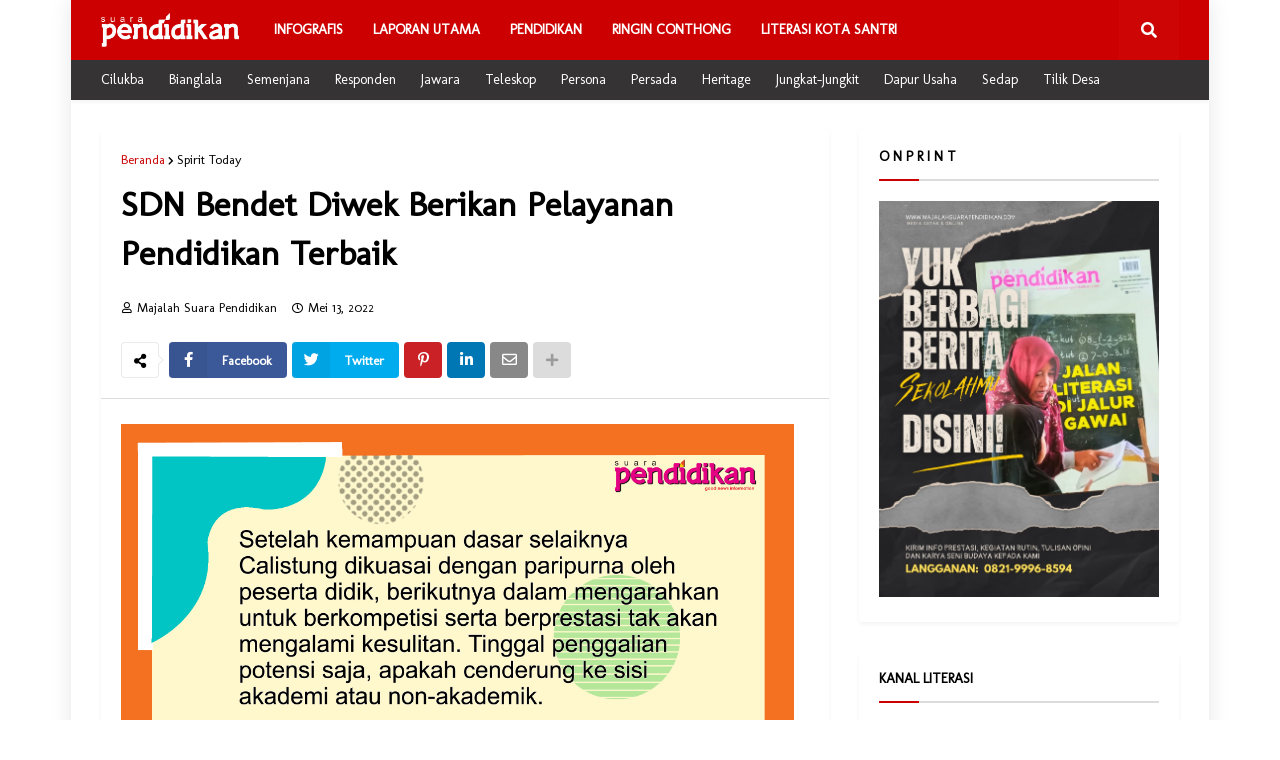

--- FILE ---
content_type: text/html; charset=UTF-8
request_url: https://www.majalahsuarapendidikan.com/2022/05/sdn-bendet-diwek-berikan-pelayanan.html
body_size: 37770
content:
<!DOCTYPE html>
<html class='ltr' dir='ltr' xmlns='http://www.w3.org/1999/xhtml' xmlns:b='http://www.google.com/2005/gml/b' xmlns:data='http://www.google.com/2005/gml/data' xmlns:expr='http://www.google.com/2005/gml/expr'>
<head>
<meta content='width=device-width, initial-scale=1, minimum-scale=1, maximum-scale=1' name='viewport'/>
<title>SDN Bendet Diwek Berikan Pelayanan Pendidikan Terbaik</title>
<link href='//1.bp.blogspot.com' rel='dns-prefetch'/>
<link href='//2.bp.blogspot.com' rel='dns-prefetch'/>
<link href='//3.bp.blogspot.com' rel='dns-prefetch'/>
<link href='//4.bp.blogspot.com' rel='dns-prefetch'/>
<link href='//www.blogger.com' rel='dns-prefetch'/>
<link href='//dnjs.cloudflare.com' rel='dns-prefetch'/>
<link href='//fonts.gstatic.com' rel='dns-prefetch'/>
<link href='//pagead2.googlesyndication.com' rel='dns-prefetch'/>
<link href='//www.googletagmanager.com' rel='dns-prefetch'/>
<link href='//www.google-analytics.com' rel='dns-prefetch'/>
<link href='//connect.facebook.net' rel='dns-prefetch'/>
<link href='//c.disquscdn.com' rel='dns-prefetch'/>
<link href='//disqus.com' rel='dns-prefetch'/>
<meta content='text/html; charset=UTF-8' http-equiv='Content-Type'/>
<meta content='blogger' name='generator'/>
<link href='https://www.majalahsuarapendidikan.com/favicon.ico' rel='icon' type='image/x-icon'/>
<meta content='#3f51b5' name='theme-color'/>
<meta content='#3f51b5' name='msapplication-navbutton-color'/>
<link href='https://www.majalahsuarapendidikan.com/2022/05/sdn-bendet-diwek-berikan-pelayanan.html' rel='canonical'/>
<link rel="alternate" type="application/atom+xml" title="Majalah Suara Pendidikan | Good News Information - Atom" href="https://www.majalahsuarapendidikan.com/feeds/posts/default" />
<link rel="alternate" type="application/rss+xml" title="Majalah Suara Pendidikan | Good News Information - RSS" href="https://www.majalahsuarapendidikan.com/feeds/posts/default?alt=rss" />
<link rel="service.post" type="application/atom+xml" title="Majalah Suara Pendidikan | Good News Information - Atom" href="https://www.blogger.com/feeds/7689119770211031289/posts/default" />

<link rel="alternate" type="application/atom+xml" title="Majalah Suara Pendidikan | Good News Information - Atom" href="https://www.majalahsuarapendidikan.com/feeds/6146188355992403640/comments/default" />
<meta content='Good News Information' name='description'/>
<link href='https://blogger.googleusercontent.com/img/b/R29vZ2xl/AVvXsEjvNCpk0gqHfEHOivo5OErrCgM4O_NsCZbeEH38PUHFe4pKW_md-kSpBvzaWsaWr-KzPumx_6IuiyG5mnERJYEZQkoaRqGYPILeXNR3qIEYStYrQtcwXDy84EagJdLGv-iqe2KtiqMhbBIK8e05tITmzEPIta7RrV8V727kb4HOyohS9jE4Vq7HVjikzw/s16000/Dummy%20Quotes%20Baru%20copy.jpg' rel='image_src'/>
<!-- Metadata for Open Graph protocol. See http://ogp.me/. -->
<meta content='article' property='og:type'/>
<meta content='SDN Bendet Diwek Berikan Pelayanan Pendidikan Terbaik' property='og:title'/>
<meta content='https://www.majalahsuarapendidikan.com/2022/05/sdn-bendet-diwek-berikan-pelayanan.html' property='og:url'/>
<meta content='Good News Information' property='og:description'/>
<meta content='Majalah Suara Pendidikan | Good News Information' property='og:site_name'/>
<meta content='https://blogger.googleusercontent.com/img/b/R29vZ2xl/AVvXsEjvNCpk0gqHfEHOivo5OErrCgM4O_NsCZbeEH38PUHFe4pKW_md-kSpBvzaWsaWr-KzPumx_6IuiyG5mnERJYEZQkoaRqGYPILeXNR3qIEYStYrQtcwXDy84EagJdLGv-iqe2KtiqMhbBIK8e05tITmzEPIta7RrV8V727kb4HOyohS9jE4Vq7HVjikzw/s16000/Dummy%20Quotes%20Baru%20copy.jpg' property='og:image'/>
<meta content='https://blogger.googleusercontent.com/img/b/R29vZ2xl/AVvXsEjvNCpk0gqHfEHOivo5OErrCgM4O_NsCZbeEH38PUHFe4pKW_md-kSpBvzaWsaWr-KzPumx_6IuiyG5mnERJYEZQkoaRqGYPILeXNR3qIEYStYrQtcwXDy84EagJdLGv-iqe2KtiqMhbBIK8e05tITmzEPIta7RrV8V727kb4HOyohS9jE4Vq7HVjikzw/s16000/Dummy%20Quotes%20Baru%20copy.jpg' name='twitter:image'/>
<meta content='summary_large_image' name='twitter:card'/>
<meta content='SDN Bendet Diwek Berikan Pelayanan Pendidikan Terbaik' name='twitter:title'/>
<meta content='https://www.majalahsuarapendidikan.com/2022/05/sdn-bendet-diwek-berikan-pelayanan.html' name='twitter:domain'/>
<meta content='Good News Information' name='twitter:description'/>
<!-- Font Awesome Free 5.11.2 -->
<link href='https://cdnjs.cloudflare.com/ajax/libs/font-awesome/5.11.2/css/all.min.css' rel='stylesheet'/>
<!-- Template Style CSS -->
<style type='text/css'>@font-face{font-family:'Molengo';font-style:normal;font-weight:400;font-display:swap;src:url(//fonts.gstatic.com/s/molengo/v17/I_uuMpWeuBzZNBtQXb1akwKso5f4bA.woff2)format('woff2');unicode-range:U+0100-02BA,U+02BD-02C5,U+02C7-02CC,U+02CE-02D7,U+02DD-02FF,U+0304,U+0308,U+0329,U+1D00-1DBF,U+1E00-1E9F,U+1EF2-1EFF,U+2020,U+20A0-20AB,U+20AD-20C0,U+2113,U+2C60-2C7F,U+A720-A7FF;}@font-face{font-family:'Molengo';font-style:normal;font-weight:400;font-display:swap;src:url(//fonts.gstatic.com/s/molengo/v17/I_uuMpWeuBzZNBtQXbNakwKso5c.woff2)format('woff2');unicode-range:U+0000-00FF,U+0131,U+0152-0153,U+02BB-02BC,U+02C6,U+02DA,U+02DC,U+0304,U+0308,U+0329,U+2000-206F,U+20AC,U+2122,U+2191,U+2193,U+2212,U+2215,U+FEFF,U+FFFD;}</style>
<style id='page-skin-1' type='text/css'><!--
/*
-----------------------------------------------
Blogger Template Style
Name:        OnePress
Version:     1.0.0 - Free
Author:      Templateify
Author Url:  https://www.templateify.com/
----------------------------------------------- */
/*-- Google Open Sans Font --*/
@font-face{font-family:'Open Sans';font-style:italic;font-weight:400;src:local('Open Sans Italic'),local(OpenSans-Italic),url(https://fonts.gstatic.com/s/opensans/v17/mem6YaGs126MiZpBA-UFUK0Udc1UAw.woff2) format("woff2");unicode-range:U+0460-052F,U+1C80-1C88,U+20B4,U+2DE0-2DFF,U+A640-A69F,U+FE2E-FE2F}
@font-face{font-family:'Open Sans';font-style:italic;font-weight:400;src:local('Open Sans Italic'),local(OpenSans-Italic),url(https://fonts.gstatic.com/s/opensans/v17/mem6YaGs126MiZpBA-UFUK0ddc1UAw.woff2) format("woff2");unicode-range:U+0400-045F,U+0490-0491,U+04B0-04B1,U+2116}
@font-face{font-family:'Open Sans';font-style:italic;font-weight:400;src:local('Open Sans Italic'),local(OpenSans-Italic),url(https://fonts.gstatic.com/s/opensans/v17/mem6YaGs126MiZpBA-UFUK0Vdc1UAw.woff2) format("woff2");unicode-range:U+1F00-1FFF}
@font-face{font-family:'Open Sans';font-style:italic;font-weight:400;src:local('Open Sans Italic'),local(OpenSans-Italic),url(https://fonts.gstatic.com/s/opensans/v17/mem6YaGs126MiZpBA-UFUK0adc1UAw.woff2) format("woff2");unicode-range:U+0370-03FF}
@font-face{font-family:'Open Sans';font-style:italic;font-weight:400;src:local('Open Sans Italic'),local(OpenSans-Italic),url(https://fonts.gstatic.com/s/opensans/v17/mem6YaGs126MiZpBA-UFUK0Wdc1UAw.woff2) format("woff2");unicode-range:U+0102-0103,U+0110-0111,U+1EA0-1EF9,U+20AB}
@font-face{font-family:'Open Sans';font-style:italic;font-weight:400;src:local('Open Sans Italic'),local(OpenSans-Italic),url(https://fonts.gstatic.com/s/opensans/v17/mem6YaGs126MiZpBA-UFUK0Xdc1UAw.woff2) format("woff2");unicode-range:U+0100-024F,U+0259,U+1E00-1EFF,U+2020,U+20A0-20AB,U+20AD-20CF,U+2113,U+2C60-2C7F,U+A720-A7FF}
@font-face{font-family:'Open Sans';font-style:italic;font-weight:400;src:local('Open Sans Italic'),local(OpenSans-Italic),url(https://fonts.gstatic.com/s/opensans/v17/mem6YaGs126MiZpBA-UFUK0Zdc0.woff2) format("woff2");unicode-range:U+0000-00FF,U+0131,U+0152-0153,U+02BB-02BC,U+02C6,U+02DA,U+02DC,U+2000-206F,U+2074,U+20AC,U+2122,U+2191,U+2193,U+2212,U+2215,U+FEFF,U+FFFD}
@font-face{font-family:'Open Sans';font-style:italic;font-weight:600;src:local('Open Sans SemiBold Italic'),local(OpenSans-SemiBoldItalic),url(https://fonts.gstatic.com/s/opensans/v17/memnYaGs126MiZpBA-UFUKXGUdhmIqOjjg.woff2) format("woff2");unicode-range:U+0460-052F,U+1C80-1C88,U+20B4,U+2DE0-2DFF,U+A640-A69F,U+FE2E-FE2F}
@font-face{font-family:'Open Sans';font-style:italic;font-weight:600;src:local('Open Sans SemiBold Italic'),local(OpenSans-SemiBoldItalic),url(https://fonts.gstatic.com/s/opensans/v17/memnYaGs126MiZpBA-UFUKXGUdhvIqOjjg.woff2) format("woff2");unicode-range:U+0400-045F,U+0490-0491,U+04B0-04B1,U+2116}
@font-face{font-family:'Open Sans';font-style:italic;font-weight:600;src:local('Open Sans SemiBold Italic'),local(OpenSans-SemiBoldItalic),url(https://fonts.gstatic.com/s/opensans/v17/memnYaGs126MiZpBA-UFUKXGUdhnIqOjjg.woff2) format("woff2");unicode-range:U+1F00-1FFF}
@font-face{font-family:'Open Sans';font-style:italic;font-weight:600;src:local('Open Sans SemiBold Italic'),local(OpenSans-SemiBoldItalic),url(https://fonts.gstatic.com/s/opensans/v17/memnYaGs126MiZpBA-UFUKXGUdhoIqOjjg.woff2) format("woff2");unicode-range:U+0370-03FF}
@font-face{font-family:'Open Sans';font-style:italic;font-weight:600;src:local('Open Sans SemiBold Italic'),local(OpenSans-SemiBoldItalic),url(https://fonts.gstatic.com/s/opensans/v17/memnYaGs126MiZpBA-UFUKXGUdhkIqOjjg.woff2) format("woff2");unicode-range:U+0102-0103,U+0110-0111,U+1EA0-1EF9,U+20AB}
@font-face{font-family:'Open Sans';font-style:italic;font-weight:600;src:local('Open Sans SemiBold Italic'),local(OpenSans-SemiBoldItalic),url(https://fonts.gstatic.com/s/opensans/v17/memnYaGs126MiZpBA-UFUKXGUdhlIqOjjg.woff2) format("woff2");unicode-range:U+0100-024F,U+0259,U+1E00-1EFF,U+2020,U+20A0-20AB,U+20AD-20CF,U+2113,U+2C60-2C7F,U+A720-A7FF}
@font-face{font-family:'Open Sans';font-style:italic;font-weight:600;src:local('Open Sans SemiBold Italic'),local(OpenSans-SemiBoldItalic),url(https://fonts.gstatic.com/s/opensans/v17/memnYaGs126MiZpBA-UFUKXGUdhrIqM.woff2) format("woff2");unicode-range:U+0000-00FF,U+0131,U+0152-0153,U+02BB-02BC,U+02C6,U+02DA,U+02DC,U+2000-206F,U+2074,U+20AC,U+2122,U+2191,U+2193,U+2212,U+2215,U+FEFF,U+FFFD}
@font-face{font-family:'Open Sans';font-style:italic;font-weight:700;src:local('Open Sans Bold Italic'),local(OpenSans-BoldItalic),url(https://fonts.gstatic.com/s/opensans/v17/memnYaGs126MiZpBA-UFUKWiUNhmIqOjjg.woff2) format("woff2");unicode-range:U+0460-052F,U+1C80-1C88,U+20B4,U+2DE0-2DFF,U+A640-A69F,U+FE2E-FE2F}
@font-face{font-family:'Open Sans';font-style:italic;font-weight:700;src:local('Open Sans Bold Italic'),local(OpenSans-BoldItalic),url(https://fonts.gstatic.com/s/opensans/v17/memnYaGs126MiZpBA-UFUKWiUNhvIqOjjg.woff2) format("woff2");unicode-range:U+0400-045F,U+0490-0491,U+04B0-04B1,U+2116}
@font-face{font-family:'Open Sans';font-style:italic;font-weight:700;src:local('Open Sans Bold Italic'),local(OpenSans-BoldItalic),url(https://fonts.gstatic.com/s/opensans/v17/memnYaGs126MiZpBA-UFUKWiUNhnIqOjjg.woff2) format("woff2");unicode-range:U+1F00-1FFF}
@font-face{font-family:'Open Sans';font-style:italic;font-weight:700;src:local('Open Sans Bold Italic'),local(OpenSans-BoldItalic),url(https://fonts.gstatic.com/s/opensans/v17/memnYaGs126MiZpBA-UFUKWiUNhoIqOjjg.woff2) format("woff2");unicode-range:U+0370-03FF}
@font-face{font-family:'Open Sans';font-style:italic;font-weight:700;src:local('Open Sans Bold Italic'),local(OpenSans-BoldItalic),url(https://fonts.gstatic.com/s/opensans/v17/memnYaGs126MiZpBA-UFUKWiUNhkIqOjjg.woff2) format("woff2");unicode-range:U+0102-0103,U+0110-0111,U+1EA0-1EF9,U+20AB}
@font-face{font-family:'Open Sans';font-style:italic;font-weight:700;src:local('Open Sans Bold Italic'),local(OpenSans-BoldItalic),url(https://fonts.gstatic.com/s/opensans/v17/memnYaGs126MiZpBA-UFUKWiUNhlIqOjjg.woff2) format("woff2");unicode-range:U+0100-024F,U+0259,U+1E00-1EFF,U+2020,U+20A0-20AB,U+20AD-20CF,U+2113,U+2C60-2C7F,U+A720-A7FF}
@font-face{font-family:'Open Sans';font-style:italic;font-weight:700;src:local('Open Sans Bold Italic'),local(OpenSans-BoldItalic),url(https://fonts.gstatic.com/s/opensans/v17/memnYaGs126MiZpBA-UFUKWiUNhrIqM.woff2) format("woff2");unicode-range:U+0000-00FF,U+0131,U+0152-0153,U+02BB-02BC,U+02C6,U+02DA,U+02DC,U+2000-206F,U+2074,U+20AC,U+2122,U+2191,U+2193,U+2212,U+2215,U+FEFF,U+FFFD}
@font-face{font-family:'Open Sans';font-style:normal;font-weight:400;src:local('Open Sans Regular'),local(OpenSans-Regular),url(https://fonts.gstatic.com/s/opensans/v17/mem8YaGs126MiZpBA-UFWJ0bbck.woff2) format("woff2");unicode-range:U+0460-052F,U+1C80-1C88,U+20B4,U+2DE0-2DFF,U+A640-A69F,U+FE2E-FE2F}
@font-face{font-family:'Open Sans';font-style:normal;font-weight:400;src:local('Open Sans Regular'),local(OpenSans-Regular),url(https://fonts.gstatic.com/s/opensans/v17/mem8YaGs126MiZpBA-UFUZ0bbck.woff2) format("woff2");unicode-range:U+0400-045F,U+0490-0491,U+04B0-04B1,U+2116}
@font-face{font-family:'Open Sans';font-style:normal;font-weight:400;src:local('Open Sans Regular'),local(OpenSans-Regular),url(https://fonts.gstatic.com/s/opensans/v17/mem8YaGs126MiZpBA-UFWZ0bbck.woff2) format("woff2");unicode-range:U+1F00-1FFF}
@font-face{font-family:'Open Sans';font-style:normal;font-weight:400;src:local('Open Sans Regular'),local(OpenSans-Regular),url(https://fonts.gstatic.com/s/opensans/v17/mem8YaGs126MiZpBA-UFVp0bbck.woff2) format("woff2");unicode-range:U+0370-03FF}
@font-face{font-family:'Open Sans';font-style:normal;font-weight:400;src:local('Open Sans Regular'),local(OpenSans-Regular),url(https://fonts.gstatic.com/s/opensans/v17/mem8YaGs126MiZpBA-UFWp0bbck.woff2) format("woff2");unicode-range:U+0102-0103,U+0110-0111,U+1EA0-1EF9,U+20AB}
@font-face{font-family:'Open Sans';font-style:normal;font-weight:400;src:local('Open Sans Regular'),local(OpenSans-Regular),url(https://fonts.gstatic.com/s/opensans/v17/mem8YaGs126MiZpBA-UFW50bbck.woff2) format("woff2");unicode-range:U+0100-024F,U+0259,U+1E00-1EFF,U+2020,U+20A0-20AB,U+20AD-20CF,U+2113,U+2C60-2C7F,U+A720-A7FF}
@font-face{font-family:'Open Sans';font-style:normal;font-weight:400;src:local('Open Sans Regular'),local(OpenSans-Regular),url(https://fonts.gstatic.com/s/opensans/v17/mem8YaGs126MiZpBA-UFVZ0b.woff2) format("woff2");unicode-range:U+0000-00FF,U+0131,U+0152-0153,U+02BB-02BC,U+02C6,U+02DA,U+02DC,U+2000-206F,U+2074,U+20AC,U+2122,U+2191,U+2193,U+2212,U+2215,U+FEFF,U+FFFD}
@font-face{font-family:'Open Sans';font-style:normal;font-weight:600;src:local('Open Sans SemiBold'),local(OpenSans-SemiBold),url(https://fonts.gstatic.com/s/opensans/v17/mem5YaGs126MiZpBA-UNirkOX-hpOqc.woff2) format("woff2");unicode-range:U+0460-052F,U+1C80-1C88,U+20B4,U+2DE0-2DFF,U+A640-A69F,U+FE2E-FE2F}
@font-face{font-family:'Open Sans';font-style:normal;font-weight:600;src:local('Open Sans SemiBold'),local(OpenSans-SemiBold),url(https://fonts.gstatic.com/s/opensans/v17/mem5YaGs126MiZpBA-UNirkOVuhpOqc.woff2) format("woff2");unicode-range:U+0400-045F,U+0490-0491,U+04B0-04B1,U+2116}
@font-face{font-family:'Open Sans';font-style:normal;font-weight:600;src:local('Open Sans SemiBold'),local(OpenSans-SemiBold),url(https://fonts.gstatic.com/s/opensans/v17/mem5YaGs126MiZpBA-UNirkOXuhpOqc.woff2) format("woff2");unicode-range:U+1F00-1FFF}
@font-face{font-family:'Open Sans';font-style:normal;font-weight:600;src:local('Open Sans SemiBold'),local(OpenSans-SemiBold),url(https://fonts.gstatic.com/s/opensans/v17/mem5YaGs126MiZpBA-UNirkOUehpOqc.woff2) format("woff2");unicode-range:U+0370-03FF}
@font-face{font-family:'Open Sans';font-style:normal;font-weight:600;src:local('Open Sans SemiBold'),local(OpenSans-SemiBold),url(https://fonts.gstatic.com/s/opensans/v17/mem5YaGs126MiZpBA-UNirkOXehpOqc.woff2) format("woff2");unicode-range:U+0102-0103,U+0110-0111,U+1EA0-1EF9,U+20AB}
@font-face{font-family:'Open Sans';font-style:normal;font-weight:600;src:local('Open Sans SemiBold'),local(OpenSans-SemiBold),url(https://fonts.gstatic.com/s/opensans/v17/mem5YaGs126MiZpBA-UNirkOXOhpOqc.woff2) format("woff2");unicode-range:U+0100-024F,U+0259,U+1E00-1EFF,U+2020,U+20A0-20AB,U+20AD-20CF,U+2113,U+2C60-2C7F,U+A720-A7FF}
@font-face{font-family:'Open Sans';font-style:normal;font-weight:600;src:local('Open Sans SemiBold'),local(OpenSans-SemiBold),url(https://fonts.gstatic.com/s/opensans/v17/mem5YaGs126MiZpBA-UNirkOUuhp.woff2) format("woff2");unicode-range:U+0000-00FF,U+0131,U+0152-0153,U+02BB-02BC,U+02C6,U+02DA,U+02DC,U+2000-206F,U+2074,U+20AC,U+2122,U+2191,U+2193,U+2212,U+2215,U+FEFF,U+FFFD}
@font-face{font-family:'Open Sans';font-style:normal;font-weight:700;src:local('Open Sans Bold'),local(OpenSans-Bold),url(https://fonts.gstatic.com/s/opensans/v17/mem5YaGs126MiZpBA-UN7rgOX-hpOqc.woff2) format("woff2");unicode-range:U+0460-052F,U+1C80-1C88,U+20B4,U+2DE0-2DFF,U+A640-A69F,U+FE2E-FE2F}
@font-face{font-family:'Open Sans';font-style:normal;font-weight:700;src:local('Open Sans Bold'),local(OpenSans-Bold),url(https://fonts.gstatic.com/s/opensans/v17/mem5YaGs126MiZpBA-UN7rgOVuhpOqc.woff2) format("woff2");unicode-range:U+0400-045F,U+0490-0491,U+04B0-04B1,U+2116}
@font-face{font-family:'Open Sans';font-style:normal;font-weight:700;src:local('Open Sans Bold'),local(OpenSans-Bold),url(https://fonts.gstatic.com/s/opensans/v17/mem5YaGs126MiZpBA-UN7rgOXuhpOqc.woff2) format("woff2");unicode-range:U+1F00-1FFF}
@font-face{font-family:'Open Sans';font-style:normal;font-weight:700;src:local('Open Sans Bold'),local(OpenSans-Bold),url(https://fonts.gstatic.com/s/opensans/v17/mem5YaGs126MiZpBA-UN7rgOUehpOqc.woff2) format("woff2");unicode-range:U+0370-03FF}
@font-face{font-family:'Open Sans';font-style:normal;font-weight:700;src:local('Open Sans Bold'),local(OpenSans-Bold),url(https://fonts.gstatic.com/s/opensans/v17/mem5YaGs126MiZpBA-UN7rgOXehpOqc.woff2) format("woff2");unicode-range:U+0102-0103,U+0110-0111,U+1EA0-1EF9,U+20AB}
@font-face{font-family:'Open Sans';font-style:normal;font-weight:700;src:local('Open Sans Bold'),local(OpenSans-Bold),url(https://fonts.gstatic.com/s/opensans/v17/mem5YaGs126MiZpBA-UN7rgOXOhpOqc.woff2) format("woff2");unicode-range:U+0100-024F,U+0259,U+1E00-1EFF,U+2020,U+20A0-20AB,U+20AD-20CF,U+2113,U+2C60-2C7F,U+A720-A7FF}
@font-face{font-family:'Open Sans';font-style:normal;font-weight:700;src:local('Open Sans Bold'),local(OpenSans-Bold),url(https://fonts.gstatic.com/s/opensans/v17/mem5YaGs126MiZpBA-UN7rgOUuhp.woff2) format("woff2");unicode-range:U+0000-00FF,U+0131,U+0152-0153,U+02BB-02BC,U+02C6,U+02DA,U+02DC,U+2000-206F,U+2074,U+20AC,U+2122,U+2191,U+2193,U+2212,U+2215,U+FEFF,U+FFFD}
/*-- Reset CSS --*/
a,abbr,acronym,address,applet,b,big,blockquote,body,caption,center,cite,code,dd,del,dfn,div,dl,dt,em,fieldset,font,form,h1,h2,h3,h4,h5,h6,html,i,iframe,img,ins,kbd,label,legend,li,object,p,pre,q,s,samp,small,span,strike,strong,sub,sup,table,tbody,td,tfoot,th,thead,tr,tt,u,ul,var{padding:0;margin:0;border:0;outline:0;vertical-align:baseline;background:0 0;text-decoration:none}dl,ul{list-style-position:inside;font-weight:400;list-style:none}ul li{list-style:none}caption,th{text-align:center}img{border:none;position:relative}a,a:visited{text-decoration:none}.clearfix{clear:both}.section,.widget,.widget ul{margin:0;padding:0}a{color:#cc0000}a img{border:0}abbr{text-decoration:none}.CSS_LIGHTBOX{z-index:999999!important}.CSS_LIGHTBOX_ATTRIBUTION_INDEX_CONTAINER .CSS_HCONT_CHILDREN_HOLDER > .CSS_LAYOUT_COMPONENT.CSS_HCONT_CHILD:first-child > .CSS_LAYOUT_COMPONENT{opacity:0}.separator a{clear:none!important;float:none!important;margin-left:0!important;margin-right:0!important}#Navbar1,#navbar-iframe,.widget-item-control,a.quickedit,.home-link,.feed-links{display:none!important}.center{display:table;margin:0 auto;position:relative}.widget > h2,.widget > h3{display:none}.widget iframe,.widget img{max-width:100%}
/*-- Body Content CSS --*/
:root{--body-font:Molengo;--title-font:Molengo;--meta-font:Molengo;--text-font:Molengo}
button,input,select,textarea{font-family:var(--body-font);-webkit-appearance:none;-moz-appearance:none;appearance:none;outline:none;box-sizing:border-box;border-radius:0}
body{position:relative;background-color:#ffffff;background:#ffffff none no-repeat scroll center center;font-family:var(--body-font);font-size:14px;color:#000000;font-weight:400;font-style:normal;line-height:1.4em;word-wrap:break-word;margin:0;padding:0}
body.background-cover{background-attachment:fixed;background-size:cover;background-position:center center;background-repeat:no-repeat}
.rtl{direction:rtl}
.no-items.section{display:none}
h1,h2,h3,h4,h5,h6{font-family:var(--title-font);font-weight:700}
.title-oswald h1,.title-oswald h2,.title-oswald h3,.title-oswald h4,.title-oswald h5,.title-oswald h6{font-weight:500}
#outer-wrapper{position:relative;overflow:hidden;width:100%;max-width:calc(1078px + 60px);margin:0 auto;background-color:#ffffff;box-shadow:0 0 20px rgba(0,0,0,0.1)}
.full-width.floating-mode #outer-wrapper{background-color:rgba(0,0,0,0);box-shadow:none}
.full-width #outer-wrapper{max-width:100%}
.row-x1{width:1078px}
#content-wrapper{position:relative;float:left;width:100%;overflow:hidden;padding:30px 0;margin:0;border-top:0}
#content-wrapper > .container{margin:0 auto}
#main-wrapper{position:relative;float:left;width:calc(100% - (320px + 30px));box-sizing:border-box;padding:0}
.left-sidebar #main-wrapper,.rtl #main-wrapper{float:right}
#sidebar-wrapper{position:relative;float:right;width:320px;box-sizing:border-box;padding:0}
.left-sidebar #sidebar-wrapper,.rtl #sidebar-wrapper{float:left}
.entry-image-link,.cmm-avatar,.comments .avatar-image-container{overflow:hidden;background-color:rgba(155,155,155,0.08);z-index:5;color:transparent!important}
.entry-thumb{display:block;position:relative;width:100%;height:100%;background-size:cover;background-position:center center;background-repeat:no-repeat;z-index:1;opacity:0;transition:opacity .35s ease}
.entry-thumb.lazy-ify{opacity:1}
.entry-image-link:hover .entry-thumb,.featured-item-inner:hover .entry-thumb,.content-block-1 .block-inner:hover .entry-thumb,.onepress-free-content-blocks-2 .block-inner:hover .entry-thumb,.column-inner:hover .entry-thumb,.FeaturedPost .featured-post-inner:hover .entry-thumb{filter:brightness(1.1)}
.before-mask:before{content:'';position:absolute;left:0;right:0;bottom:0;height:70%;background-image:linear-gradient(to bottom,transparent,rgba(0,0,0,0.65));-webkit-backface-visibility:hidden;backface-visibility:hidden;z-index:2;opacity:1;margin:0;transition:opacity .25s ease}
.entry-title{color:#000000}
.entry-title a{color:#000000;display:block}
.entry-title a:hover{color:#cc0000}
.excerpt{font-family:var(--text-font)}
.entry-category{position:absolute;top:15px;left:15px;height:20px;background-color:#cc0000;font-size:12px;color:#ffffff;font-weight:400;line-height:20px;z-index:10;box-sizing:border-box;padding:0 7px;margin:0;border-radius:3px}
.rtl .entry-category{left:unset;right:15px}
.entry-info{position:absolute;bottom:0;left:0;overflow:hidden;width:100%;background-image:linear-gradient(to bottom,transparent,rgba(0,0,0,0.3));z-index:10;box-sizing:border-box;padding:15px}
.entry-info .entry-meta{color:#ddd}
.entry-info .entry-title{text-shadow:0 1px 2px rgba(0,0,0,0.5)}
.entry-info .entry-title a{color:#fff}
.social a:before{display:inline-block;font-family:'Font Awesome 5 Brands';font-style:normal;font-weight:400}
.social .blogger a:before{content:"\f37d"}
.social .facebook a:before{content:"\f082"}
.social .facebook-f a:before{content:"\f39e"}
.social .twitter a:before{content:"\f099"}
.social .rss a:before{content:"\f09e";font-family:'Font Awesome 5 Free';font-weight:900}
.social .youtube a:before{content:"\f167"}
.social .skype a:before{content:"\f17e"}
.social .stumbleupon a:before{content:"\f1a4"}
.social .tumblr a:before{content:"\f173"}
.social .vk a:before{content:"\f189"}
.social .stack-overflow a:before{content:"\f16c"}
.social .github a:before{content:"\f09b"}
.social .linkedin a:before{content:"\f0e1"}
.social .dribbble a:before{content:"\f17d"}
.social .soundcloud a:before{content:"\f1be"}
.social .behance a:before{content:"\f1b4"}
.social .digg a:before{content:"\f1a6"}
.social .instagram a:before{content:"\f16d"}
.social .pinterest a:before{content:"\f0d2"}
.social .pinterest-p a:before{content:"\f231"}
.social .twitch a:before{content:"\f1e8"}
.social .delicious a:before{content:"\f1a5"}
.social .codepen a:before{content:"\f1cb"}
.social .flipboard a:before{content:"\f44d"}
.social .reddit a:before{content:"\f281"}
.social .whatsapp a:before{content:"\f232"}
.social .messenger a:before{content:"\f39f"}
.social .snapchat a:before{content:"\f2ac"}
.social .telegram a:before{content:"\f3fe"}
.social .discord a:before{content:"\f392"}
.social .share a:before{content:"\f064";font-family:'Font Awesome 5 Free';font-weight:900}
.social .email a:before{content:"\f0e0";font-family:'Font Awesome 5 Free';font-weight:400}
.social .external-link a:before{content:"\f35d";font-family:'Font Awesome 5 Free';font-weight:900}
.social-bg .blogger a,.social-bg-hover .blogger a:hover{background-color:#ff5722}
.social-bg .facebook a,.social-bg .facebook-f a,.social-bg-hover .facebook a:hover,.social-bg-hover .facebook-f a:hover{background-color:#3b5999}
.social-bg .twitter a,.social-bg-hover .twitter a:hover{background-color:#00acee}
.social-bg .youtube a,.social-bg-hover .youtube a:hover{background-color:#f50000}
.social-bg .instagram a,.social-bg-hover .instagram a:hover{background:linear-gradient(15deg,#ffb13d,#dd277b,#4d5ed4)}
.social-bg .pinterest a,.social-bg .pinterest-p a,.social-bg-hover .pinterest a:hover,.social-bg-hover .pinterest-p a:hover{background-color:#ca2127}
.social-bg .dribbble a,.social-bg-hover .dribbble a:hover{background-color:#ea4c89}
.social-bg .linkedin a,.social-bg-hover .linkedin a:hover{background-color:#0077b5}
.social-bg .tumblr a,.social-bg-hover .tumblr a:hover{background-color:#365069}
.social-bg .twitch a,.social-bg-hover .twitch a:hover{background-color:#6441a5}
.social-bg .rss a,.social-bg-hover .rss a:hover{background-color:#ffc200}
.social-bg .skype a,.social-bg-hover .skype a:hover{background-color:#00aff0}
.social-bg .stumbleupon a,.social-bg-hover .stumbleupon a:hover{background-color:#eb4823}
.social-bg .vk a,.social-bg-hover .vk a:hover{background-color:#4a76a8}
.social-bg .stack-overflow a,.social-bg-hover .stack-overflow a:hover{background-color:#f48024}
.social-bg .github a,.social-bg-hover .github a:hover{background-color:#24292e}
.social-bg .soundcloud a,.social-bg-hover .soundcloud a:hover{background:linear-gradient(#ff7400,#ff3400)}
.social-bg .behance a,.social-bg-hover .behance a:hover{background-color:#191919}
.social-bg .digg a,.social-bg-hover .digg a:hover{background-color:#1b1a19}
.social-bg .delicious a,.social-bg-hover .delicious a:hover{background-color:#0076e8}
.social-bg .codepen a,.social-bg-hover .codepen a:hover{background-color:#000}
.social-bg .flipboard a,.social-bg-hover .flipboard a:hover{background-color:#f52828}
.social-bg .reddit a,.social-bg-hover .reddit a:hover{background-color:#ff4500}
.social-bg .whatsapp a,.social-bg-hover .whatsapp a:hover{background-color:#3fbb50}
.social-bg .messenger a,.social-bg-hover .messenger a:hover{background-color:#0084ff}
.social-bg .snapchat a,.social-bg-hover .snapchat a:hover{background-color:#ffe700}
.social-bg .telegram a,.social-bg-hover .telegram a:hover{background-color:#179cde}
.social-bg .discord a,.social-bg-hover .discord a:hover{background-color:#7289da}
.social-bg .share a,.social-bg-hover .share a:hover{background-color:#000000}
.social-bg .email a,.social-bg-hover .email a:hover{background-color:#888}
.social-bg .external-link a,.social-bg-hover .external-link a:hover{background-color:#f1c232}
.social-color .blogger a,.social-color-hover .blogger a:hover{color:#ff5722}
.social-color .facebook a,.social-color .facebook-f a,.social-color-hover .facebook a:hover,.social-color-hover .facebook-f a:hover{color:#3b5999}
.social-color .twitter a,.social-color-hover .twitter a:hover{color:#00acee}
.social-color .youtube a,.social-color-hover .youtube a:hover{color:#f50000}
.social-color .instagram a,.social-color-hover .instagram a:hover{color:#dd277b}
.social-color .pinterest a,.social-color .pinterest-p a,.social-color-hover .pinterest a:hover,.social-color-hover .pinterest-p a:hover{color:#ca2127}
.social-color .dribbble a,.social-color-hover .dribbble a:hover{color:#ea4c89}
.social-color .linkedin a,.social-color-hover .linkedin a:hover{color:#0077b5}
.social-color .tumblr a,.social-color-hover .tumblr a:hover{color:#365069}
.social-color .twitch a,.social-color-hover .twitch a:hover{color:#6441a5}
.social-color .rss a,.social-color-hover .rss a:hover{color:#ffc200}
.social-color .skype a,.social-color-hover .skype a:hover{color:#00aff0}
.social-color .stumbleupon a,.social-color-hover .stumbleupon a:hover{color:#eb4823}
.social-color .vk a,.social-color-hover .vk a:hover{color:#4a76a8}
.social-color .stack-overflow a,.social-color-hover .stack-overflow a:hover{color:#f48024}
.social-color .github a,.social-color-hover .github a:hover{color:#24292e}
.social-color .soundcloud a,.social-color-hover .soundcloud a:hover{color:#ff7400}
.social-color .behance a,.social-color-hover .behance a:hover{color:#191919}
.social-color .digg a,.social-color-hover .digg a:hover{color:#1b1a19}
.social-color .delicious a,.social-color-hover .delicious a:hover{color:#0076e8}
.social-color .codepen a,.social-color-hover .codepen a:hover{color:#000}
.social-color .flipboard a,.social-color-hover .flipboard a:hover{color:#f52828}
.social-color .reddit a,.social-color-hover .reddit a:hover{color:#ff4500}
.social-color .whatsapp a,.social-color-hover .whatsapp a:hover{color:#3fbb50}
.social-color .messenger a,.social-color-hover .messenger a:hover{color:#0084ff}
.social-color .snapchat a,.social-color-hover .snapchat a:hover{color:#ffe700}
.social-color .telegram a,.social-color-hover .telegram a:hover{color:#179cde}
.social-color .discord a,.social-color-hover .discord a:hover{color:#7289da}
.social-color .share a,.social-color-hover .share a:hover{color:#000000}
.social-color .email a,.social-color-hover .email a:hover{color:#888}
.social-color .external-link a,.social-color-hover .external-link a:hover{color:#f1c232}
#onepress-free-header-wrapper{position:relative;float:left;width:100%;margin:0}
.headerify-wrap,.headerify{position:relative;float:left;width:100%;height:60px;box-sizing:border-box;padding:0;margin:0}
.headerify-inner{position:relative;float:none;width:calc(1078px + 60px);max-width:calc(1078px + 60px);height:60px;background-color:#cc0000;background-image:-webkit-linear-gradient(left,#cc0000,#cc0000);background-image:linear-gradient(to right,#cc0000,#cc0000);box-sizing:border-box;padding:0;margin:0 auto;box-shadow:0 2px 4px 0 rgba(0,0,0,.05)}
.rtl .headerify-inner{background-color:#cc0000;background-image:-webkit-linear-gradient(left,#cc0000,#cc0000);background-image:linear-gradient(to right,#cc0000,#cc0000)}
.full-width .headerify-inner{float:left;width:100%;max-width:100%;margin:0}
#onepress-free-header-wrapper .container{position:relative;margin:0 auto}
.main-logo-wrap{position:relative;float:left;margin:0 20px 0 0}
.rtl .main-logo-wrap{float:right;margin:0 0 0 20px}
.main-logo{position:relative;float:left;width:100%;height:34px;padding:13px 0;margin:0}
.main-logo .main-logo-img{float:left;height:34px;overflow:hidden}
.main-logo img{max-width:100%;height:34px;margin:0}
.main-logo h1{font-size:22px;color:#ffffff;line-height:34px;margin:0}
.main-logo h1 a{color:#ffffff}
.main-logo h1 a:hover{color:#f1c232}
.main-logo #h1-tag{position:absolute;top:-9000px;left:-9000px;display:none;visibility:hidden}
.main-menu-wrap{position:static;float:left;height:60px;margin:0}
.rtl .main-menu-wrap{float:right}
#onepress-free-main-menu .widget,#onepress-free-main-menu .widget > .widget-title{display:none}
#onepress-free-main-menu .show-menu{display:block}
#onepress-free-main-menu{position:static;width:100%;height:60px;z-index:10}
#onepress-free-main-menu ul > li{position:relative;float:left;display:inline-block;padding:0;margin:0}
.rtl #onepress-free-main-menu ul > li{float:right}
#onepress-free-main-menu-nav > li > a{position:relative;display:block;height:60px;font-size:14px;color:#ffffff;font-weight:700;text-transform:uppercase;line-height:60px;padding:0 15px;margin:0}
.main-oswald #onepress-free-main-menu-nav > li > a{font-weight:500}
#onepress-free-main-menu-nav > li:hover > a{background-color:rgba(255,255,255,0.05);color:#f1c232}
#onepress-free-main-menu ul > li > ul{position:absolute;float:left;left:0;top:60px;width:180px;background-color:#cc0000;z-index:99999;padding:0;border-radius:4px;visibility:hidden;opacity:0;-webkit-transform:translateY(-10px);transform:translateY(-10px);box-shadow:0 2px 4px rgba(0,0,0,.05)}
.rtl #onepress-free-main-menu ul > li > ul{left:auto;right:0}
#onepress-free-main-menu ul > li > ul > li > ul{position:absolute;top:0;left:100%;-webkit-transform:translateX(-10px);transform:translateX(-10px);margin:0}
.rtl #onepress-free-main-menu ul > li > ul > li > ul{left:unset;right:100%;-webkit-transform:translateX(10px);transform:translateX(10px)}
#onepress-free-main-menu ul > li > ul > li{display:block;float:none;position:relative}
.rtl #onepress-free-main-menu ul > li > ul > li{float:none}
#onepress-free-main-menu ul > li > ul > li a{position:relative;display:block;font-size:13px;color:#f1c232;font-weight:600;box-sizing:border-box;padding:8px 15px;margin:0;border-bottom:1px solid rgba(155,155,155,0.07)}
.main-oswald #onepress-free-main-menu ul > li > ul > li a{font-weight:500}
#onepress-free-main-menu ul > li > ul > li:last-child a{border:0}
#onepress-free-main-menu ul > li > ul > li:hover > a{color:#cc0000}
#onepress-free-main-menu ul > li.has-sub > a:after{content:'\f078';float:right;font-family:'Font Awesome 5 Free';font-size:9px;font-weight:900;margin:-1px 0 0 5px}
.rtl #onepress-free-main-menu ul > li.has-sub > a:after{float:left;margin:-1px 5px 0 0}
#onepress-free-main-menu ul > li > ul > li.has-sub > a:after{content:'\f054';float:right;margin:0}
.rtl #onepress-free-main-menu ul > li > ul > li.has-sub > a:after{content:'\f053'}
#onepress-free-main-menu ul > li:hover > ul,#onepress-free-main-menu ul > li > ul > li:hover > ul{visibility:visible;opacity:1;-webkit-backface-visibility:hidden;backface-visibility:hidden;-webkit-transform:translate(0);transform:translate(0)}
#onepress-free-main-menu ul ul{transition:all .17s ease}
#onepress-free-main-menu .mega-menu{position:static!important}
#onepress-free-main-menu .mega-menu > ul{width:100%;background-color:#ffffff;box-sizing:border-box;padding:20px 10px}
#onepress-free-main-menu .mega-menu > ul.mega-widget{overflow:hidden}
.tab-active{display:block}
.tab-animated,.post-animated{-webkit-animation-duration:.5s;animation-duration:.5s;-webkit-animation-fill-mode:both;animation-fill-mode:both}
@keyframes fadeIn {
from{opacity:0}
to{opacity:1}
}
.tab-fadeIn,.post-fadeIn{animation-name:fadeIn}
@keyframes fadeInUp {
from{opacity:0;transform:translate3d(0,5px,0)}
to{opacity:1;transform:translate3d(0,0,0)}
}
.tab-fadeInUp,.post-fadeInUp{animation-name:fadeInUp}
.mega-widget .mega-item{float:left;width:20%;box-sizing:border-box;padding:0 10px}
.rtl .mega-widget .mega-item{float:right}
.mega-widget .mega-content{position:relative;width:100%;overflow:hidden;padding:0}
.mega-content .entry-image-link{width:100%;height:134px;background-color:rgba(255,255,255,0.01);z-index:1;display:block;position:relative;overflow:hidden;padding:0;border-radius:4px}
.mega-content .entry-title{position:relative;font-size:13px;font-weight:600;line-height:1.4em;margin:8px 0 0;padding:0}
.title-oswald .mega-content .entry-title{font-weight:500}
.mega-content .entry-title a{color:#ffffff}
.mega-content .entry-title a:hover{color:#ffffff}
.mega-content .entry-meta{margin:3px 0 0}
.no-posts{display:block;font-size:14px;color:#000000;padding:30px 0;font-weight:400}
.mega-menu .no-posts{color:#000000;text-align:center;padding:0}
.search-toggle{position:absolute;top:0;right:0;width:60px;height:60px;background-color:rgba(255,255,255,0.02);color:#ffffff;font-size:16px;text-align:center;line-height:60px;cursor:pointer;z-index:20;padding:0;margin:0}
.rtl .search-toggle{right:unset;left:0}
.search-toggle:after{content:"\f002";font-family:'Font Awesome 5 Free';font-weight:900;margin:0}
.search-active .search-toggle:after{content:"\f00d"}
.search-toggle:hover{background-color:rgba(255,255,255,0.05);color:#f1c232}
#nav-search{position:absolute;top:60px;right:0;width:320px;max-width:100%;height:58px;z-index:25;background-color:#cc0000;box-sizing:border-box;padding:10px;border-radius:4px;visibility:hidden;opacity:0;-webkit-transform:translateY(-10px);transform:translateY(-10px);box-shadow:0 2px 4px 0 rgba(0,0,0,.05);transition:all .17s ease}
.search-active #nav-search{visibility:visible;opacity:1;-webkit-backface-visibility:hidden;backface-visibility:hidden;-webkit-transform:translate(0);transform:translate(0)}
.rtl #nav-search{right:unset;left:0}
#nav-search:before{content:'';position:absolute;top:0;right:20px;width:0;height:0;border:10px solid transparent;border-bottom-color:#cc0000;margin:-20px 0 0}
.rtl #nav-search:before{right:unset;left:20px}
#nav-search .search-form{width:100%;height:38px;background-color:rgba(155,155,155,0.03);display:flex;overflow:hidden;box-sizing:border-box;padding:2px;border:1px solid rgba(155,155,155,0.2);border-radius:4px}
#nav-search .search-input{width:100%;color:#f1c232;margin:0;padding:0 10px;background-color:rgba(0,0,0,0);font-family:inherit;font-size:14px;font-weight:400;box-sizing:border-box;border:0}
#nav-search .search-input:focus{color:#f1c232;outline:none}
#nav-search .search-input::placeholder{color:#f1c232;opacity:.5}
#nav-search .search-action{background-color:#cc0000;font-family:inherit;font-size:14px;color:#ffffff;font-weight:600;cursor:pointer;padding:0 13px;margin:0;border:0;border:0;border-radius:4px}
.main-oswald #nav-search .search-action{font-weight:500}
#nav-search .search-action:hover{background-color:#f1c232;color:#ffffff}
.navbar-wrap{position:relative;float:left;width:100%;height:40px;background-color:#353333;padding:0;margin:0;box-shadow:0 2px 4px 0 rgba(0,0,0,.05)}
.navbar-wrap.no-widget{display:none}
#navbar-menu{position:relative;float:left;height:40px;margin:0}
.rtl #navbar-menu{float:right}
#navbar-menu .widget > .widget-title{display:none}
.navbar-menu ul li{float:left;height:40px;line-height:40px;margin:0 25px 0 0}
.rtl .navbar-menu ul li{float:right;margin:0 0 0 25px}
.navbar-menu ul li a{display:block;font-size:14px;color:#ffffff;font-weight:400}
.navbar-menu ul li a:hover{color:#f1c232}
#navbar-social{position:relative;float:right;height:40px;margin:0}
.rtl #navbar-social{float:left}
#navbar-social .widget > .widget-title{display:none}
.navbar-social ul li{float:left;height:40px;line-height:40px;margin:0 0 0 18px}
.rtl .navbar-social ul li{float:right;margin:0 18px 0 0}
.navbar-social ul li a{display:block;font-size:14px;color:#ffffff}
.navbar-social ul li a:hover{color:#f1c232}
.overlay{visibility:hidden;opacity:0;position:fixed;top:0;left:0;right:0;bottom:0;background-color:rgba(23,28,36,0.6);z-index:1000;-webkit-backdrop-filter:saturate(100%) blur(3px);-ms-backdrop-filter:saturate(100%) blur(3px);-o-backdrop-filter:saturate(100%) blur(3px);backdrop-filter:saturate(100%) blur(3px);margin:0;transition:all .25s ease}
.show-onepress-free-mobile-menu{display:none;position:absolute;top:0;left:0;width:60px;height:60px;color:#ffffff;font-size:16px;font-weight:600;line-height:60px;text-align:center;cursor:pointer;z-index:20;padding:0;margin:0}
.rtl .show-onepress-free-mobile-menu{left:auto;right:0}
.show-onepress-free-mobile-menu:before{content:"\f0c9";font-family:'Font Awesome 5 Free';font-weight:900}
.show-onepress-free-mobile-menu:hover{background-color:rgba(255,255,255,0.05);color:#f1c232}
#slide-menu{display:none;position:fixed;width:300px;height:100%;top:0;left:0;bottom:0;background-color:#000000;overflow:auto;z-index:1010;left:0;-webkit-transform:translateX(-100%);transform:translateX(-100%);visibility:hidden;box-shadow:3px 0 7px rgba(0,0,0,0.1);transition:all .25s ease}
.rtl #slide-menu{left:unset;right:0;-webkit-transform:translateX(100%);transform:translateX(100%)}
.nav-active #slide-menu,.rtl .nav-active #slide-menu{-webkit-transform:translateX(0);transform:translateX(0);visibility:visible}
.slide-menu-header{float:left;width:100%;height:60px;background-color:#cc0000;background-image:-webkit-linear-gradient(left,#cc0000,#cc0000);background-image:linear-gradient(to right,#cc0000,#cc0000);overflow:hidden;box-sizing:border-box;box-shadow:0 2px 4px 0 rgba(0,0,0,.05)}
.rtl .slide-menu-header{background-color:#cc0000;background-image:-webkit-linear-gradient(left,#cc0000,#cc0000);background-image:linear-gradient(to right,#cc0000,#cc0000)}
.mobile-logo{float:left;max-width:calc(100% - 60px);height:34px;overflow:hidden;box-sizing:border-box;padding:0 20px;margin:13px 0 0}
.rtl .mobile-logo{float:right}
.mobile-logo a{display:block;height:34px;font-size:22px;color:#ffffff;line-height:34px;font-weight:700}
.mobile-logo a:hover{color:#f1c232}
.title-oswald .mobile-logo a{font-weight:500}
.mobile-logo img{max-width:100%;height:34px}
.hide-onepress-free-mobile-menu{position:absolute;top:0;right:0;display:block;height:60px;color:#ffffff;font-size:16px;line-height:60px;text-align:center;cursor:pointer;z-index:20;padding:0 20px}
.rtl .hide-onepress-free-mobile-menu{right:auto;left:0}
.hide-onepress-free-mobile-menu:before{content:"\f00d";font-family:'Font Awesome 5 Free';font-weight:900}
.hide-onepress-free-mobile-menu:hover{background-color:rgba(255,255,255,0.05);color:#f1c232}
.slide-menu-flex{display:flex;flex-direction:column;justify-content:space-between;float:left;width:100%;height:calc(100% - 60px)}
.onepress-free-mobile-menu{position:relative;float:left;width:100%;box-sizing:border-box;padding:20px 10px 20px 20px}
.rtl .onepress-free-mobile-menu{padding:20px 20px 20px 10px}
.onepress-free-mobile-menu > ul{margin:0}
.onepress-free-mobile-menu .m-sub{display:none;padding:0}
.onepress-free-mobile-menu ul li{position:relative;display:block;overflow:hidden;float:left;width:100%;font-size:14px;font-weight:700;margin:0;padding:0}
.main-oswald .onepress-free-mobile-menu ul li{font-weight:500}
.onepress-free-mobile-menu > ul li ul{overflow:hidden}
.onepress-free-mobile-menu ul li a{color:#ffffff;padding:10px 0;display:block}
.onepress-free-mobile-menu > ul > li > a{text-transform:uppercase}
.onepress-free-mobile-menu ul li.has-sub .submenu-toggle{position:absolute;top:0;right:0;color:#ffffff;cursor:pointer;padding:10px}
.rtl .onepress-free-mobile-menu ul li.has-sub .submenu-toggle{right:auto;left:0}
.onepress-free-mobile-menu ul li.has-sub .submenu-toggle:after{content:'\f078';font-family:'Font Awesome 5 Free';font-weight:900;float:right;font-size:12px;text-align:right;transition:all .17s ease}
.rtl .onepress-free-mobile-menu ul li.has-sub .submenu-toggle:after{text-align:left}
.onepress-free-mobile-menu ul li.has-sub.show > .submenu-toggle:after{content:'\f077'}
.onepress-free-mobile-menu ul li a:hover,.onepress-free-mobile-menu ul li.has-sub.show > a,.onepress-free-mobile-menu ul li.has-sub.show > .submenu-toggle{color:#f1c232}
.onepress-free-mobile-menu > ul > li > ul > li a{font-size:13px;font-weight:600;opacity:.86;padding:10px 0 10px 15px}
.main-oswald .onepress-free-mobile-menu > ul > li > ul > li a{font-weight:500}
.rtl .onepress-free-mobile-menu > ul > li > ul > li a{padding:10px 15px 10px 0}
.onepress-free-mobile-menu > ul > li > ul > li > ul > li > a{padding:10px 0 10px 30px}
.rtl .onepress-free-mobile-menu > ul > li > ul > li > ul > li > a{padding:10px 30px 10px 0}
.onepress-free-mobile-menu ul > li > .submenu-toggle:hover{color:#f1c232}
.social-mobile{position:relative;float:left;width:100%;margin:0}
.social-mobile ul{display:block;text-align:center;padding:20px;margin:0}
.social-mobile ul li{display:inline-block;margin:0 5px}
.social-mobile ul li a{display:block;font-size:15px;color:#ffffff;padding:0 5px}
.social-mobile ul li a:hover{color:#f1c232}
.is-fixed{position:fixed;top:-60px;left:0;width:100%;z-index:990;transition:top .17s ease}
.headerify.show,.nav-active .headerify.is-fixed{top:0}
.headerify.is-fixed .headerify-inner{box-shadow:0 2px 4px 0 rgba(0,0,0,0)}
.headerify.is-fixed.show .headerify-inner{box-shadow:0 2px 4px 0 rgba(0,0,0,.05)}
.loader{position:relative;height:100%;overflow:hidden;display:block;margin:0}
.loader:after{content:'';position:absolute;top:50%;left:50%;width:28px;height:28px;margin:-16px 0 0 -16px;border:2px solid #cc0000;border-right-color:rgba(155,155,155,0.2);border-radius:100%;animation:spinner 1.1s infinite linear;transform-origin:center}
@-webkit-keyframes spinner {
0%{-webkit-transform:rotate(0deg);transform:rotate(0deg)}
to{-webkit-transform:rotate(1turn);transform:rotate(1turn)}
}
@keyframes spinner {
0%{-webkit-transform:rotate(0deg);transform:rotate(0deg)}
to{-webkit-transform:rotate(1turn);transform:rotate(1turn)}
}
.header-ad-wrap{position:relative;float:left;width:100%;margin:0}
.header-ad-wrap .container{margin:0 auto}
.header-ad .widget{position:relative;float:left;width:100%;text-align:center;line-height:0;margin:30px 0 0}
.header-ad .widget > .widget-title{display:none}
#featured-wrapper{position:relative;float:left;width:100%;margin:0}
#featured-wrapper .container{margin:0 auto}
#featured .widget,#featured .widget.HTML .widget-content,#featured .widget > .widget-title{display:none}
#featured .widget.HTML{display:block}
#featured .widget.HTML.show-ify .widget-content{display:block}
#featured .widget{position:relative;overflow:hidden;background-color:#ffffff;height:410px;padding:20px;margin:30px 0 0;border-radius:4px;box-shadow:0 2px 4px rgba(0,0,0,.05)}
#featured .widget-content{position:relative;overflow:hidden;height:410px;margin:0}
#featured .widget-content .no-posts{text-align:center;line-height:410px;padding:0}
.featured-posts{position:relative;height:410px;margin:0}
.featured-item{position:relative;float:left;width:calc((100% - 10px) / 2);height:200px;overflow:hidden;box-sizing:border-box;padding:0;margin:0}
.rtl .featured-item{float:right}
.featured-item.item-0{height:410px;margin:0 10px 0 0}
.rtl .featured-item.item-0{margin:0 0 0 10px}
.featured-item.item-1{margin:0 0 10px}
.featured-item-inner{position:relative;float:left;width:100%;height:100%;overflow:hidden;display:block;z-index:10;border-radius:4px}
.featured-item .entry-image-link{float:left;position:relative;width:100%;height:100%;overflow:hidden;display:block;z-index:5;margin:0;border-radius:4px}
.featured-item .entry-category{top:20px;left:20px}
.rtl .featured-item .entry-category{left:unset;right:20px}
.featured-item .entry-info{padding:25px 20px 20px}
.featured-item .entry-title{font-size:20px;font-weight:600;display:block;line-height:1.4em;margin:0;text-shadow:0 1px 2px rgba(0,0,0,0.5)}
.title-oswald .featured-item .entry-title{font-weight:500}
.featured-item.item-0 .entry-title{font-size:27px}
.featured-item .entry-meta{margin:7px 0 0}
.title-wrap{position:relative;float:left;width:100%;line-height:1;padding:0 0 15px;margin:0 0 20px;border-bottom:2px solid rgba(155,155,155,0.35)}
.title-wrap:after{content:'';position:absolute;left:0;bottom:0;width:40px;height:2px;background-color:#cc0000;margin:0 0 -2px}
.rtl .title-wrap:after{left:unset;right:0}
.title-wrap > h3{float:left;font-family:var(--body-font);font-size:14px;color:#000000;font-weight:700;text-transform:uppercase;margin:0}
.main-oswald .title-wrap > h3{font-weight:500}
.rtl .title-wrap > h3{float:right}
.title-wrap > a.more{float:right;font-size:13px;color:#000000;line-height:14px;padding:0}
.rtl .title-wrap > a.more{float:left}
.title-wrap > a.more:hover{color:#cc0000}
.onepress-free-content-blocks{position:relative;float:left;width:100%;margin:0}
.onepress-free-content-blocks .widget{display:none;position:relative;float:left;width:100%;background-color:#ffffff;box-sizing:border-box;padding:20px;margin:0 0 30px;border-radius:4px;box-shadow:0 2px 4px rgba(0,0,0,.05)}
#onepress-free-content-blocks-2 .widget:last-child{margin-bottom:0}
.onepress-free-content-blocks .show-ify{display:block}
.onepress-free-content-blocks .widget-content{position:relative;float:left;width:100%;display:block}
.onepress-free-content-blocks .loader{height:180px}
.content-block-1 .block-item{position:relative;float:left;width:calc((100% - 25px) / 2);overflow:hidden;padding:0;margin:20px 0 0}
.rtl .content-block-1 .block-item{float:right}
.content-block-1 .item-0{margin:0 25px 0 0}
.rtl .content-block-1 .item-0{margin:0 0 0 25px}
.content-block-1 .item-1{margin:0}
.content-block-1 .block-inner{position:relative;width:100%;height:320px;overflow:hidden;border-radius:4px}
.content-block-1 .entry-image-link{position:relative;width:85px;height:65px;float:left;display:block;overflow:hidden;margin:0 13px 0 0;border-radius:4px}
.rtl .content-block-1 .entry-image-link{float:right;margin:0 0 0 13px}
.content-block-1 .block-inner .entry-image-link{width:100%;height:100%;margin:0;border-radius:0}
.content-block-1 .block-item:not(.item-0) .entry-header{overflow:hidden}
.content-block-1 .entry-title{font-size:14px;font-weight:600;line-height:1.4em;margin:0}
.title-oswald .content-block-1 .entry-title{font-weight:500}
.content-block-1 .entry-info .entry-title{font-size:18px}
.content-block-1 .entry-meta{margin:4px 0 0}
.content-block-1 .item-0 .entry-meta{margin:7px 0 0}
.onepress-free-content-blocks .block-column{width:calc((100% - 30px) / 2)}
.onepress-free-content-blocks .column-left{float:left}
.onepress-free-content-blocks .column-right{float:right}
.block-column .column-item{position:relative;float:left;width:100%;overflow:hidden;padding:0;margin:20px 0 0}
.block-column .column-item.item-0{margin:0 0 5px}
.column-inner{position:relative;width:100%;height:200px;overflow:hidden;border-radius:4px}
.column-block .entry-image-link{position:relative;width:85px;height:65px;float:left;display:block;overflow:hidden;margin:0 13px 0 0;border-radius:4px}
.rtl .column-block .entry-image-link{float:right;margin:0 0 0 13px}
.column-inner .entry-image-link{width:100%;height:100%;margin:0;border-radius:0}
.column-block .column-item:not(.item-0) .entry-header{overflow:hidden}
.column-block .entry-title{font-size:14px;font-weight:600;line-height:1.4em;margin:0}
.title-oswald .column-block .entry-title{font-weight:500}
.column-block .entry-info .entry-title{font-size:18px}
.column-block .entry-meta{margin:4px 0 0}
.column-block .item-0 .entry-meta{margin:7px 0 0}
.grid-block-1{position:relative;overflow:hidden;display:flex;flex-wrap:wrap;padding:0;margin:0 -10px}
.grid-block-1 .grid-item{position:relative;float:left;width:calc(100% / 3);box-sizing:border-box;padding:0 10px;margin:20px 0 0}
.rtl .grid-block-1 .grid-item{float:right}
.grid-block-1 .grid-item.item-0,.grid-block-1 .grid-item.item-1,.grid-block-1 .grid-item.item-2{margin:0}
.grid-block-1 .entry-image{position:relative}
.grid-block-1 .entry-image-link{width:100%;height:144px;position:relative;display:block;overflow:hidden;border-radius:4px}
.grid-block-1 .entry-title{font-size:14px;font-weight:600;line-height:1.4em;margin:8px 0 0}
.title-oswald .grid-block-1 .entry-title{font-weight:500}
.grid-block-1 .entry-meta{margin:4px 0 0}
.videos-block{position:relative;overflow:hidden;display:flex;flex-wrap:wrap;margin:0 -10px}
.videos-block .videos-item{position:relative;float:left;width:calc(100% / 3);overflow:hidden;box-sizing:border-box;padding:0 10px;margin:20px 0 0}
.rtl .videos-block .videos-item{float:right}
.videos-block .videos-item.item-0,.videos-block .videos-item.item-1,.videos-block .videos-item.item-2{margin:0}
.videos-block .entry-image-link{width:100%;height:144px;position:relative;display:block;overflow:hidden;border-radius:4px}
.videos-block .videos-inner:hover .entry-image-link:after{opacity:1}
.videos-block .entry-title{font-size:14px;font-weight:600;line-height:1.4em;margin:8px 0 0}
.title-oswald .videos-block .entry-title{font-weight:500}
.videos-block .entry-meta{margin:4px 0 0}
.videos-block .video-icon{position:absolute;top:calc(50% - (34px / 2));right:calc(50% - (34px / 2));background-color:rgba(0,0,0,0.5);height:34px;width:34px;color:#fff;font-size:12px;text-align:center;line-height:32px;z-index:5;margin:0;box-sizing:border-box;border:2px solid #fff;border-radius:100%;opacity:.85;transition:opacity .25s ease}
.videos-block .video-icon:after{content:'\f04b';display:block;font-family:'Font Awesome 5 Free';font-weight:900;padding:0 0 0 3px}
.videos-block .videos-item:hover .video-icon{opacity:1}
.home-ad{position:relative;float:left;width:100%;margin:0}
.home-ad .widget{position:relative;float:left;width:100%;line-height:0;margin:0 0 30px}
.index #main-wrapper.no-ad-margin #home-ads-2 .widget{margin:0}
.home-ad .widget > .widget-title{display:block}
.home-ad .widget > .widget-title > h3.title{font-size:12px;color:#000000;font-weight:400;line-height:12px;margin:0 0 5px}
#custom-ads{float:left;width:100%;opacity:0;visibility:hidden;box-sizing:border-box;padding:0 20px;margin:0}
#before-ad,#after-ad{float:left;width:100%;margin:0}
#before-ad .widget > .widget-title,#after-ad .widget > .widget-title{display:block}
#before-ad .widget > .widget-title > h3.title,#after-ad .widget > .widget-title > h3.title{font-size:12px;color:#000000;font-weight:400;line-height:12px;margin:0 0 5px}
#before-ad .widget,#after-ad .widget{width:100%;margin:0 0 25px}
#after-ad .widget{margin:25px 0 0}
#before-ad .widget-content,#after-ad .widget-content{position:relative;width:100%;line-height:1}
#onepress-free-new-before-ad #before-ad,#onepress-free-new-after-ad #after-ad{float:none;display:block;margin:0}
#onepress-free-new-before-ad #before-ad .widget,#onepress-free-new-after-ad #after-ad .widget{margin:0}
.item-post .FollowByEmail{box-sizing:border-box}
#main-wrapper #main{position:relative;float:left;width:100%;box-sizing:border-box;margin:0}
.index #main-wrapper #main{background-color:#ffffff;padding:20px;border-radius:4px;box-shadow:0 2px 4px rgba(0,0,0,.05)}
.index #main-wrapper.main-margin #main{margin-bottom:30px}
.queryMessage{overflow:hidden;color:#000000;font-size:14px;font-weight:400;padding:0 0 15px;margin:0 0 30px;border-bottom:1px solid rgba(155,155,155,0.35)}
.queryMessage .query-info{margin:0}
.queryMessage .search-query,.queryMessage .search-label{color:#000000;font-weight:700}
.main-oswald .queryMessage .search-query,.main-oswald .queryMessage .search-label{font-weight:500}
.queryMessage .search-query:before,.queryMessage .search-label:before{content:"\201c"}
.queryMessage .search-query:after,.queryMessage .search-label:after{content:"\201d"}
.queryEmpty{font-size:13px;font-weight:400;padding:0;margin:40px 0;text-align:center}
.blog-post{display:block;word-wrap:break-word}
.item .blog-post{float:left;width:100%}
.index-post-wrap{position:relative;float:left;width:100%;box-sizing:border-box;padding:0;margin:0}
.post-animated{-webkit-animation-duration:.5s;animation-duration:.5s;-webkit-animation-fill-mode:both;animation-fill-mode:both}
@keyframes fadeIn {
from{opacity:0}
to{opacity:1}
}
.post-fadeIn{animation-name:fadeIn}
@keyframes fadeInUp {
from{opacity:0;transform:translate3d(0,5px,0)}
to{opacity:1;transform:translate3d(0,0,0)}
}
.post-fadeInUp{animation-name:fadeInUp}
.index-post{position:relative;float:left;width:100%;box-sizing:border-box;padding:0;margin:0 0 30px;border-bottom:0}
.index-post.post-ad-type{padding:0!important;margin:0 0 30px!important;border-width:0!important}
.blog-posts .index-post:last-child{padding:0;margin:0;border:0}
.blog-posts .index-post.post-ad-type:last-child{padding:0!important;margin:0!important;border-width:0!important}
.index-post .entry-image{position:relative;float:left;width:230px;height:155px;overflow:hidden;margin:0 20px 0 0;border-radius:4px}
.rtl .index-post .entry-image{float:right;margin:0 0 0 20px}
.index-post .entry-image-link{position:relative;float:left;width:100%;height:100%;z-index:1;overflow:hidden;border-radius:4px}
.index-post .entry-header{overflow:hidden}
.index-post .entry-title{float:left;width:100%;font-size:23px;font-weight:600;line-height:1.4em;margin:0 0 13px}
.title-oswald .index-post .entry-title{font-weight:500}
.index-post .entry-excerpt{float:left;width:100%;font-size:13px;line-height:1.6em;margin:0}
.entry-meta{font-family:var(--meta-font);font-size:12px;color:#000000;font-weight:400;overflow:hidden;padding:0 1px;margin:0}
.index-post .entry-meta{float:left;width:100%;font-size:13px;margin:0 0 13px}
.index-post .entry-meta span:before{font-size:11px}
.entry-meta a{color:#000000}
.entry-meta a:hover{color:#cc0000}
.entry-meta span{float:left;font-style:normal;margin:0 13px 0 0}
.rtl .entry-meta span{float:right;margin:0 0 0 13px}
.index-post .entry-meta span{margin:0 15px 0 0}
.rtl .index-post .entry-meta span{margin:0 0 0 15px}
.entry-meta span:before{display:inline-block;font-family:'Font Awesome 5 Free';font-size:10px;font-weight:400;font-style:normal;margin:0 5px 0 0}
.rtl .entry-meta span:before{margin:0 0 0 5px}
.entry-meta .entry-author:before{content:'\f007'}
.entry-meta .entry-time:before{content:'\f017'}
.entry-meta .entry-comments-link:before{content:'\f086'}
.entry-meta .entry-comments-link{display:none}
.entry-meta .entry-comments-link.show{display:block}
.inline-ad-wrap{position:relative;float:left;width:100%;margin:0}
.inline-ad{position:relative;float:left;width:100%;text-align:center;line-height:1;margin:0}
.item-post-inner{position:relative;float:left;width:100%;background-color:#ffffff;box-sizing:border-box;padding:0;margin:0;border-radius:4px;box-shadow:0 2px 4px rgba(0,0,0,.05)}
#breadcrumb{font-family:var(--meta-font);font-size:13px;color:#000000;font-weight:400;margin:0 0 10px}
#breadcrumb a{color:#000000;transition:color .25s}
#breadcrumb a.home{color:#cc0000}
#breadcrumb a:hover{color:#cc0000}
#breadcrumb a,#breadcrumb em{display:inline-block}
#breadcrumb .delimiter:after{content:'\f054';font-family:'Font Awesome 5 Free';font-size:9px;font-weight:900;font-style:normal;margin:0 3px}
.rtl #breadcrumb .delimiter:after{content:'\f053'}
.item-post .blog-entry-header{position:relative;float:left;width:100%;overflow:hidden;box-sizing:border-box;padding:20px;margin:0;border-bottom:1px solid rgba(155,155,155,0.35)}
.item-post h1.entry-title{font-size:35px;line-height:1.4em;font-weight:700;position:relative;display:block;margin:0}
.item-post .has-meta h1.entry-title{margin-bottom:20px}
.item-post .blog-entry-header .entry-meta{font-size:13px}
.item-post .blog-entry-header .entry-meta span{margin:0 15px 0 0}
.rtl .item-post .blog-entry-header .entry-meta span{margin:0 0 0 15px}
.item-post .blog-entry-header .entry-meta span:before{font-size:11px}
.entry-content-wrap{position:relative;float:left;width:100%;box-sizing:border-box;padding:25px 20px;margin:0}
#post-body{position:relative;float:left;width:100%;font-family:var(--text-font);font-size:15px;color:#000000;line-height:1.6em;padding:0;margin:0}
.post-body h1,.post-body h2,.post-body h3,.post-body h4,.post-body h5,.post-body h6{font-size:18px;color:#000000;font-weight:600;margin:0 0 20px}
.post-body h1,.post-body h2{font-size:27px}
.post-body h3{font-size:23px}
blockquote{background-color:rgba(155,155,155,0.05);color:#000000;font-style:italic;padding:15px 25px;margin:0;border-left:3px solid rgba(155,155,155,0.2)}
.rtl blockquote{border-left:0;border-right:3px solid rgba(155,155,155,0.2)}
blockquote:before,blockquote:after{display:inline-block;font-family:'Font Awesome 5 Free';font-style:normal;font-weight:900;color:#000000;line-height:1}
blockquote:before,.rtl blockquote:after{content:'\f10d';margin:0 10px 0 0}
blockquote:after,.rtl blockquote:before{content:'\f10e';margin:0 0 0 10px}
.post-body ul,.widget .post-body ol{line-height:1.5em;font-weight:400;padding:0 0 0 15px;margin:10px 0}
.rtl .post-body ul,.rtl .widget .post-body ol{padding:0 15px 0 0}
.post-body li{margin:5px 0;padding:0;line-height:1.5em}
.post-body ul li{list-style:disc inside}
.post-body ol li{list-style:decimal inside}
.post-body u{text-decoration:underline}
.post-body strike{text-decoration:line-through}
.post-body a{color:#cc0000}
.post-body a:hover{text-decoration:underline}
.post-body a.button{display:inline-block;height:34px;background-color:#cc0000;font-family:var(--body-font);font-size:14px;color:#ffffff;font-weight:600;line-height:34px;text-align:center;text-decoration:none;cursor:pointer;padding:0 15px;margin:0 5px 5px 0;border:0;border-radius:4px}
.main-oswald .post-body a.button{font-weight:500}
.rtl .post-body a.button{margin:0 0 5px 5px}
.post-body a.colored-button{color:#fff}
.post-body a.button:hover{background-color:#f1c232;color:#ffffff}
.post-body a.colored-button:hover{background-color:#f1c232!important;color:#ffffff!important}
.button:before{float:left;font-family:'Font Awesome 5 Free';font-weight:900;display:inline-block;margin:0 8px 0 0}
.rtl .button:before{float:right;margin:0 0 0 8px}
.button.preview:before{content:"\f06e"}
.button.download:before{content:"\f019"}
.button.link:before{content:"\f0c1"}
.button.cart:before{content:"\f07a"}
.button.info:before{content:"\f06a"}
.button.share:before{content:"\f1e0"}
.button.contact:before{content:"\f0e0";font-weight:400}
.alert-message{position:relative;display:block;padding:15px;border:1px solid rgba(155,155,155,0.2);border-radius:2px}
.alert-message.alert-success{background-color:rgba(34,245,121,0.03);border:1px solid rgba(34,245,121,0.5)}
.alert-message.alert-info{background-color:rgba(55,153,220,0.03);border:1px solid rgba(55,153,220,0.5)}
.alert-message.alert-warning{background-color:rgba(185,139,61,0.03);border:1px solid rgba(185,139,61,0.5)}
.alert-message.alert-error{background-color:rgba(231,76,60,0.03);border:1px solid rgba(231,76,60,0.5)}
.alert-message:before{font-family:'Font Awesome 5 Free';font-size:16px;font-weight:900;display:inline-block;margin:0 5px 0 0}
.rtl .alert-message:before{margin:0 0 0 5px}
.alert-message.alert-success:before{content:"\f058"}
.alert-message.alert-info:before{content:"\f05a"}
.alert-message.alert-warning:before{content:"\f06a"}
.alert-message.alert-error:before{content:"\f057"}
.contact-form{overflow:hidden}
.contact-form .widget-title{display:none}
.contact-form .contact-form-name{width:calc(50% - 5px)}
.rtl .contact-form .contact-form-name{float:right}
.contact-form .contact-form-email{width:calc(50% - 5px);float:right}
.rtl .contact-form .contact-form-email{float:left}
.contact-form .contact-form-button-submit{font-family:var(--body-font)}
#post-body .contact-form-button-submit{height:34px;line-height:34px}
.code-box{position:relative;display:block;background-color:rgba(155,155,155,0.1);font-family:Monospace;font-size:13px;white-space:pre-wrap;line-height:1.4em;padding:10px;margin:0;border:1px solid rgba(155,155,155,0.3);border-radius:2px}
.post-footer{position:relative;float:left;width:100%;box-sizing:border-box;padding:0}
.entry-tags{overflow:hidden;float:left;width:100%;height:auto;position:relative;margin:25px 0 0}
.entry-tags a,.entry-tags span{float:left;height:26px;background-color:rgba(155,155,155,0.05);font-size:11px;color:#000000;font-weight:400;line-height:24px;box-sizing:border-box;padding:0 10px;margin:5px 5px 0 0;border:1px solid rgba(155,155,155,0.3);border-radius:4px}
.rtl .entry-tags a,.rtl .entry-tags span{float:right;margin:5px 0 0 5px}
.entry-tags span{background-color:#cc0000;color:#ffffff}
.entry-tags a:hover{background-color:#cc0000;color:#ffffff}
.post-share{position:relative;float:left;width:100%;overflow:hidden;box-sizing:border-box;padding:15px 20px 20px;margin:0;border-top:1px solid rgba(155,155,155,0.35)}
.entry-header .post-share{padding:20px 0 0;margin:0;border:0}
ul.onepress-free-share-links{position:relative}
.onepress-free-share-links li{float:left;overflow:hidden;margin:5px 5px 0 0}
.rtl .onepress-free-share-links li{float:right;margin:5px 0 0 5px}
.onepress-free-share-links li a,.onepress-free-share-links li.share-icon span{display:block;width:38px;height:36px;line-height:36px;color:#fff;font-size:15px;font-weight:400;cursor:pointer;text-align:center;box-sizing:border-box;border:0;border-radius:4px}
.onepress-free-share-links li.share-icon span{position:relative;background-color:#ffffff;font-size:14px;color:#000000;cursor:auto;margin:0 5px 0 0;border:1px solid rgba(155,155,155,0.2)}
.rtl .onepress-free-share-links li.share-icon span{margin:0 0 0 5px}
.onepress-free-share-links li.share-icon span:before{content:'\f1e0';font-family:'Font Awesome 5 Free';font-weight:900}
.onepress-free-share-links li.share-icon span:after{content:'';position:absolute;width:6px;height:6px;top:13px;right:-4px;background-color:#ffffff;border:1px solid rgba(155,155,155,0.2);border-left-color:rgba(0,0,0,0);border-bottom-color:rgba(0,0,0,0);transform:rotate(45deg)}
.rtl .onepress-free-share-links li.share-icon span:after{left:-4px;right:unset;border:1px solid rgba(155,155,155,0.2);border-top-color:rgba(0,0,0,0);border-right-color:rgba(0,0,0,0)}
.onepress-free-share-links li a.facebook,.onepress-free-share-links li a.twitter{width:auto}
.onepress-free-share-links li a.facebook:before,.onepress-free-share-links li a.twitter:before{width:38px;background-color:rgba(0,0,0,0.05)}
.onepress-free-share-links li a span{font-size:13px;font-weight:600;padding:0 15px}
.main-oswald .onepress-free-share-links li a span{font-weight:400}
.onepress-free-share-links li a:hover{opacity:.8}
.onepress-free-share-links .show-hid a{background-color:rgba(155,155,155,0.35);font-size:14px;color:rgba(155,155,155,1)}
.onepress-free-share-links .show-hid a:before{content:'\f067';font-family:'Font Awesome 5 Free';font-weight:900}
.show-hidden .show-hid a:before{content:'\f068'}
.onepress-free-share-links li.reddit,.onepress-free-share-links li.whatsapp,.onepress-free-share-links li.telegram{display:none}
.show-hidden li.reddit,.show-hidden li.whatsapp,.show-hidden li.telegram{display:inline-block}
.about-author{position:relative;float:left;width:100%;background-color:#ffffff;box-sizing:border-box;padding:20px;margin:30px 0 0;border-radius:4px;box-shadow:0 2px 4px rgba(0,0,0,.05)}
.about-author .avatar-container{position:relative;float:left;width:60px;height:60px;background-color:rgba(155,155,155,0.1);overflow:hidden;margin:0 17px 0 0;border-radius:4px}
.rtl .about-author .avatar-container{float:right;margin:0 0 0 17px}
.about-author .author-avatar{float:left;width:100%;height:100%;background-size:100% 100%;background-position:0 0;background-repeat:no-repeat;opacity:0;overflow:hidden;transition:opacity .35s ease}
.about-author .author-avatar.lazy-ify{opacity:1}
.about-author .author-name{display:block;font-size:19px;color:#000000;font-weight:600;margin:0 0 12px}
.title-oswald .about-author .author-name{font-weight:500}
.about-author .author-name a{color:#000000}
.about-author .author-name a:hover{color:#000000;text-decoration:none}
.author-description{overflow:hidden}
.author-description span{display:block;overflow:hidden;font-size:14px;color:#000000;font-weight:400;line-height:1.6em}
.author-description span br{display:none}
.author-description a{display:none;float:left;font-size:13px;color:#000000;line-height:1em;box-sizing:border-box;padding:0;margin:12px 12px 0 2px}
.rtl .author-description a{float:right;margin:12px 2px 0 12px}
.author-description.show-icons li,.author-description.show-icons a{display:inline-block;list-style:none}
#related-wrap{overflow:hidden;float:left;width:100%;background-color:#ffffff;box-sizing:border-box;padding:20px;margin:30px 0 0;border-radius:4px;box-shadow:0 2px 4px rgba(0,0,0,.05)}
#related-wrap .related-tag{display:none}
.onepress-free-related-content{float:left;width:100%}
.onepress-free-related-content .loader{height:200px}
.related-posts{position:relative;overflow:hidden;display:flex;flex-wrap:wrap;padding:0;margin:0 -10px}
.related-posts .related-item{position:relative;float:left;width:calc(100% / 3);box-sizing:border-box;padding:0 10px;margin:20px 0 0}
.rtl .related-posts .related-item{float:right}
.related-posts .related-item.item-0,.related-posts .related-item.item-1,.related-posts .related-item.item-2{margin:0}
.related-posts .entry-image{position:relative}
.related-posts .entry-image-link{width:100%;height:140px;position:relative;display:block;overflow:hidden;border-radius:4px}
.related-posts .entry-title{font-size:14px;font-weight:600;line-height:1.4em;margin:8px 0 0}
.title-oswald .related-posts .entry-title{font-weight:500}
.related-posts .entry-meta{margin:4px 0 0}
.post-nav{float:left;width:100%;font-size:13px;font-weight:400;margin:30px 0 0}
.post-nav a{color:#000000}
.post-nav a:hover{color:#000000}
.post-nav span{color:#000000;opacity:.8}
.post-nav .blog-pager-newer-link:before,.post-nav .blog-pager-older-link:after{margin-top:1px}
.post-nav .blog-pager-newer-link,.rtl .post-nav .blog-pager-older-link{float:left}
.post-nav .blog-pager-older-link,.rtl .post-nav .blog-pager-newer-link{float:right}
.post-nav .blog-pager-newer-link:before,.rtl .post-nav .blog-pager-older-link:after{content:'\f053';float:left;font-family:'Font Awesome 5 Free';font-size:9px;font-weight:900;margin:0 4px 0 0}
.post-nav .blog-pager-older-link:after,.rtl .post-nav .blog-pager-newer-link:before{content:'\f054';float:right;font-family:'Font Awesome 5 Free';font-size:9px;font-weight:900;margin:0 0 0 4px}
#blog-pager{float:left;width:100%;font-size:15px;font-weight:500;text-align:center;clear:both;box-sizing:border-box;padding:30px 0 0;margin:30px 0 10px;border-top:1px solid rgba(155,155,155,0.35)}
#blog-pager .load-more{display:inline-block;height:34px;background-color:#cc0000;font-size:14px;color:#ffffff;font-weight:600;line-height:34px;box-sizing:border-box;padding:0 30px;margin:0;border:0;border-radius:4px}
#blog-pager #onepress-free-load-more-link{color:#ffffff;cursor:pointer}
#blog-pager #onepress-free-load-more-link:hover{background-color:#f1c232;color:#ffffff}
#blog-pager .load-more.no-more{background-color:rgba(155,155,155,0.05);color:#000000}
#blog-pager .loading,#blog-pager .no-more{display:none}
#blog-pager .loading .loader{height:34px}
#blog-pager .no-more.show{display:inline-block}
#blog-pager .loading .loader:after{width:26px;height:26px;margin:-15px 0 0 -15px}
.onepress-free-blog-post-comments{display:none;float:left;width:100%;background-color:#ffffff;box-sizing:border-box;padding:20px;margin:30px 0 0;border-radius:4px;box-shadow:0 2px 4px rgba(0,0,0,.05)}
.onepress-free-blog-post-comments.comments-system-disqus,.onepress-free-blog-post-comments.comments-system-facebook{padding:10px 20px}
#comments,#disqus_thread{float:left;width:100%}
.onepress-free-blog-post-comments .fb_iframe_widget_fluid_desktop,.onepress-free-blog-post-comments .fb_iframe_widget_fluid_desktop span,.onepress-free-blog-post-comments .fb_iframe_widget_fluid_desktop iframe{float:left;display:block!important;width:100%!important}
.fb-comments{padding:0;margin:0}
.comments{display:block;clear:both;padding:0;margin:0}
.comments .comments-content{float:left;width:100%;margin:0}
#comments h4#comment-post-message{display:none}
.comments .comment-block{padding:20px 0 0 50px;border-top:1px solid rgba(155,155,155,0.26)}
.rtl .comments .comment-block{padding:20px 50px 0 0}
.comments .comment-content{font-family:var(--text-font);font-size:14px;color:#000000;line-height:1.6em;margin:15px 0}
.comments .comment-content > a:hover{text-decoration:underline}
.comment-thread .comment{position:relative;padding:0;margin:25px 0 0;list-style:none;border-radius:0}
.comment-thread ol{padding:0;margin:0}
.toplevel-thread ol > li:first-child{margin:0}
.toplevel-thread ol > li:first-child > .comment-block{padding-top:0;margin:0;border:0}
.comment-thread.toplevel-thread > ol > .comment > .comment-replybox-single iframe{box-sizing:border-box;padding:0 0 0 50px;margin:20px 0 0}
.rtl .comment-thread.toplevel-thread > ol > .comment > .comment-replybox-single iframe{padding:0 50px 0 0}
.comment-thread ol ol .comment:before{content:'\f3bf';position:absolute;left:-25px;top:-10px;font-family:'Font Awesome 5 Free';font-size:16px;color:rgba(155,155,155,0.26);font-weight:700;transform:rotate(90deg);margin:0}
.comment-thread .avatar-image-container{position:absolute;top:20px;left:0;width:35px;height:35px;overflow:hidden;border-radius:4px}
.toplevel-thread ol > li:first-child > .avatar-image-container{top:0}
.rtl .comment-thread .avatar-image-container{left:auto;right:0}
.avatar-image-container img{width:100%;height:100%}
.comments .comment-header .user{font-family:var(--title-font);font-size:18px;color:#000000;display:inline-block;font-style:normal;font-weight:600;margin:0 0 3px}
.title-oswald .comments .comment-header .user{font-weight:500}
.comments .comment-header .user a{color:#000000}
.comments .comment-header .user a:hover{color:#000000}
.comments .comment-header .icon.user{display:none}
.comments .comment-header .icon.blog-author{display:inline-block;font-size:12px;color:#cc0000;font-weight:400;vertical-align:top;margin:-3px 0 0 5px}
.rtl .comments .comment-header .icon.blog-author{margin:-3px 5px 0 0}
.comments .comment-header .icon.blog-author:before{content:'\f058';font-family:'Font Awesome 5 Free';font-weight:400}
.comments .comment-header .datetime{float:right;margin:0}
.rtl .comments .comment-header .datetime{float:left}
.comment-header .datetime a{font-family:var(--meta-font);font-size:11px;color:#000000;padding:0}
.comments .comment-actions{display:block;margin:0}
.comments .comment-actions a{display:inline-block;height:18px;background-color:rgba(155,155,155,0.05);font-size:11px;color:#000000;font-style:normal;line-height:17px;padding:0 8px;margin:0 12px 0 0;border:1px solid rgba(0,0,0,.1);border-radius:4px}
.rtl .comments .comment-actions a{margin:0 0 0 12px}
.comments .comment-actions a:hover{background-color:#cc0000;color:#ffffff}
.item-control{display:none}
.loadmore.loaded a{display:inline-block;border-bottom:1px solid rgba(155,155,155,.51);text-decoration:none;margin-top:15px}
.comments .continue{display:none}
.comments .toplevel-thread > #top-continue a{display:block;color:#cc0000;padding:0 0 0 50px;margin:30px 0 0}
.rtl .comments .toplevel-thread > #top-continue a{padding:0 50px 0 0}
.comments .toplevel-thread > #top-continue a:hover{color:#000000}
.comments .comment-replies{padding:0 0 0 50px}
.thread-expanded .thread-count a,.loadmore{display:none}
.comments .footer,.comments .comment-footer{float:left;width:100%;font-size:13px;margin:0}
.comments .comment-thread > .comment-replybox-thread{margin:30px 0 0}
.comment-form{float:left;width:100%;margin:0}
p.comments-message{float:left;width:100%;font-size:13px;color:#000000;font-style:italic;padding:0 0 20px;margin:0 0 20px;border-bottom:1px solid rgba(155,155,155,0.26)}
.no-comments p.comments-message{margin:0;border:0}
p.comments-message > a{color:#cc0000}
p.comments-message > a:hover{color:#000000}
p.comments-message > em{color:#ff3f34;font-style:normal}
.comment-form > p{display:none}
p.comment-footer span{color:#000000}
p.comment-footer span:after{content:'\002A';color:#d63031}
#sidebar-wrapper .sidebar{float:left;width:100%}
.sidebar > .widget{position:relative;float:left;width:100%;background-color:#ffffff;box-sizing:border-box;padding:20px;margin:0 0 30px;border-radius:4px;box-shadow:0 2px 4px rgba(0,0,0,.05)}
#sidebar > .widget:last-child,#sidebar-ads > .widget{margin:0}
.post .sidebar-ads-active #sidebar > .widget:last-child{margin:0 0 30px}
.sidebar > .widget.no-style{background-color:rgba(0,0,0,0);padding:0;border:0;border-radius:0;box-shadow:unset}
.sidebar > .widget .widget-title{position:relative;float:left;width:100%;line-height:1;padding:0 0 15px;margin:0 0 20px;border-bottom:2px solid rgba(155,155,155,0.35)}
.sidebar > .widget .widget-title:after{content:'';position:absolute;left:0;bottom:0;width:40px;height:2px;background-color:#cc0000;margin:0 0 -2px}
.rtl .sidebar > .widget .widget-title:after{left:unset;right:0}
.sidebar > .widget .widget-title > h3{float:left;font-family:var(--body-font);font-size:14px;color:#000000;font-weight:700;text-transform:uppercase;margin:0}
.main-oswald .sidebar > .widget .widget-title > h3{font-weight:500}
.rtl .sidebar > .widget .widget-title > h3{float:right}
.sidebar > .widget.no-style .widget-title{display:none}
.sidebar .widget-content{float:left;width:100%;box-sizing:border-box;padding:0;margin:0}
.sidebar ul.social-icons{display:flex;flex-wrap:wrap;margin:0 -1px}
.sidebar .social-icons li{float:left;width:calc(100% / 4);box-sizing:border-box;padding:0 1px;margin:2px 0 0}
.rtl .sidebar .social-icons li{float:right}
.sidebar .social-icons li.link-0,.sidebar .social-icons li.link-1,.sidebar .social-icons li.link-2,.sidebar .social-icons li.link-3{margin:0}
.sidebar .social-icons li a{float:left;width:100%;height:auto;font-size:16px;color:#fff;text-align:center;line-height:1;box-sizing:border-box;padding:0;border:0;border-radius:4px}
.sidebar .social-icons li a.instagram{border:0}
.sidebar .social-icons li a:before{float:left;width:100%;height:40px;line-height:40px;margin:0}
.rtl .sidebar .social-icons li a:before{float:right}
.sidebar .social-icons li a span{float:left;width:100%;background-color:rgba(0,0,0,0.05);font-size:13px;font-weight:600;padding:5px 0}
.main-oswald .sidebar .social-icons li a span{font-weight:400}
.sidebar .social-icons li a:hover{opacity:.85}
.sidebar .loader{height:180px}
.custom-widget .custom-item{display:block;overflow:hidden;padding:0;margin:20px 0 0}
.custom-widget .custom-item.item-0{margin:0}
.custom-widget .entry-image-link{position:relative;float:left;width:85px;height:65px;overflow:hidden;margin:0 13px 0 0;border-radius:4px}
.rtl .custom-widget .entry-image-link{float:right;margin:0 0 0 13px}
.custom-widget .entry-image-link .entry-thumb{width:85px;height:65px}
.custom-widget .cmm-avatar{width:55px;height:55px}
.custom-widget .cmm-avatar .entry-thumb{width:55px;height:55px}
.custom-widget .cmm-snippet{display:block;font-size:11px;line-height:1.5em;margin:4px 0 0}
.custom-widget .entry-header{overflow:hidden}
.custom-widget .entry-title{font-size:14px;font-weight:600;line-height:1.4em;margin:0}
.title-oswald .custom-widget .entry-title{font-weight:500}
.custom-widget .entry-meta{margin:4px 0 0}
.PopularPosts .popular-post{display:block;overflow:hidden;padding:0;margin:20px 0 0}
.PopularPosts .popular-post.item-0{margin:0}
.PopularPosts .entry-image-link{position:relative;float:left;width:85px;height:65px;overflow:hidden;z-index:1;margin:0 13px 0 0;border-radius:4px}
.rtl .PopularPosts .entry-image-link{float:right;margin:0 0 0 13px}
.PopularPosts .entry-image-link .entry-thumb{width:85px;height:65px}
.PopularPosts .entry-header{overflow:hidden}
.PopularPosts .entry-title{font-size:14px;font-weight:600;line-height:1.4em;margin:0}
.title-oswald .PopularPosts .entry-title{font-weight:500}
.PopularPosts .entry-meta{margin:4px 0 0}
.featured-post-inner{position:relative;width:100%;height:190px;overflow:hidden;border-radius:4px}
.FeaturedPost .entry-image-link{position:relative;float:left;width:100%;height:100%;z-index:1;overflow:hidden;margin:0;border-radius:4px}
.FeaturedPost .entry-header{float:left;margin:0}
.FeaturedPost .entry-title{font-size:17px;font-weight:600;line-height:1.4em;margin:0}
.title-oswald .FeaturedPost .entry-title{font-weight:500}
.FeaturedPost .entry-meta{margin:7px 0 0}
.sidebar > .widget.FollowByEmail:before{content:'';position:absolute;height:4px;background-color:#cc0000;top:0;left:0;right:0;margin:0;border-radius:4px 4px 0 0}
.FollowByEmail .widget-content{position:relative;box-sizing:border-box;padding:0}
.main .item-post-inner .FollowByEmail .widget-content-inner{box-sizing:border-box;padding:20px;border:1px solid rgba(155,155,155,0.2)}
.follow-by-email-content{position:relative;z-index:5}
.follow-by-email-title{font-family:var(--body-font);font-size:14px;color:#000000;font-weight:700;text-transform:uppercase;margin:0 0 10px}
.follow-by-email-text{font-size:13px;line-height:1.5em;margin:0 0 15px}
.follow-by-email-address{width:100%;height:34px;background-color:rgba(255,255,255,0.05);font-family:inherit;font-size:12px;color:#000000;box-sizing:border-box;padding:0 10px;margin:0 0 10px;border:1px solid rgba(155,155,155,0.2);border-radius:2px}
.follow-by-email-address:focus{background-color:rgba(155,155,155,0.05);border-color:rgba(155,155,155,0.4)}
.follow-by-email-submit{width:100%;height:34px;background-color:#cc0000;font-family:inherit;font-size:14px;color:#ffffff;font-weight:600;line-height:34px;cursor:pointer;padding:0 20px;border:0;border-radius:4px}
.main-oswald .follow-by-email-submit{font-weight:500}
.follow-by-email-submit:hover{background-color:#f1c232;color:#ffffff}
.list-label li,.archive-list li{position:relative;display:block}
.list-label li a,.archive-list li a{display:block;color:#000000;font-size:13px;font-weight:400;text-transform:capitalize;padding:5px 0}
.list-label li:first-child a,.archive-list li:first-child a{padding:0 0 5px}
.list-label li:last-child a,.archive-list li:last-child a{padding-bottom:0}
.list-label li a:hover,.archive-list li a:hover{color:#000000}
.list-label .label-count,.archive-list .archive-count{float:right;font-size:11px;color:#000000;text-decoration:none;margin:1px 0 0 5px}
.rtl .list-label .label-count,.rtl .archive-list .archive-count{float:left;margin:1px 5px 0 0}
.cloud-label li{position:relative;float:left;margin:0 5px 5px 0}
.rtl .cloud-label li{float:right;margin:0 0 5px 5px}
.cloud-label li a{display:block;height:26px;background-color:rgba(155,155,155,0.05);color:#000000;font-size:11px;line-height:24px;font-weight:400;box-sizing:border-box;padding:0 10px;border:1px solid rgba(155,155,155,0.3);border-radius:4px}
.cloud-label li a:hover{background-color:#cc0000;color:#ffffff}
.cloud-label .label-count{display:none}
.BlogSearch .search-form{display:flex;background-color:rgba(255,255,255,0.05);padding:2px;border:1px solid rgba(155,155,155,0.2)}
.BlogSearch .search-input{float:left;width:100%;height:32px;background-color:rgba(0,0,0,0);font-family:inherit;font-weight:400;font-size:14px;color:#000000;line-height:32px;box-sizing:border-box;padding:0 10px;margin:0;border:0;border-radius:0}
.BlogSearch .search-input:focus{outline:none}
.BlogSearch .search-action{float:right;width:auto;height:32px;font-family:inherit;font-size:14px;font-weight:600;line-height:32px;cursor:pointer;box-sizing:border-box;background-color:#cc0000;color:#ffffff;padding:0 15px;border:0;border-bottom:2px solid rgba(0,0,0,.1)}
.BlogSearch .search-action:hover{background-color:#f1c232;color:#ffffff}
.Profile ul li{float:left;width:100%;margin:20px 0 0}
.Profile ul li:first-child{margin:0}
.Profile .profile-img{float:left;width:55px;height:55px;background-color:rgba(155,155,155,0.08);overflow:hidden;color:transparent!important;margin:0 12px 0 0;border-radius:50%}
.Profile .profile-datablock{margin:0}
.Profile .profile-info > .profile-link{display:inline-block;font-size:12px;color:#cc0000;font-weight:400;margin:3px 0 0}
.Profile .profile-info > .profile-link:hover{color:#000000}
.Profile .g-profile,.Profile .profile-data .g-profile{font-size:15px;color:#000000;font-weight:700;line-height:1.4em;margin:0 0 5px}
.Profile .g-profile:hover,.Profile .profile-data .g-profile:hover{color:#000000}
.Profile .profile-textblock{display:none}
.profile-data.location{font-size:12px;color:#000000;line-height:1.4em;margin:2px 0 0}
.onepress-free-widget-ready .PageList ul li,.onepress-free-widget-ready .LinkList ul li{position:relative;display:block}
.onepress-free-widget-ready .PageList ul li a,.onepress-free-widget-ready .LinkList ul li a{display:block;color:#000000;font-size:13px;font-weight:400;padding:5px 0}
.onepress-free-widget-ready .PageList ul li:first-child a,.onepress-free-widget-ready .LinkList ul li:first-child a{padding:0 0 5px}
.onepress-free-widget-ready .PageList ul li a:hover,.onepress-free-widget-ready .LinkList ul li a:hover{color:#000000}
.Text .widget-content{font-family:var(--text-font);font-size:13px;line-height:1.5em}
.Image .image-caption{font-size:13px;line-height:1.5em;margin:10px 0 0;display:block}
.contact-form-widget form{font-family:inherit;font-weight:400}
.contact-form-name{float:left;width:100%;height:34px;background-color:rgba(255,255,255,0.05);font-family:inherit;font-size:13px;color:#000000;line-height:34px;box-sizing:border-box;padding:5px 10px;margin:0 0 10px;border:1px solid rgba(155,155,155,0.2);border-radius:2px}
.contact-form-email{float:left;width:100%;height:34px;background-color:rgba(255,255,255,0.05);font-family:inherit;font-size:13px;color:#000000;line-height:34px;box-sizing:border-box;padding:5px 10px;margin:0 0 10px;border:1px solid rgba(155,155,155,0.2);border-radius:2px}
.contact-form-email-message{float:left;width:100%;background-color:rgba(255,255,255,0.05);font-family:inherit;font-size:13px;color:#000000;box-sizing:border-box;padding:5px 10px;margin:0 0 10px;border:1px solid rgba(155,155,155,0.2);border-radius:2px}
.contact-form-button-submit{float:left;width:100%;height:34px;background-color:#cc0000;font-family:inherit;font-size:15px;color:#ffffff;font-weight:600;line-height:34px;cursor:pointer;box-sizing:border-box;padding:0 10px;margin:0;border:0;border:0;border-radius:4px}
.main-oswald .contact-form-button-submit{font-weight:500}
.contact-form-button-submit:hover{background-color:#f1c232;color:#ffffff}
.contact-form-error-message-with-border{float:left;width:100%;background-color:rgba(0,0,0,0);font-size:12px;color:#e74c3c;text-align:left;line-height:12px;padding:3px 0;margin:10px 0;box-sizing:border-box;border:0}
.contact-form-success-message-with-border{float:left;width:100%;background-color:rgba(0,0,0,0);font-size:12px;color:#27ae60;text-align:left;line-height:12px;padding:3px 0;margin:10px 0;box-sizing:border-box;border:0}
.rtl .contact-form-error-message-with-border,.rtl .contact-form-success-message-with-border{text-align:right}
.contact-form-cross{cursor:pointer;margin:0 0 0 3px}
.rtl .contact-form-cross{margin:0 3px 0 0}
.contact-form-error-message,.contact-form-success-message{margin:0}
.contact-form-name:focus,.contact-form-email:focus,.contact-form-email-message:focus{background-color:rgba(155,155,155,0.05);border-color:rgba(155,155,155,0.4)}
.Attribution a{font-size:14px;line-height:16px;display:block}
.Attribution a > svg{width:16px;height:16px;float:left;margin:0 4px 0 0}
.Attribution .copyright{font-size:12px;color:#000000;padding:0 20px;margin:3px 0 0}
#footer-wrapper{position:relative;float:left;width:100%;background-color:#000000;color:#cc0000;margin:0;box-shadow:0 -2px 4px 0 rgba(0,0,0,.05)}
#footer-wrapper .container{position:relative;margin:0 auto}
#footer-wrapper .primary-footer{float:left;width:100%;margin:0}
.compact-footer .primary-footer{display:none}
#about-section{position:relative;float:left;width:100%;padding:30px 0;margin:0}
.primary-footer.border #about-section{border-bottom:1px solid rgba(155,155,155,0.35)}
.compact-footer .primary-footer #about-section{border:0}
#about-section .widget{position:relative;float:left;box-sizing:border-box;margin:0}
.rtl #about-section .widget{float:right}
#about-section .widget-title{display:none}
#about-section .Image{width:70%;padding:0 30px 0 0}
.rtl #about-section .Image{padding:0 0 0 30px}
#about-section .Image .widget-content{position:relative;float:left;width:100%;margin:0}
#about-section .footer-logo{display:block;float:left;max-width:30%;height:34px;box-sizing:border-box;padding:0 20px 0 0;margin:0}
.rtl #about-section .footer-logo{float:right;padding:0 0 0 20px}
#about-section .footer-logo img{display:block;height:34px;margin:0}
#about-section .Image .image-caption{font-size:14px;line-height:34px;margin:0}
#about-section .Image .image-caption a{color:#f1c232}
#about-section .Image .image-caption a:hover{color:#ffffff}
#about-section .LinkList{float:right;width:30%}
#about-section .LinkList .widget-content{float:right}
.rtl #about-section .LinkList,.rtl #about-section .LinkList .widget-content{float:left}
.about-section ul.social-footer{float:right}
.rtl .about-section ul.social-footer{float:left}
.about-section .social-footer li{float:left;margin:0 0 0 10px}
.rtl .about-section .social-footer li{float:right;margin:0 10px 0 0}
.about-section .social-footer li a{display:block;width:34px;height:34px;background-color:rgba(155,155,155,0.1);font-size:15px;color:#ffffff;text-align:center;line-height:34px;box-sizing:border-box;border:0;border-radius:4px}
.about-section .social-footer li a:hover{color:#fff}
.footerbar{position:relative;float:left;width:100%;height:60px;background-color:#cc0000;color:#ffffff;line-height:60px;overflow:hidden;padding:0;margin:0}
.footerbar .footer-copyright{float:left;font-size:14px;font-weight:400;margin:0}
.rtl .footerbar .footer-copyright{float:right}
.footerbar .footer-copyright a{color:#ffffff}
.footerbar .footer-copyright a:hover{color:#f1c232}
#footer-menu{float:right;position:relative;display:block;margin:0}
.rtl #footer-menu{float:left}
#footer-menu .widget > .widget-title,#footer-copyright .widget > .widget-title{display:none}
.footer-menu ul li{position:relative;float:left;margin:0}
.rtl .footer-menu ul li{float:right}
.footer-menu ul li a{float:left;font-size:14px;color:#ffffff;padding:0;margin:0 0 0 25px}
.rtl .footer-menu ul li a{margin:0 25px 0 0}
#footer-menu ul li a:hover{color:#f1c232}
#hidden-widgets-wrap,.hidden-widgets{display:none;visibility:hidden}
.back-top{display:none;position:fixed;bottom:20px;right:20px;width:34px;height:34px;background-color:#cc0000;cursor:pointer;overflow:hidden;font-size:13px;color:#ffffff;text-align:center;line-height:34px;z-index:50;box-sizing:border-box;margin:0;border:0;border-radius:4px}
.rtl .back-top{right:auto;left:20px}
.back-top:after{content:'\f077';position:relative;font-family:'Font Awesome 5 Free';font-weight:900}
.back-top:hover{background-color:#f1c232;color:#ffffff}
.error404 #main-wrapper{width:100%}
.error404 #sidebar-wrapper{display:none}
.errorWrap{color:#000000;text-align:center;padding:60px 0}
.errorWrap h3{font-size:160px;line-height:1em;margin:0 0 30px}
.errorWrap h4{font-size:29px;margin:0 0 30px}
.errorWrap p{font-size:16px;margin:0 0 15px}
.errorWrap a{display:inline-block;height:34px;background-color:#cc0000;font-size:14px;color:#ffffff;font-weight:700;line-height:34px;padding:0 30px;margin:15px 0 0;border:0;border-radius:4px}
.errorWrap a:hover{background-color:#f1c232;color:#ffffff}
.cookie-choices-info{top:unset!important;bottom:0}
a.ads-here{display:block;background-color:#ffffff;text-align:center;font-size:13px;color:#000000;font-weight:400;font-style:italic;line-height:90px;border-radius:4px;box-shadow:0 2px 4px rgba(0,0,0,.05)}
#main a.ads-here{background-color:rgba(155,155,155,0.05);line-height:88px;border:1px solid rgba(155,155,155,0.3);box-shadow:0 2px 4px rgba(0,0,0,0)}
.sidebar a.ads-here{line-height:265px}
.sidebar a.ads-here.ad-600{line-height:600px}
a.ads-here:hover{text-decoration:none;color:#cc0000}
@media screen and (max-width: 1154px) {
#outer-wrapper,.headerify-inner{width:100%;max-width:100%;margin:0}
.row-x1{width:100%}
.headerify-wrap .headerify-inner,.navbar-wrap .container,.header-ad-wrap > .container,#featured-wrapper .container,#content-wrapper > .container,#footer-wrapper .container{box-sizing:border-box;padding:0 20px}
}
@media screen and (max-width: 980px) {
#main-wrapper,#sidebar-wrapper{width:100%}
#sidebar-wrapper{margin:30px 0 0}
}
@media screen and (max-width: 880px) {
.onepress-free-main-menu{display:none}
.headerify .headerify-inner{padding:0}
.main-logo-wrap,.rtl .main-logo-wrap{width:100%;text-align:center;z-index:15;margin:0}
.main-logo .header-widget,.main-logo .main-logo-img,.main-logo .blog-title{float:none;display:inline-block;margin:0}
.main-logo .header-widget{max-width:calc(100% - 120px)}
.nav-active .back-top{opacity:0!important}
.overlay,.show-onepress-free-mobile-menu,#slide-menu{display:block}
.nav-active .overlay{visibility:visible;opacity:1}
.search-toggle{background-color:rgba(0,0,0,0);text-align:center;padding:0}
#nav-search,.rtl #nav-search{width:unset;left:20px;right:20px;border-radius:4px 0 4px 4px}
.rtl #nav-search{border-radius:0 4px 4px 4px}
#nav-search:before{right:0}
.rtl #nav-search:before{right:unset;left:0}
.navbar-wrap{height:40px}
.navbar-wrap .container{padding:0}
#navbar-menu,#navbar-menu .widget{width:100%;height:40px;overflow:hidden;margin:0}
#navbar-social{display:none}
#navbar-menu ul.menu{position:relative;width:100%;height:40px;overflow:hidden;overflow-x:auto;white-space:nowrap;-webkit-overflow-scrolling:touch;z-index:1;box-sizing:border-box;padding:0 20px;margin:0}
#navbar-menu ul.menu li{display:inline-block;float:none;height:40px;white-space:normal;margin:0}
#navbar-menu ul.menu li a{float:left;height:40px;line-height:40px;margin:0 20px 0 0}
.rtl #navbar-menu ul.menu li a{margin:0 0 0 20px}
#navbar-menu ul.menu li:last-child a{margin:0}
#navbar-menu .widget:before,#navbar-menu .widget:after{content:'';position:absolute;top:0;left:0;width:20px;height:40px;background-image:linear-gradient(to left,#35333300,#353333ee);z-index:2;margin:0}
#navbar-menu .widget:after{left:unset;right:0;background-image:linear-gradient(to right,#35333300,#353333ee)}
#about-section .Image,.rtl #about-section .Image{width:100%;padding:0}
#about-section .Image .widget-content{text-align:center}
#about-section .footer-logo,.rtl #about-section .footer-logo{float:none;display:inline-block;max-width:unset;padding:0}
#about-section .Image .image-caption{line-height:inherit;margin:15px 0 0}
#about-section .LinkList{width:100%;padding:30px 0 0}
#about-section .LinkList .widget-content,.about-section ul.social-footer{float:left;width:100%;text-align:center;margin:0}
.about-section .social-footer li,.rtl .about-section .social-footer li{float:none;display:inline-block;margin:0 5px}
.footerbar{height:auto;line-height:inherit;padding:20px 0;margin:0}
.footerbar .footer-copyright,#footer-menu{width:100%;text-align:center;margin:0}
#footer-menu{padding:13px 0 0}
.footer-menu ul li,.rtl .footer-menu ul li{float:none;display:inline-block;margin:0}
.footer-menu ul li a,.rtl .footer-menu ul li a{margin:0 10px}
}
@media screen and (max-width: 680px) {
#featured .widget,#featured .widget-content,.featured-posts{height:auto}
#featured .widget-content .loader{height:220px}
.featured-item{width:80%!important;height:150px!important;margin:0 0 0 10px !important}
.rtl .featured-item{margin:0 10px 0 0 !important}
.featured-item.item-0{width:100%!important;height:220px!important;margin:0 0 10px!important}
.featured-item.item-1,.rtl .featured-item.item-1{margin:0!important}
.featured-item .entry-category{top:15px;left:15px}
.rtl .featured-item .entry-category{left:unset;right:15px}
.featured-item .entry-info{padding:15px!important}
.featured-item .entry-title{font-size:16px!important}
.featured-item.item-0 .entry-title{font-size:20px!important}
.featured-item .entry-meta{display:none}
.featured-item.item-0 .entry-meta{display:block}
.featured-scroll{position:relative;float:left;width:100%;height:150px;overflow:hidden;overflow-x:auto;white-space:nowrap;-webkit-overflow-scrolling:touch;margin:0}
.featured-scroll .featured-item{display:inline-block!important;float:none!important;white-space:normal!important}
.content-block-1 .block-item{width:100%}
.content-block-1 .item-0{width:100%;margin:0 0 5px}
.content-block-1 .item-1{margin:20px 0 0}
.content-block-1 .block-inner{height:200px}
.onepress-free-content-blocks .block-column{width:100%}
.videos-block .videos-item{width:100%;padding:0 10px;margin:20px 0 0!important}
.videos-block .videos-item.item-0{margin:0!important}
.videos-block .entry-image-link{height:170px}
.videos-block .entry-title{font-size:16px;margin:10px 0 0}
.grid-block-1 .grid-item{width:100%;padding:0 10px;margin:20px 0 0!important}
.grid-block-1 .grid-item.item-0{margin:0!important}
.grid-block-1 .entry-image-link{height:170px}
.grid-block-1 .entry-title{font-size:16px;margin:10px 0 0}
.related-posts .related-item{width:100%;padding:0 10px;margin:20px 0 0!important}
.related-posts .related-item.item-0{margin:0!important}
.related-posts .entry-image-link{height:170px}
.related-posts .entry-title{font-size:16px;margin:10px 0}
.index-post .entry-image,.rtl .index-post .entry-image{width:100%;height:180px;margin:0 0 15px}
.index-post .entry-header{float:left;width:100%}
.item-post h1.entry-title{font-size:31px}
.sidebar a.ads-here,.sidebar a.ads-here.ad-600{line-height:90px}
}
@media screen and (max-width: 460px) {
.index-post .entry-title{font-size:20px}
.item-post h1.entry-title{font-size:25px}
.onepress-free-share-links li a.facebook,.onepress-free-share-links li a.twitter{width:38px}
.onepress-free-share-links li a.facebook span,.onepress-free-share-links li a.twitter span{display:none}
.onepress-free-share-links li a.facebook:before,.onepress-free-share-links li a.twitter:before{width:38px;background-color:rgba(0,0,0,0)}
.onepress-free-share-links li.linkedin{display:none}
.show-hidden li.linkedin{display:inline-block}
.comments .comment-content iframe#youtube{height:180px}
}
@media screen and (max-width: 360px) {
.index-post .entry-image,.rtl .index-post .entry-image{height:160px}
.index-post .entry-title{font-size:20px}
.item-post h1.entry-title{font-size:23px}
.onepress-free-share-links li.share-icon{display:none}
.errorWrap h3{font-size:130px}
.comments .comment-content iframe#youtube{height:140px}
}
@media screen and (max-width: 320px) {
#slide-menu{width:100%}
}

--></style>
<!-- Global Variables -->
<script defer='defer' type='text/javascript'>
//<![CDATA[
    // Global variables with content. "Available for Edit"
    var monthFormat = ["January", "February", "March", "April", "May", "June", "July", "August", "September", "October", "November", "December"],
        fixedMenu = false,
        fixedSidebar = false,
        relatedPostsNum = 3,
        commentsSystem = "blogger",
        disqusShortname = "templateify-theme",
        fbCommentsTheme = "light",
        viewAllText = "",
        followByEmailText = "";
//]]>
</script>
<!-- Google AdSense -->
<script async='async' src='//pagead2.googlesyndication.com/pagead/js/adsbygoogle.js'></script>
<!-- Google Analytics -->
<!-- OnePress Custom Styles -->
<style id='page-skin-2' type='text/css'></style>
<link href='https://www.blogger.com/dyn-css/authorization.css?targetBlogID=7689119770211031289&amp;zx=272f8ab9-3eca-4380-932b-678d8ebfe1b0' media='none' onload='if(media!=&#39;all&#39;)media=&#39;all&#39;' rel='stylesheet'/><noscript><link href='https://www.blogger.com/dyn-css/authorization.css?targetBlogID=7689119770211031289&amp;zx=272f8ab9-3eca-4380-932b-678d8ebfe1b0' rel='stylesheet'/></noscript>
<meta name='google-adsense-platform-account' content='ca-host-pub-1556223355139109'/>
<meta name='google-adsense-platform-domain' content='blogspot.com'/>

<!-- data-ad-client=ca-pub-2900777240118270 -->

</head>
<body class='item post'>
<!-- Theme Options -->
<div id='theme-options' style='display:none'>
<div class='ify-panel no-items section' id='ify-panel' name='Theme Options'>
</div>
</div>
<!-- Outer Wrapper -->
<div id='outer-wrapper'>
<!-- Header Wrapper -->
<header id='onepress-free-header-wrapper'>
<!-- Headerify -->
<div class='headerify-wrap'>
<div class='headerify'>
<div class='headerify-inner'>
<div class='container row-x1'>
<a class='show-onepress-free-mobile-menu' href='javascript:;'></a>
<div class='main-logo-wrap'>
<div class='main-logo section' id='main-logo' name='Main Logo'><div class='widget Header' data-version='2' id='Header1'>
<div class='header-widget'>
<a class='main-logo-img' href='https://www.majalahsuarapendidikan.com/'>
<img alt='Majalah Suara Pendidikan | Good News Information' data-height='123' data-width='498' src='https://blogger.googleusercontent.com/img/a/AVvXsEgkFcnQPEiEeI4ghXJvXd0BxmvVAt7nMN_8bzZGxOXsWKATqhmvu4mrpr7SuXZrRdgh1ay7wmq0tjS-Xy_tYDlU-xLb-YeiEgBZ_Vs6m81e7ZW6X0Ojxp3_3chRxrx5IrMxiD3qym62mhJktSTwl3-TPhv6wK0MyNgJrhf_iBoBlWI-9lB4frEbxE2f988r=s498'/>
</a>
</div>
</div></div>
</div>
<nav class='main-menu-wrap'>
<div class='onepress-free-main-menu section' id='onepress-free-main-menu' name='Main Menu'><div class='widget LinkList' data-version='2' id='LinkList155'>
<ul id='onepress-free-main-menu-nav' role='menubar'>
<li><a href='https://www.majalahsuarapendidikan.com/search/label/Infografis?&max-results=6' role='menuitem'>Infografis</a></li>
<li><a href='https://www.majalahsuarapendidikan.com/search/label/Laporan%20Utama?&max-results=6' role='menuitem'>Laporan Utama</a></li>
<li><a href='https://www.majalahsuarapendidikan.com/search/label/Pendidikan?&max-results=6' role='menuitem'>Pendidikan</a></li>
<li><a href='https://www.majalahsuarapendidikan.com/search/label/Ringin%20Conthong?&max-results=6' role='menuitem'>Ringin Conthong</a></li>
<li><a href='https://www.majalahsuarapendidikan.com/search/label/Literasi Kota Santri' role='menuitem'>Literasi Kota Santri</a></li>
</ul>
</div></div>
</nav>
<a class='search-toggle' href='javascript:;'></a>
<div id='nav-search'>
<form action='https://www.majalahsuarapendidikan.com/search' class='search-form' role='search'>
<input autocomplete='off' class='search-input' name='q' placeholder='Telusuri' type='search' value=''/>
<input class='search-action' type='submit' value='Oke'/>
</form>
</div>
</div>
</div>
</div>
</div>
<div class='navbar-wrap'>
<div class='container row-x1'>
<div class='navbar-menu section' id='navbar-menu' name='Navbar Menu'><div class='widget LinkList' data-version='2' id='LinkList160'>
<ul class='menu'>
<li><a href='https://www.majalahsuarapendidikan.com/search/label/Cilukba'>Cilukba</a></li>
<li><a href='https://www.majalahsuarapendidikan.com/search/label/Bianglala'>Bianglala</a></li>
<li><a href='https://www.majalahsuarapendidikan.com/search/label/Semenjana'>Semenjana</a></li>
<li><a href='https://www.majalahsuarapendidikan.com/search/label/Responden'>Responden</a></li>
<li><a href='https://www.majalahsuarapendidikan.com/search/label/Jawara'>Jawara</a></li>
<li><a href='https://www.majalahsuarapendidikan.com/search/label/Teleskop'>Teleskop</a></li>
<li><a href='https://www.majalahsuarapendidikan.com/search/label/Persona'>Persona</a></li>
<li><a href='https://www.majalahsuarapendidikan.com/search/label/Persada'>Persada</a></li>
<li><a href='https://www.majalahsuarapendidikan.com/search/label/Heritage'>Heritage</a></li>
<li><a href='https://www.majalahsuarapendidikan.com/search/label/Jungkat-jungkit'>Jungkat-Jungkit</a></li>
<li><a href='https://www.majalahsuarapendidikan.com/search/label/Dapur%20Usaha'>Dapur Usaha</a></li>
<li><a href='https://www.majalahsuarapendidikan.com/search/label/Sedap'>Sedap</a></li>
<li><a href='https://www.majalahsuarapendidikan.com/search/label/Tilik%20Desa'>Tilik Desa</a></li>
</ul>
</div></div>
<div class='navbar-social no-items section' id='navbar-social' name='Navbar Icons'>
</div>
</div>
</div>
</header>
<!-- Content Wrapper -->
<div id='content-wrapper'>
<div class='container row-x1'>
<!-- Main Wrapper -->
<main id='main-wrapper'>
<div class='main section' id='main' name='Main Posts'><div class='widget Blog' data-version='2' id='Blog1'>
<div class='blog-posts hfeed container item-post-wrap'>
<article class='blog-post hentry item-post'>
<script type='application/ld+json'>{"@context":"https://schema.org","@type":"NewsArticle","mainEntityOfPage":{"@type":"WebPage","@id":"https://www.majalahsuarapendidikan.com/2022/05/sdn-bendet-diwek-berikan-pelayanan.html"},"headline":"SDN Bendet Diwek Berikan Pelayanan Pendidikan Terbaik","description":"Setelah kemampuan dasar selaiknya Calistung dikuasai dengan paripurna oleh peserta didik, berikutnya dalam mengarahkan untuk berkompetisi se...","image":["https://blogger.googleusercontent.com/img/b/R29vZ2xl/AVvXsEjvNCpk0gqHfEHOivo5OErrCgM4O_NsCZbeEH38PUHFe4pKW_md-kSpBvzaWsaWr-KzPumx_6IuiyG5mnERJYEZQkoaRqGYPILeXNR3qIEYStYrQtcwXDy84EagJdLGv-iqe2KtiqMhbBIK8e05tITmzEPIta7RrV8V727kb4HOyohS9jE4Vq7HVjikzw/s16000/Dummy%20Quotes%20Baru%20copy.jpg"],"datePublished":"2022-05-13T08:00:00+07:00","dateModified":"2022-05-13T08:00:00+07:00","author":{"@type":"Person","name":"Majalah Suara Pendidikan"},"publisher":{"@type":"Organization","name":"Blogger","logo":{"@type":"ImageObject","url":"https://lh3.googleusercontent.com/ULB6iBuCeTVvSjjjU1A-O8e9ZpVba6uvyhtiWRti_rBAs9yMYOFBujxriJRZ-A=h60","width":206,"height":60}}}</script>
<div class='item-post-inner'>
<div class='entry-header blog-entry-header has-meta share-active'>
<nav id='breadcrumb'><a class='home' href='https://www.majalahsuarapendidikan.com/'>Beranda</a><em class='delimiter'></em><a class='label' href='https://www.majalahsuarapendidikan.com/search/label/Spirit%20Today'>Spirit Today</a></nav>
<script type='application/ld+json'>{"@context":"http://schema.org","@type":"BreadcrumbList","itemListElement":[{"@type":"ListItem","position":1,"name":"Beranda","item":"https://www.majalahsuarapendidikan.com/"},{"@type":"ListItem","position":2,"name":"Spirit Today","item":"https://www.majalahsuarapendidikan.com/search/label/Spirit%20Today"},{"@type":"ListItem","position":3,"name":"SDN Bendet Diwek Berikan Pelayanan Pendidikan Terbaik","item":"https://www.majalahsuarapendidikan.com/2022/05/sdn-bendet-diwek-berikan-pelayanan.html"}]}</script>
<h1 class='entry-title'>
SDN Bendet Diwek Berikan Pelayanan Pendidikan Terbaik
</h1>
<div class='entry-meta'>
<span class='entry-author'>Majalah Suara Pendidikan</span>
<span class='entry-time'><time class='published' datetime='2022-05-13T08:00:00+07:00'>Mei 13, 2022</time></span>
</div>
<div class='post-share'>
<ul class='onepress-free-share-links social social-bg'>
<li class='share-icon'><span class='s-icon'></span></li>
<li class='facebook-f'><a class='facebook window-ify' data-height='650' data-url='https://www.facebook.com/sharer.php?u=https://www.majalahsuarapendidikan.com/2022/05/sdn-bendet-diwek-berikan-pelayanan.html' data-width='550' href='javascript:;' rel='nofollow' title='Facebook'><span>Facebook</span></a></li>
<li class='twitter'><a class='twitter window-ify' data-height='460' data-url='https://twitter.com/intent/tweet?url=https://www.majalahsuarapendidikan.com/2022/05/sdn-bendet-diwek-berikan-pelayanan.html&text=SDN Bendet Diwek Berikan Pelayanan Pendidikan Terbaik' data-width='550' href='javascript:;' rel='nofollow' title='Twitter'><span>Twitter</span></a></li>
<li class='pinterest-p'><a class='pinterest window-ify' data-height='750' data-url='https://www.pinterest.com/pin/create/button/?url=https://www.majalahsuarapendidikan.com/2022/05/sdn-bendet-diwek-berikan-pelayanan.html&media=https://blogger.googleusercontent.com/img/b/R29vZ2xl/AVvXsEjvNCpk0gqHfEHOivo5OErrCgM4O_NsCZbeEH38PUHFe4pKW_md-kSpBvzaWsaWr-KzPumx_6IuiyG5mnERJYEZQkoaRqGYPILeXNR3qIEYStYrQtcwXDy84EagJdLGv-iqe2KtiqMhbBIK8e05tITmzEPIta7RrV8V727kb4HOyohS9jE4Vq7HVjikzw/s16000/Dummy%20Quotes%20Baru%20copy.jpg&description=SDN Bendet Diwek Berikan Pelayanan Pendidikan Terbaik' data-width='735' href='javascript:;' rel='nofollow' title='Pinterest'></a></li>
<li class='linkedin'><a class='linkedin window-ify' data-height='700' data-url='https://www.linkedin.com/shareArticle?url=https://www.majalahsuarapendidikan.com/2022/05/sdn-bendet-diwek-berikan-pelayanan.html' data-width='1000' href='javascript:;' rel='nofollow' title='LinkedIn'></a></li>
<li class='reddit'><a class='reddit window-ify' data-height='460' data-url='https://reddit.com/submit?url=https://www.majalahsuarapendidikan.com/2022/05/sdn-bendet-diwek-berikan-pelayanan.html&title=SDN Bendet Diwek Berikan Pelayanan Pendidikan Terbaik' data-width='550' href='javascript:;' rel='nofollow' title='Reddit'></a></li>
<li class='whatsapp'><a class='whatsapp window-ify' data-height='550' data-url='https://api.whatsapp.com/send?text=SDN Bendet Diwek Berikan Pelayanan Pendidikan Terbaik | https://www.majalahsuarapendidikan.com/2022/05/sdn-bendet-diwek-berikan-pelayanan.html' data-width='900' href='javascript:;' rel='nofollow' title='WhatsApp'></a></li>
<li class='email'><a class='email window-ify' data-height='460' data-url='mailto:?subject=SDN Bendet Diwek Berikan Pelayanan Pendidikan Terbaik&body=https://www.majalahsuarapendidikan.com/2022/05/sdn-bendet-diwek-berikan-pelayanan.html' data-width='550' href='javascript:;' rel='nofollow' title='Email'></a></li>
<li class='show-hid'><a href='javascript:;' rel='nofollow'></a></li>
</ul>
</div>
</div>
<div class='entry-content-wrap'>
<div id='before-ad'></div>
<div class='post-body entry-content' id='post-body'>
<p><a href="https://blogger.googleusercontent.com/img/b/R29vZ2xl/AVvXsEjvNCpk0gqHfEHOivo5OErrCgM4O_NsCZbeEH38PUHFe4pKW_md-kSpBvzaWsaWr-KzPumx_6IuiyG5mnERJYEZQkoaRqGYPILeXNR3qIEYStYrQtcwXDy84EagJdLGv-iqe2KtiqMhbBIK8e05tITmzEPIta7RrV8V727kb4HOyohS9jE4Vq7HVjikzw/s2362/Dummy%20Quotes%20Baru%20copy.jpg" imageanchor="1" style="clear: left; float: left; margin-bottom: 1em; margin-right: 1em; text-align: center;"><img border="0" data-original-height="2362" data-original-width="2362" src="https://blogger.googleusercontent.com/img/b/R29vZ2xl/AVvXsEjvNCpk0gqHfEHOivo5OErrCgM4O_NsCZbeEH38PUHFe4pKW_md-kSpBvzaWsaWr-KzPumx_6IuiyG5mnERJYEZQkoaRqGYPILeXNR3qIEYStYrQtcwXDy84EagJdLGv-iqe2KtiqMhbBIK8e05tITmzEPIta7RrV8V727kb4HOyohS9jE4Vq7HVjikzw/s16000/Dummy%20Quotes%20Baru%20copy.jpg" /></a><br /><br /><br />Setelah kemampuan dasar selaiknya Calistung dikuasai dengan paripurna oleh peserta didik, berikutnya dalam mengarahkan untuk berkompetisi serta berprestasi tak akan mengalami kesulitan. Tinggal penggalian potensi saja, apakah cenderung ke sisi akademi atau non-akademik. <br /><br />Rahaju, S.Pd., M.Pd. - Kepala SDN Bendet Diwek</p>
</div>
<div id='after-ad'></div>
<div class='entry-tags'>
<span class='tags-label'>Rubrik</span>
<a class='label-link' href='https://www.majalahsuarapendidikan.com/search/label/Spirit%20Today' rel='tag'>Spirit Today</a>
</div>
</div>
<div class='post-share'>
<ul class='onepress-free-share-links social social-bg'>
<li class='share-icon'><span class='s-icon'></span></li>
<li class='facebook-f'><a class='facebook window-ify' data-height='650' data-url='https://www.facebook.com/sharer.php?u=https://www.majalahsuarapendidikan.com/2022/05/sdn-bendet-diwek-berikan-pelayanan.html' data-width='550' href='javascript:;' rel='nofollow' title='Facebook'><span>Facebook</span></a></li>
<li class='twitter'><a class='twitter window-ify' data-height='460' data-url='https://twitter.com/intent/tweet?url=https://www.majalahsuarapendidikan.com/2022/05/sdn-bendet-diwek-berikan-pelayanan.html&text=SDN Bendet Diwek Berikan Pelayanan Pendidikan Terbaik' data-width='550' href='javascript:;' rel='nofollow' title='Twitter'><span>Twitter</span></a></li>
<li class='pinterest-p'><a class='pinterest window-ify' data-height='750' data-url='https://www.pinterest.com/pin/create/button/?url=https://www.majalahsuarapendidikan.com/2022/05/sdn-bendet-diwek-berikan-pelayanan.html&media=https://blogger.googleusercontent.com/img/b/R29vZ2xl/AVvXsEjvNCpk0gqHfEHOivo5OErrCgM4O_NsCZbeEH38PUHFe4pKW_md-kSpBvzaWsaWr-KzPumx_6IuiyG5mnERJYEZQkoaRqGYPILeXNR3qIEYStYrQtcwXDy84EagJdLGv-iqe2KtiqMhbBIK8e05tITmzEPIta7RrV8V727kb4HOyohS9jE4Vq7HVjikzw/s16000/Dummy%20Quotes%20Baru%20copy.jpg&description=SDN Bendet Diwek Berikan Pelayanan Pendidikan Terbaik' data-width='735' href='javascript:;' rel='nofollow' title='Pinterest'></a></li>
<li class='linkedin'><a class='linkedin window-ify' data-height='700' data-url='https://www.linkedin.com/shareArticle?url=https://www.majalahsuarapendidikan.com/2022/05/sdn-bendet-diwek-berikan-pelayanan.html' data-width='1000' href='javascript:;' rel='nofollow' title='LinkedIn'></a></li>
<li class='reddit'><a class='reddit window-ify' data-height='460' data-url='https://reddit.com/submit?url=https://www.majalahsuarapendidikan.com/2022/05/sdn-bendet-diwek-berikan-pelayanan.html&title=SDN Bendet Diwek Berikan Pelayanan Pendidikan Terbaik' data-width='550' href='javascript:;' rel='nofollow' title='Reddit'></a></li>
<li class='whatsapp'><a class='whatsapp window-ify' data-height='550' data-url='https://api.whatsapp.com/send?text=SDN Bendet Diwek Berikan Pelayanan Pendidikan Terbaik | https://www.majalahsuarapendidikan.com/2022/05/sdn-bendet-diwek-berikan-pelayanan.html' data-width='900' href='javascript:;' rel='nofollow' title='WhatsApp'></a></li>
<li class='email'><a class='email window-ify' data-height='460' data-url='mailto:?subject=SDN Bendet Diwek Berikan Pelayanan Pendidikan Terbaik&body=https://www.majalahsuarapendidikan.com/2022/05/sdn-bendet-diwek-berikan-pelayanan.html' data-width='550' href='javascript:;' rel='nofollow' title='Email'></a></li>
<li class='show-hid'><a href='javascript:;' rel='nofollow'></a></li>
</ul>
</div>
</div>
<div class='post-footer'>
<div id='related-wrap'>
<div class='title-wrap related-title'>
<h3>Unggahan Serupa yang Menarik</h3>
<a class='more' href='https://www.majalahsuarapendidikan.com/search/label/Spirit%20Today'>Lihat semua</a>
</div>
<div class='onepress-free-related-content'>
<div class='related-tag' data-label='Spirit Today'></div>
</div>
</div>
</div>
</article>
<div class='post-nav'>
<a class='blog-pager-newer-link' href='https://www.majalahsuarapendidikan.com/2022/05/5-tanaman-hias-ini-bantu-kesehatan.html' id='Blog1_blog-pager-newer-link'>
Lebih baru
</a>
<a class='blog-pager-older-link' href='https://www.majalahsuarapendidikan.com/2022/05/zodiak-hari-ini-virgo.html' id='Blog1_blog-pager-older-link'>
Lebih lama
</a>
</div>
</div>

              <script type='text/javascript'>
              var messages = {
              viewAll: "Lihat semua",
              postAuthor: "true",
              postDate: "true"
              }
              </script>
            
</div></div>
</main>
<!-- Sidebar Wrapper -->
<aside id='sidebar-wrapper'>
<div class='sidebar no-items section' id='onepress-free-social-counter' name='Social Count'>
</div>
<div class='sidebar onepress-free-widget-ready section' id='sidebar' name='Main Sidebar'>
<div class='widget Image' data-version='2' id='Image5'>
<div class='widget-title'>
<h3 class='title'>O N P R I N T</h3>
</div>
<div class='widget-content'>
<div class='custom-image'>
<a href='https://www.majalahsuarapendidikan.com/2018/03/alamat-majalah-suara-pendidikan.html'>
<img alt='Majalah Suara Pendidikan | Good News Information' id='Image5_img' src='https://blogger.googleusercontent.com/img/a/AVvXsEgC9nzTZYzqAYpNEGpLWLgIjpqfzgK1RiRPKnB9vVuFHj47z_T8T_QMkbBoID5rDBsUMyFSFNvyO1hiLIAmhTKlFI3Sptu4vlX8MELxlV_Ok_3XsCckKOKtHnpeFKmi5jTTGfSM20Sqpm561oNusLD7hhw9YF5ftAIyfGXi4M4VCJk4hehgB51zgHudy5UQ=s1600'/>
</a>
</div>
</div>
</div><div class='widget Image' data-version='2' id='Image3'>
<div class='widget-title'>
<h3 class='title'>KANAL LITERASI</h3>
</div>
<div class='widget-content'>
<div class='custom-image'>
<a href='https://www.youtube.com/watch?v=M7lgWHhZU5k'>
<img alt='Majalah Suara Pendidikan | Good News Information' id='Image3_img' src='https://blogger.googleusercontent.com/img/a/AVvXsEhS4dGioVaOMpVmdhedweLMdvWWg2zaoQtz89Zdhk9dK8bKroQUZpaMFgyZUQ-7M2ZGWA998t_Y9GWVM2IXos11rue4avigM7LLGcDgwZwV6ZayF9dfJ6gyXO1VzSZMA5J324cA86mE3fdMkBOA1KpobrWOFtwbrwYc2vCwRns9aV7BYX6r-eDNCAM6V1R3=s1118'/>
</a>
</div>
</div>
</div>
<div class='widget Image' data-version='2' id='Image1'>
<div class='widget-content'>
<div class='custom-image'>
<a href='https://www.majalahsuarapendidikan.com/2018/03/harga-iklan-majalah-suara-pendidikan.html'>
<img alt='Majalah Suara Pendidikan | Good News Information' id='Image1_img' src='https://blogger.googleusercontent.com/img/a/AVvXsEhENi3tqqGfmVdob52NCZqcj5gT4UOk54CMhf4285OY5GiE06qBglg9EBQtJRkQrJP1g8ROH3weeSacRG_XWfm7wSfT9SHCoKSfU5CZ8kUSciB9Ltm45dtZ2WX-MNB14Z0LLC4A_oJWBUVwkEh1haiZ1iwHpu33TlOWjW2hgagPrlDA11CDuulv-pny25mS=s855'/>
</a>
</div>
</div>
</div>
</div>
</aside>
</div>
</div>
<!-- Footer Wrapper -->
<footer id='footer-wrapper'>
<div class='primary-footer'>
<div class='container row-x1'>
<div class='about-section section' id='about-section' name='About Section'>
<div class='widget LinkList' data-version='2' id='LinkList158'>
<div class='widget-content'>
<ul class='social-footer social social-bg-hover'>
<li class='facebook-f'><a class='facebook-f' href='https://www.facebook.com/majalahsuarapendidikanjombang' target='_blank'></a></li>
<li class='instagram'><a class='instagram' href='https://www.instagram.com/suarapendidikan_magz/' target='_blank'></a></li>
<li class='twitter'><a class='twitter' href='https://twitter.com/spmedia_jbg' target='_blank'></a></li>
<li class='youtube'><a class='youtube' href='https://www.youtube.com/channel/UCVkYV9NLnCSBFIe2fP8cAxA?view_as=subscriber' target='_blank'></a></li>
</ul>
</div>
</div></div>
</div>
</div>
<div class='footerbar'>
<div class='container row-x1'>
<div class='footer-copyright' id='footer-copyright'>
<span class='copyright-text'>Majalah Suara Pendidikan | Good News Information &#169; 2012-2023 <div style='left: -1988px; position: absolute; top: -1999px;'><a href='https://www.templateify.com/' id='templateify' rel='dofollow' title='Templateify'>Blogger Templates</a> and <a href='https://www.freebloggertemplates.me/' id='fbtme' rel='dofollow' title='Free Blogger Template'>FBT</a></div></span>
</div>
<div class='footer-menu section' id='footer-menu' name='Footer Menu'><div class='widget LinkList' data-version='2' id='LinkList159'>
<div class='widget-content'>
<ul>
<li><a href='https://www.majalahsuarapendidikan.com/2018/02/susunan-redaksi-majalah-suara-pendidikan.html'>Redaksi</a></li>
<li><a href='https://www.majalahsuarapendidikan.com/2018/03/alamat-majalah-suara-pendidikan.html'>Kontak/Berlangganan</a></li>
<li><a href='https://www.majalahsuarapendidikan.com/2018/03/harga-iklan-majalah-suara-pendidikan.html'>Iklan</a></li>
<li><a href='https://www.majalahsuarapendidikan.com/2020/08/hak-cipta.html'>Hak Cipta</a></li>
<li><a href='https://www.majalahsuarapendidikan.com/2020/02/pedoman-pemberitaan-media-siber.html'>Pedoman Media Siber</a></li>
</ul>
</div>
</div></div>
</div>
</div>
</footer>
<!-- Hidden Widgets -->
<div id='hidden-widgets-wrap' style='display:none'>
<div class='hidden-widgets section' id='hidden-widgets'><div class='widget ContactForm' data-version='2' id='ContactForm1'>
<div class='widget-title'>
<h3 class='title'>Formulir Kontak</h3>
</div>
<div class='contact-form-widget'>
<div class='form'>
<form name='contact-form'>
<input class='contact-form-name' id='ContactForm1_contact-form-name' name='name' placeholder='Nama' size='30' type='text' value=''/>
<input class='contact-form-email' id='ContactForm1_contact-form-email' name='email' placeholder='Email*' size='30' type='text' value=''/>
<textarea class='contact-form-email-message' cols='25' id='ContactForm1_contact-form-email-message' name='email-message' placeholder='Pesan*' rows='5'></textarea>
<input class='contact-form-button contact-form-button-submit' id='ContactForm1_contact-form-submit' type='button' value='Kirim'/>
<p class='contact-form-error-message' id='ContactForm1_contact-form-error-message'></p>
<p class='contact-form-success-message' id='ContactForm1_contact-form-success-message'></p>
</form>
</div>
</div>
</div></div>
</div>
</div>
<!-- Layout Options Js -->

      <script defer='defer' type='text/javascript'>var fixedMenu=true;var fixedSidebar=true;</script>
    
<!-- Hosted Plugins -->
<script src='https://cdnjs.cloudflare.com/ajax/libs/jquery/2.2.4/jquery.min.js'></script>
<!-- Templateify Plugins -->
<script type='text/javascript'>
//<![CDATA[
/*! Theia Sticky Sidebar | v1.7.0 - https://github.com/WeCodePixels/theia-sticky-sidebar */
(function($){$.fn.theiaStickySidebar=function(options){var defaults={'containerSelector':'','additionalMarginTop':0,'additionalMarginBottom':0,'updateSidebarHeight':true,'minWidth':0,'disableOnResponsiveLayouts':true,'sidebarBehavior':'modern','defaultPosition':'relative','namespace':'TSS'};options=$.extend(defaults,options);options.additionalMarginTop=parseInt(options.additionalMarginTop)||0;options.additionalMarginBottom=parseInt(options.additionalMarginBottom)||0;tryInitOrHookIntoEvents(options,this);function tryInitOrHookIntoEvents(options,$that){var success=tryInit(options,$that);if(!success){console.log('TSS: Body width smaller than options.minWidth. Init is delayed.');$(document).on('scroll.'+options.namespace,function(options,$that){return function(evt){var success=tryInit(options,$that);if(success){$(this).unbind(evt)}}}(options,$that));$(window).on('resize.'+options.namespace,function(options,$that){return function(evt){var success=tryInit(options,$that);if(success){$(this).unbind(evt)}}}(options,$that))}}function tryInit(options,$that){if(options.initialized===true){return true}if($('body').width()<options.minWidth){return false}init(options,$that);return true}function init(options,$that){options.initialized=true;var existingStylesheet=$('#theia-sticky-sidebar-stylesheet-'+options.namespace);if(existingStylesheet.length===0){$('head').append($('<style id="theia-sticky-sidebar-stylesheet-'+options.namespace+'">.theiaStickySidebar:after {content: ""; display: table; clear: both;}</style>'))}$that.each(function(){var o={};o.sidebar=$(this);o.options=options||{};o.container=$(o.options.containerSelector);if(o.container.length==0){o.container=o.sidebar.parent()}o.sidebar.parents().css('-webkit-transform','none');o.sidebar.css({'position':o.options.defaultPosition,'overflow':'visible','-webkit-box-sizing':'border-box','-moz-box-sizing':'border-box','box-sizing':'border-box'});o.stickySidebar=o.sidebar.find('.theiaStickySidebar');if(o.stickySidebar.length==0){var javaScriptMIMETypes=/(?:text|application)\/(?:x-)?(?:javascript|ecmascript)/i;o.sidebar.find('script').filter(function(index,script){return script.type.length===0||script.type.match(javaScriptMIMETypes)}).remove();o.stickySidebar=$('<div>').addClass('theiaStickySidebar').append(o.sidebar.children());o.sidebar.append(o.stickySidebar)}o.marginBottom=parseInt(o.sidebar.css('margin-bottom'));o.paddingTop=parseInt(o.sidebar.css('padding-top'));o.paddingBottom=parseInt(o.sidebar.css('padding-bottom'));var collapsedTopHeight=o.stickySidebar.offset().top;var collapsedBottomHeight=o.stickySidebar.outerHeight();o.stickySidebar.css('padding-top',1);o.stickySidebar.css('padding-bottom',1);collapsedTopHeight-=o.stickySidebar.offset().top;collapsedBottomHeight=o.stickySidebar.outerHeight()-collapsedBottomHeight-collapsedTopHeight;if(collapsedTopHeight==0){o.stickySidebar.css('padding-top',0);o.stickySidebarPaddingTop=0}else{o.stickySidebarPaddingTop=1}if(collapsedBottomHeight==0){o.stickySidebar.css('padding-bottom',0);o.stickySidebarPaddingBottom=0}else{o.stickySidebarPaddingBottom=1}o.previousScrollTop=null;o.fixedScrollTop=0;resetSidebar();o.onScroll=function(o){if(!o.stickySidebar.is(":visible")){return}if($('body').width()<o.options.minWidth){resetSidebar();return}if(o.options.disableOnResponsiveLayouts){var sidebarWidth=o.sidebar.outerWidth(o.sidebar.css('float')=='none');if(sidebarWidth+50>o.container.width()){resetSidebar();return}}var scrollTop=$(document).scrollTop();var position='static';if(scrollTop>=o.sidebar.offset().top+(o.paddingTop-o.options.additionalMarginTop)){var offsetTop=o.paddingTop+options.additionalMarginTop;var offsetBottom=o.paddingBottom+o.marginBottom+options.additionalMarginBottom;var containerTop=o.sidebar.offset().top;var containerBottom=o.sidebar.offset().top+getClearedHeight(o.container);var windowOffsetTop=0+options.additionalMarginTop;var windowOffsetBottom;var sidebarSmallerThanWindow=(o.stickySidebar.outerHeight()+offsetTop+offsetBottom)<$(window).height();if(sidebarSmallerThanWindow){windowOffsetBottom=windowOffsetTop+o.stickySidebar.outerHeight()}else{windowOffsetBottom=$(window).height()-o.marginBottom-o.paddingBottom-options.additionalMarginBottom}var staticLimitTop=containerTop-scrollTop+o.paddingTop;var staticLimitBottom=containerBottom-scrollTop-o.paddingBottom-o.marginBottom;var top=o.stickySidebar.offset().top-scrollTop;var scrollTopDiff=o.previousScrollTop-scrollTop;if(o.stickySidebar.css('position')=='fixed'){if(o.options.sidebarBehavior=='modern'){top+=scrollTopDiff}}if(o.options.sidebarBehavior=='stick-to-top'){top=options.additionalMarginTop}if(o.options.sidebarBehavior=='stick-to-bottom'){top=windowOffsetBottom-o.stickySidebar.outerHeight()}if(scrollTopDiff>0){top=Math.min(top,windowOffsetTop)}else{top=Math.max(top,windowOffsetBottom-o.stickySidebar.outerHeight())}top=Math.max(top,staticLimitTop);top=Math.min(top,staticLimitBottom-o.stickySidebar.outerHeight());var sidebarSameHeightAsContainer=o.container.height()==o.stickySidebar.outerHeight();if(!sidebarSameHeightAsContainer&&top==windowOffsetTop){position='fixed'}else if(!sidebarSameHeightAsContainer&&top==windowOffsetBottom-o.stickySidebar.outerHeight()){position='fixed'}else if(scrollTop+top-o.sidebar.offset().top-o.paddingTop<=options.additionalMarginTop){position='static'}else{position='absolute'}}if(position=='fixed'){var scrollLeft=$(document).scrollLeft();o.stickySidebar.css({'position':'fixed','width':getWidthForObject(o.stickySidebar)+'px','transform':'translateY('+top+'px)','left':(o.sidebar.offset().left+parseInt(o.sidebar.css('padding-left'))-scrollLeft)+'px','top':'0px'})}else if(position=='absolute'){var css={};if(o.stickySidebar.css('position')!='absolute'){css.position='absolute';css.transform='translateY('+(scrollTop+top-o.sidebar.offset().top-o.stickySidebarPaddingTop-o.stickySidebarPaddingBottom)+'px)';css.top='0px'}css.width=getWidthForObject(o.stickySidebar)+'px';css.left='';o.stickySidebar.css(css)}else if(position=='static'){resetSidebar()}if(position!='static'){if(o.options.updateSidebarHeight==true){o.sidebar.css({'min-height':o.stickySidebar.outerHeight()+o.stickySidebar.offset().top-o.sidebar.offset().top+o.paddingBottom})}}o.previousScrollTop=scrollTop};o.onScroll(o);$(document).on('scroll.'+o.options.namespace,function(o){return function(){o.onScroll(o)}}(o));$(window).on('resize.'+o.options.namespace,function(o){return function(){o.stickySidebar.css({'position':'static'});o.onScroll(o)}}(o));if(typeof ResizeSensor!=='undefined'){new ResizeSensor(o.stickySidebar[0],function(o){return function(){o.onScroll(o)}}(o))}function resetSidebar(){o.fixedScrollTop=0;o.sidebar.css({'min-height':'1px'});o.stickySidebar.css({'position':'static','width':'','transform':'none'})}function getClearedHeight(e){var height=e.height();e.children().each(function(){height=Math.max(height,$(this).height())});return height}})}function getWidthForObject(object){var width;try{width=object[0].getBoundingClientRect().width}catch(err){}if(typeof width==="undefined"){width=object.width()}return width}return this}})(jQuery);

/*! MenuIfy by Templateify | v1.0.0 - https://www.templateify.com */
!function(a){a.fn.menuify=function(){return this.each(function(){var $t=a(this),b=$t.find('.LinkList ul > li').children('a'),c=b.length;for(var i=0;i<c;i++){var d=b.eq(i),h=d.text();if(h.charAt(0)!=='_'){var e=b.eq(i+1),j=e.text();if(j.charAt(0)==='_'){var m=d.parent();m.append('<ul class="sub-menu m-sub"/>');}}if(h.charAt(0)==='_'){d.text(h.replace('_',''));d.parent().appendTo(m.children('.sub-menu'));}}for(var i=0;i<c;i++){var f=b.eq(i),k=f.text();if(k.charAt(0)!=='_'){var g=b.eq(i+1),l=g.text();if(l.charAt(0)==='_'){var n=f.parent();n.append('<ul class="sub-menu2 m-sub"/>');}}if(k.charAt(0)==='_'){f.text(k.replace('_',''));f.parent().appendTo(n.children('.sub-menu2'));}}$t.find('.LinkList ul li ul').parent('li').addClass('has-sub');});}}(jQuery);

/*! ResizeIfy - LazyIfy on Scroll by Templateify | v1.2.0 - https://www.templateify.com */
!function(a){a.fn.lazyify=function(){return this.each(function(){var t=a(this),dImg=t.attr('data-image'),iWid=Math.round(t.width()),iHei=Math.round(t.height()),iSiz='w'+iWid+'-h'+iHei+'-p-k-no-nu',img='';if(dImg.match('/s72-c')){img=dImg.replace('/s72-c','/'+iSiz);}else if(dImg.match('/w72-h')){img=dImg.replace('/w72-h72-p-k-no-nu','/'+iSiz);}else if(dImg.match('=w72-h')){img=dImg.replace('=w72-h72-p-k-no-nu','='+iSiz);}else{img=dImg;}
a(window).on('load resize scroll',lazyOnScroll);function lazyOnScroll(){var wHeight=a(window).height(),scrTop=a(window).scrollTop(),offTop=t.offset().top;if(scrTop+wHeight>offTop){var n=new Image();n.onload=function(){t.attr('style','background-image:url('+this.src+')').addClass('lazy-ify');},n.src=img;}}
lazyOnScroll();});}}(jQuery);

/*! jQuery replaceText by "Cowboy" Ben Alman | v1.1.0 - http://benalman.com/projects/jquery-replacetext-plugin/ */
(function($){$.fn.replaceText=function(b,a,c){return this.each(function(){var f=this.firstChild,g,e,d=[];if(f){do{if(f.nodeType===3){g=f.nodeValue;e=g.replace(b,a);if(e!==g){if(!c&&/</.test(e)){$(f).before(e);d.push(f)}else{f.nodeValue=e}}}}while(f=f.nextSibling)}d.length&&$(d).remove()})}})(jQuery);
//]]>
</script>
<!-- Templateify Scripts -->
<script type='text/javascript'>
//<![CDATA[
var _$_obify3=["\x4B\x20\x61\x24\x6A\x3D\x5B\x22\x5C\x71\x5C\x63\x5C\x6E\x5C\x41\x5C\x6B\x5C\x79\x5C\x45\x22\x2C\x22\x5C\x52\x5C\x69\x5C\x6E\x5C\x63\x5C\x74\x5C\x68\x5C\x63\x5C\x66\x5C\x66\x5C\x6C\x5C\x79\x5C\x68\x5C\x63\x5C\x63\x5C\x6C\x5C\x71\x5C\x65\x5C\x6B\x5C\x6E\x5C\x6C\x5C\x71\x5C\x63\x5C\x6E\x5C\x41\x22\x2C\x22\x5C\x66\x5C\x7A\x5C\x69\x5C\x4E\x5C\x6C\x5C\x71\x5C\x63\x5C\x6E\x5C\x41\x22\x2C\x22\x5C\x65\x5C\x70\x5C\x70\x5C\x31\x6E\x5C\x6D\x5C\x65\x5C\x66\x5C\x66\x22\x2C\x22\x5C\x52\x5C\x69\x5C\x6E\x5C\x63\x5C\x74\x5C\x68\x5C\x63\x5C\x66\x5C\x66\x5C\x6C\x5C\x79\x5C\x68\x5C\x63\x5C\x63\x5C\x6C\x5C\x71\x5C\x65\x5C\x6B\x5C\x6E\x5C\x6C\x5C\x71\x5C\x63\x5C\x6E\x5C\x41\x5C\x6F\x5C\x75\x5C\x4E\x5C\x6B\x5C\x70\x5C\x43\x5C\x63\x5C\x64\x22\x2C\x22\x5C\x72\x5C\x6D\x5C\x6B\x5C\x72\x5C\x54\x22\x2C\x22\x5C\x66\x5C\x63\x5C\x65\x5C\x68\x5C\x72\x5C\x7A\x5C\x6C\x5C\x65\x5C\x72\x5C\x64\x5C\x6B\x5C\x4D\x5C\x63\x22\x2C\x22\x5C\x64\x5C\x69\x5C\x43\x5C\x43\x5C\x6D\x5C\x63\x5C\x31\x6E\x5C\x6D\x5C\x65\x5C\x66\x5C\x66\x22\x2C\x22\x5C\x78\x5C\x69\x5C\x70\x5C\x45\x22\x2C\x22\x5C\x69\x5C\x6E\x22\x2C\x22\x5C\x75\x5C\x66\x5C\x63\x5C\x65\x5C\x68\x5C\x72\x5C\x7A\x5C\x6C\x5C\x64\x5C\x69\x5C\x43\x5C\x43\x5C\x6D\x5C\x63\x22\x2C\x22\x22\x2C\x22\x5C\x64\x5C\x63\x5C\x31\x62\x5C\x64\x22\x2C\x22\x5C\x63\x5C\x65\x5C\x72\x5C\x7A\x22\x2C\x22\x5C\x75\x5C\x78\x5C\x6D\x5C\x69\x5C\x43\x5C\x6C\x5C\x74\x5C\x69\x5C\x66\x5C\x64\x5C\x66\x5C\x6C\x5C\x64\x5C\x6B\x5C\x64\x5C\x6D\x5C\x63\x5C\x6F\x5C\x65\x5C\x75\x5C\x71\x5C\x69\x5C\x68\x5C\x63\x5C\x5A\x5C\x75\x5C\x68\x5C\x63\x5C\x6D\x5C\x65\x5C\x64\x5C\x63\x5C\x70\x5C\x6C\x5C\x64\x5C\x6B\x5C\x64\x5C\x6D\x5C\x63\x5C\x6F\x5C\x65\x5C\x75\x5C\x71\x5C\x69\x5C\x68\x5C\x63\x22\x2C\x22\x5C\x75\x5C\x79\x5C\x69\x5C\x6D\x5C\x6D\x5C\x69\x5C\x4E\x5C\x6C\x5C\x78\x5C\x45\x5C\x6C\x5C\x63\x5C\x71\x5C\x65\x5C\x6B\x5C\x6D\x5C\x6C\x5C\x64\x5C\x63\x5C\x31\x62\x5C\x64\x22\x2C\x22\x5C\x75\x5C\x72\x5C\x69\x5C\x41\x5C\x6E\x5C\x64\x22\x2C\x22\x5C\x79\x5C\x6B\x5C\x6E\x5C\x70\x22\x2C\x22\x5C\x64\x5C\x68\x5C\x6B\x5C\x71\x22\x2C\x22\x5C\x72\x5C\x69\x5C\x6E\x5C\x64\x5C\x63\x5C\x6E\x5C\x64\x22\x2C\x22\x5C\x70\x5C\x65\x5C\x64\x5C\x65\x22\x2C\x22\x5C\x32\x61\x22\x2C\x22\x5C\x66\x5C\x74\x5C\x6D\x5C\x6B\x5C\x64\x22\x2C\x22\x5C\x7A\x5C\x68\x5C\x63\x5C\x79\x22\x2C\x22\x5C\x65\x5C\x64\x5C\x64\x5C\x68\x22\x2C\x22\x5C\x52\x5C\x69\x5C\x6E\x5C\x63\x5C\x74\x5C\x68\x5C\x63\x5C\x66\x5C\x66\x5C\x6C\x5C\x79\x5C\x68\x5C\x63\x5C\x63\x5C\x6C\x5C\x66\x5C\x69\x5C\x72\x5C\x6B\x5C\x65\x5C\x6D\x5C\x6C\x5C\x72\x5C\x69\x5C\x41\x5C\x6E\x5C\x64\x5C\x63\x5C\x68\x5C\x6F\x5C\x41\x5C\x6D\x5C\x75\x5C\x66\x5C\x69\x5C\x72\x5C\x6B\x5C\x65\x5C\x6D\x5C\x6C\x5C\x6B\x5C\x72\x5C\x69\x5C\x6E\x5C\x66\x5C\x6F\x5C\x6D\x5C\x6B\x5C\x6F\x5C\x65\x22\x2C\x22\x5C\x66\x5C\x68\x5C\x72\x22\x2C\x22\x5C\x44\x5C\x44\x5C\x68\x5C\x63\x5C\x66\x5C\x69\x5C\x41\x5C\x68\x5C\x72\x5C\x63\x5C\x66\x5C\x75\x5C\x78\x5C\x6D\x5C\x69\x5C\x43\x5C\x78\x5C\x6D\x5C\x69\x5C\x43\x5C\x75\x5C\x72\x5C\x69\x5C\x71\x5C\x44\x5C\x6B\x5C\x71\x5C\x43\x5C\x44\x5C\x78\x5C\x6D\x5C\x65\x5C\x6E\x5C\x54\x5C\x75\x5C\x43\x5C\x6B\x5C\x79\x22\x2C\x22\x5C\x44\x5C\x44\x5C\x31\x45\x5C\x75\x5C\x78\x5C\x74\x5C\x75\x5C\x78\x5C\x6D\x5C\x69\x5C\x43\x5C\x66\x5C\x74\x5C\x69\x5C\x64\x5C\x75\x5C\x72\x5C\x69\x5C\x71\x5C\x44\x5C\x6C\x5C\x69\x5C\x31\x47\x5C\x31\x73\x5C\x31\x59\x5C\x34\x46\x5C\x31\x44\x5C\x31\x66\x5C\x32\x75\x5C\x32\x4D\x5C\x31\x62\x5C\x69\x5C\x44\x5C\x34\x65\x5C\x45\x5C\x31\x6B\x5C\x34\x4C\x5C\x32\x75\x5C\x70\x5C\x74\x5C\x32\x47\x5C\x78\x5C\x31\x66\x5C\x32\x6A\x5C\x44\x5C\x59\x5C\x59\x5C\x59\x5C\x59\x5C\x59\x5C\x59\x5C\x59\x5C\x59\x5C\x31\x6E\x5C\x31\x44\x5C\x31\x66\x5C\x44\x5C\x43\x5C\x43\x5C\x72\x5C\x34\x77\x5C\x79\x5C\x31\x54\x5C\x31\x6E\x5C\x31\x44\x5C\x32\x73\x5C\x32\x75\x5C\x66\x5C\x31\x70\x5C\x31\x47\x5C\x31\x47\x5C\x65\x5C\x63\x5C\x31\x54\x5C\x32\x75\x5C\x32\x64\x5C\x31\x44\x5C\x31\x47\x5C\x32\x4A\x5C\x31\x70\x5C\x4E\x5C\x45\x5C\x31\x76\x5C\x31\x4B\x5C\x31\x4C\x5C\x32\x73\x5C\x65\x5C\x31\x76\x5C\x45\x5C\x32\x73\x5C\x31\x6E\x5C\x34\x48\x5C\x31\x45\x5C\x32\x64\x5C\x33\x4E\x5C\x59\x5C\x31\x4B\x5C\x31\x4B\x5C\x31\x6E\x5C\x4E\x5C\x44\x5C\x66\x5C\x33\x69\x5C\x31\x75\x5C\x6C\x5C\x68\x5C\x44\x5C\x65\x5C\x4D\x5C\x65\x5C\x64\x5C\x65\x5C\x68\x5C\x75\x5C\x31\x73\x5C\x74\x5C\x43\x22\x2C\x22\x5C\x68\x5C\x63\x5C\x74\x5C\x6D\x5C\x65\x5C\x72\x5C\x63\x22\x2C\x22\x5C\x44\x5C\x44\x5C\x6B\x5C\x71\x5C\x43\x5C\x31\x6B\x5C\x75\x5C\x78\x5C\x6D\x5C\x69\x5C\x43\x5C\x78\x5C\x6D\x5C\x69\x5C\x43\x5C\x75\x5C\x72\x5C\x69\x5C\x71\x5C\x44\x5C\x6B\x5C\x71\x5C\x43\x5C\x44\x5C\x78\x5C\x6D\x5C\x65\x5C\x6E\x5C\x54\x5C\x75\x5C\x43\x5C\x6B\x5C\x79\x22\x2C\x22\x5C\x75\x5C\x65\x5C\x4D\x5C\x65\x5C\x64\x5C\x65\x5C\x68\x5C\x6C\x5C\x6B\x5C\x71\x5C\x65\x5C\x43\x5C\x63\x5C\x6C\x5C\x72\x5C\x69\x5C\x6E\x5C\x64\x5C\x65\x5C\x6B\x5C\x6E\x5C\x63\x5C\x68\x5C\x6F\x5C\x6B\x5C\x71\x5C\x43\x22\x2C\x22\x5C\x44\x22\x2C\x22\x5C\x74\x5C\x69\x5C\x74\x22\x2C\x22\x5C\x78\x5C\x41\x5C\x64\x5C\x64\x5C\x69\x5C\x6E\x22\x2C\x22\x5C\x71\x5C\x65\x5C\x64\x5C\x72\x5C\x7A\x22\x2C\x22\x5C\x72\x5C\x66\x5C\x66\x22\x2C\x22\x5C\x72\x5C\x69\x5C\x6D\x5C\x69\x5C\x68\x5C\x63\x5C\x70\x5C\x6C\x5C\x78\x5C\x41\x5C\x64\x5C\x64\x5C\x69\x5C\x6E\x22\x2C\x22\x5C\x75\x5C\x74\x5C\x69\x5C\x66\x5C\x64\x5C\x6C\x5C\x78\x5C\x69\x5C\x70\x5C\x45\x5C\x6F\x5C\x65\x22\x2C\x22\x5C\x7A\x5C\x64\x5C\x71\x5C\x6D\x22\x2C\x22\x5C\x72\x5C\x69\x5C\x6E\x5C\x64\x5C\x65\x5C\x72\x5C\x64\x5C\x6C\x5C\x79\x5C\x69\x5C\x68\x5C\x71\x22\x2C\x22\x5C\x47\x5C\x70\x5C\x6B\x5C\x4D\x5C\x6F\x5C\x72\x5C\x6D\x5C\x65\x5C\x66\x5C\x66\x5C\x49\x5C\x42\x5C\x72\x5C\x69\x5C\x6E\x5C\x64\x5C\x65\x5C\x72\x5C\x64\x5C\x6C\x5C\x79\x5C\x69\x5C\x68\x5C\x71\x5C\x42\x5C\x44\x5C\x46\x22\x2C\x22\x5C\x68\x5C\x63\x5C\x74\x5C\x6D\x5C\x65\x5C\x72\x5C\x63\x5C\x34\x65\x5C\x6B\x5C\x64\x5C\x7A\x22\x2C\x22\x5C\x52\x5C\x31\x6E\x5C\x69\x5C\x6E\x5C\x64\x5C\x65\x5C\x72\x5C\x64\x5C\x31\x44\x5C\x69\x5C\x68\x5C\x71\x5C\x31\x6B\x22\x2C\x22\x5C\x65\x5C\x74\x5C\x74\x5C\x63\x5C\x6E\x5C\x70\x22\x2C\x22\x5C\x75\x5C\x72\x5C\x69\x5C\x6E\x5C\x64\x5C\x65\x5C\x72\x5C\x64\x5C\x6C\x5C\x79\x5C\x69\x5C\x68\x5C\x71\x22\x2C\x22\x5C\x65\x5C\x6D\x5C\x63\x5C\x68\x5C\x64\x5C\x6C\x5C\x66\x5C\x41\x5C\x72\x5C\x72\x5C\x63\x5C\x66\x5C\x66\x22\x2C\x22\x5C\x47\x5C\x70\x5C\x6B\x5C\x4D\x5C\x6F\x5C\x72\x5C\x6D\x5C\x65\x5C\x66\x5C\x66\x5C\x49\x5C\x42\x5C\x65\x5C\x6D\x5C\x63\x5C\x68\x5C\x64\x5C\x6C\x5C\x71\x5C\x63\x5C\x66\x5C\x66\x5C\x65\x5C\x43\x5C\x63\x5C\x6F\x5C\x65\x5C\x6D\x5C\x63\x5C\x68\x5C\x64\x5C\x6C\x5C\x66\x5C\x41\x5C\x72\x5C\x72\x5C\x63\x5C\x66\x5C\x66\x5C\x6F\x5C\x66\x5C\x7A\x5C\x69\x5C\x68\x5C\x64\x5C\x6C\x5C\x78\x5C\x42\x5C\x46\x22\x2C\x22\x5C\x47\x5C\x44\x5C\x70\x5C\x6B\x5C\x4D\x5C\x46\x22\x2C\x22\x5C\x65\x5C\x6D\x5C\x63\x5C\x68\x5C\x64\x5C\x6C\x5C\x6B\x5C\x6E\x5C\x79\x5C\x69\x22\x2C\x22\x5C\x47\x5C\x70\x5C\x6B\x5C\x4D\x5C\x6F\x5C\x72\x5C\x6D\x5C\x65\x5C\x66\x5C\x66\x5C\x49\x5C\x42\x5C\x65\x5C\x6D\x5C\x63\x5C\x68\x5C\x64\x5C\x6C\x5C\x71\x5C\x63\x5C\x66\x5C\x66\x5C\x65\x5C\x43\x5C\x63\x5C\x6F\x5C\x65\x5C\x6D\x5C\x63\x5C\x68\x5C\x64\x5C\x6C\x5C\x6B\x5C\x6E\x5C\x79\x5C\x69\x5C\x6F\x5C\x66\x5C\x7A\x5C\x69\x5C\x68\x5C\x64\x5C\x6C\x5C\x78\x5C\x42\x5C\x46\x22\x2C\x22\x5C\x65\x5C\x6D\x5C\x63\x5C\x68\x5C\x64\x5C\x6C\x5C\x4E\x5C\x65\x5C\x68\x5C\x6E\x5C\x6B\x5C\x6E\x5C\x43\x22\x2C\x22\x5C\x47\x5C\x70\x5C\x6B\x5C\x4D\x5C\x6F\x5C\x72\x5C\x6D\x5C\x65\x5C\x66\x5C\x66\x5C\x49\x5C\x42\x5C\x65\x5C\x6D\x5C\x63\x5C\x68\x5C\x64\x5C\x6C\x5C\x71\x5C\x63\x5C\x66\x5C\x66\x5C\x65\x5C\x43\x5C\x63\x5C\x6F\x5C\x65\x5C\x6D\x5C\x63\x5C\x68\x5C\x64\x5C\x6C\x5C\x4E\x5C\x65\x5C\x68\x5C\x6E\x5C\x6B\x5C\x6E\x5C\x43\x5C\x6F\x5C\x66\x5C\x7A\x5C\x69\x5C\x68\x5C\x64\x5C\x6C\x5C\x78\x5C\x42\x5C\x46\x22\x2C\x22\x5C\x65\x5C\x6D\x5C\x63\x5C\x68\x5C\x64\x5C\x6C\x5C\x63\x5C\x68\x5C\x68\x5C\x69\x5C\x68\x22\x2C\x22\x5C\x47\x5C\x70\x5C\x6B\x5C\x4D\x5C\x6F\x5C\x72\x5C\x6D\x5C\x65\x5C\x66\x5C\x66\x5C\x49\x5C\x42\x5C\x65\x5C\x6D\x5C\x63\x5C\x68\x5C\x64\x5C\x6C\x5C\x71\x5C\x63\x5C\x66\x5C\x66\x5C\x65\x5C\x43\x5C\x63\x5C\x6F\x5C\x65\x5C\x6D\x5C\x63\x5C\x68\x5C\x64\x5C\x6C\x5C\x63\x5C\x68\x5C\x68\x5C\x69\x5C\x68\x5C\x6F\x5C\x66\x5C\x7A\x5C\x69\x5C\x68\x5C\x64\x5C\x6C\x5C\x78\x5C\x42\x5C\x46\x22\x2C\x22\x5C\x6D\x5C\x63\x5C\x79\x5C\x64\x5C\x6C\x5C\x66\x5C\x6B\x5C\x70\x5C\x63\x5C\x78\x5C\x65\x5C\x68\x22\x2C\x22\x5C\x47\x5C\x66\x5C\x64\x5C\x45\x5C\x6D\x5C\x63\x5C\x46\x5C\x75\x5C\x6B\x5C\x64\x5C\x63\x5C\x71\x5C\x6F\x5C\x52\x5C\x71\x5C\x65\x5C\x6B\x5C\x6E\x5C\x6C\x5C\x4E\x5C\x68\x5C\x65\x5C\x74\x5C\x74\x5C\x63\x5C\x68\x5C\x31\x43\x5C\x79\x5C\x6D\x5C\x69\x5C\x65\x5C\x64\x5C\x57\x5C\x68\x5C\x6B\x5C\x43\x5C\x7A\x5C\x64\x5C\x31\x79\x5C\x75\x5C\x6B\x5C\x64\x5C\x63\x5C\x71\x5C\x6F\x5C\x52\x5C\x66\x5C\x6B\x5C\x70\x5C\x63\x5C\x78\x5C\x65\x5C\x68\x5C\x6C\x5C\x4E\x5C\x68\x5C\x65\x5C\x74\x5C\x74\x5C\x63\x5C\x68\x5C\x31\x43\x5C\x79\x5C\x6D\x5C\x69\x5C\x65\x5C\x64\x5C\x57\x5C\x6D\x5C\x63\x5C\x79\x5C\x64\x5C\x31\x79\x5C\x47\x5C\x44\x5C\x66\x5C\x64\x5C\x45\x5C\x6D\x5C\x63\x5C\x46\x22\x2C\x22\x5C\x68\x5C\x6B\x5C\x43\x5C\x7A\x5C\x64\x5C\x6C\x5C\x66\x5C\x6B\x5C\x70\x5C\x63\x5C\x78\x5C\x65\x5C\x68\x22\x2C\x22\x5C\x47\x5C\x66\x5C\x64\x5C\x45\x5C\x6D\x5C\x63\x5C\x46\x5C\x75\x5C\x6B\x5C\x64\x5C\x63\x5C\x71\x5C\x6F\x5C\x52\x5C\x71\x5C\x65\x5C\x6B\x5C\x6E\x5C\x6C\x5C\x4E\x5C\x68\x5C\x65\x5C\x74\x5C\x74\x5C\x63\x5C\x68\x5C\x31\x43\x5C\x79\x5C\x6D\x5C\x69\x5C\x65\x5C\x64\x5C\x57\x5C\x6D\x5C\x63\x5C\x79\x5C\x64\x5C\x31\x79\x5C\x75\x5C\x6B\x5C\x64\x5C\x63\x5C\x71\x5C\x6F\x5C\x52\x5C\x66\x5C\x6B\x5C\x70\x5C\x63\x5C\x78\x5C\x65\x5C\x68\x5C\x6C\x5C\x4E\x5C\x68\x5C\x65\x5C\x74\x5C\x74\x5C\x63\x5C\x68\x5C\x31\x43\x5C\x79\x5C\x6D\x5C\x69\x5C\x65\x5C\x64\x5C\x57\x5C\x68\x5C\x6B\x5C\x43\x5C\x7A\x5C\x64\x5C\x31\x79\x5C\x47\x5C\x44\x5C\x66\x5C\x64\x5C\x45\x5C\x6D\x5C\x63\x5C\x46\x22\x2C\x22\x5C\x79\x5C\x41\x5C\x6D\x5C\x6D\x5C\x6C\x5C\x4E\x5C\x6B\x5C\x70\x5C\x64\x5C\x7A\x22\x2C\x22\x5C\x47\x5C\x66\x5C\x64\x5C\x45\x5C\x6D\x5C\x63\x5C\x46\x5C\x75\x5C\x6B\x5C\x64\x5C\x63\x5C\x71\x5C\x6F\x5C\x52\x5C\x71\x5C\x65\x5C\x6B\x5C\x6E\x5C\x6C\x5C\x4E\x5C\x68\x5C\x65\x5C\x74\x5C\x74\x5C\x63\x5C\x68\x5C\x31\x43\x5C\x4E\x5C\x6B\x5C\x70\x5C\x64\x5C\x7A\x5C\x57\x5C\x31\x6B\x5C\x31\x66\x5C\x31\x66\x5C\x34\x47\x5C\x31\x79\x5C\x75\x5C\x6B\x5C\x64\x5C\x63\x5C\x71\x5C\x6F\x5C\x52\x5C\x66\x5C\x6B\x5C\x70\x5C\x63\x5C\x78\x5C\x65\x5C\x68\x5C\x6C\x5C\x4E\x5C\x68\x5C\x65\x5C\x74\x5C\x74\x5C\x63\x5C\x68\x5C\x31\x43\x5C\x70\x5C\x6B\x5C\x66\x5C\x74\x5C\x6D\x5C\x65\x5C\x45\x5C\x57\x5C\x6E\x5C\x69\x5C\x6E\x5C\x63\x5C\x31\x79\x5C\x47\x5C\x44\x5C\x66\x5C\x64\x5C\x45\x5C\x6D\x5C\x63\x5C\x46\x22\x2C\x22\x5C\x72\x5C\x69\x5C\x70\x5C\x63\x5C\x6C\x5C\x78\x5C\x69\x5C\x31\x62\x22\x2C\x22\x5C\x47\x5C\x74\x5C\x68\x5C\x63\x5C\x6F\x5C\x72\x5C\x6D\x5C\x65\x5C\x66\x5C\x66\x5C\x49\x5C\x42\x5C\x72\x5C\x69\x5C\x70\x5C\x63\x5C\x6C\x5C\x78\x5C\x69\x5C\x31\x62\x5C\x6F\x5C\x66\x5C\x7A\x5C\x69\x5C\x68\x5C\x64\x5C\x6C\x5C\x78\x5C\x42\x5C\x46\x22\x2C\x22\x5C\x47\x5C\x44\x5C\x74\x5C\x68\x5C\x63\x5C\x46\x22\x2C\x22\x5C\x78\x22\x2C\x22\x5C\x75\x5C\x74\x5C\x69\x5C\x66\x5C\x64\x5C\x6C\x5C\x78\x5C\x69\x5C\x70\x5C\x45\x5C\x6F\x5C\x75\x5C\x66\x5C\x7A\x5C\x69\x5C\x68\x5C\x64\x5C\x6C\x5C\x78\x22\x2C\x22\x5C\x75\x5C\x74\x5C\x69\x5C\x66\x5C\x64\x5C\x6C\x5C\x78\x5C\x69\x5C\x70\x5C\x45\x5C\x6F\x5C\x66\x5C\x64\x5C\x68\x5C\x6B\x5C\x54\x5C\x63\x22\x2C\x22\x5C\x41\x5C\x68\x5C\x6D\x22\x2C\x22\x5C\x4E\x5C\x6B\x5C\x70\x5C\x64\x5C\x7A\x22\x2C\x22\x5C\x7A\x5C\x63\x5C\x6B\x5C\x43\x5C\x7A\x5C\x64\x22\x2C\x22\x5C\x66\x5C\x72\x5C\x68\x5C\x63\x5C\x63\x5C\x6E\x22\x2C\x22\x5C\x68\x5C\x69\x5C\x41\x5C\x6E\x5C\x70\x22\x2C\x22\x5C\x34\x76\x5C\x78\x5C\x6D\x5C\x65\x5C\x6E\x5C\x54\x22\x2C\x22\x5C\x66\x5C\x72\x5C\x68\x5C\x69\x5C\x6D\x5C\x6D\x5C\x78\x5C\x65\x5C\x68\x5C\x66\x5C\x49\x5C\x45\x5C\x63\x5C\x66\x5C\x5A\x5C\x68\x5C\x63\x5C\x66\x5C\x6B\x5C\x31\x4C\x5C\x65\x5C\x78\x5C\x6D\x5C\x63\x5C\x49\x5C\x45\x5C\x63\x5C\x66\x5C\x5A\x5C\x64\x5C\x69\x5C\x69\x5C\x6D\x5C\x78\x5C\x65\x5C\x68\x5C\x49\x5C\x6E\x5C\x69\x5C\x5A\x5C\x6D\x5C\x69\x5C\x72\x5C\x65\x5C\x64\x5C\x6B\x5C\x69\x5C\x6E\x5C\x49\x5C\x45\x5C\x63\x5C\x66\x5C\x5A\x5C\x4E\x5C\x6B\x5C\x70\x5C\x64\x5C\x7A\x5C\x49\x22\x2C\x22\x5C\x5A\x5C\x7A\x5C\x63\x5C\x6B\x5C\x43\x5C\x7A\x5C\x64\x5C\x49\x22\x2C\x22\x5C\x5A\x5C\x6D\x5C\x63\x5C\x79\x5C\x64\x5C\x49\x22\x2C\x22\x5C\x5A\x5C\x64\x5C\x69\x5C\x74\x5C\x49\x22\x2C\x22\x5C\x69\x5C\x74\x5C\x63\x5C\x6E\x22\x2C\x22\x5C\x79\x5C\x69\x5C\x72\x5C\x41\x5C\x66\x22\x2C\x22\x5C\x75\x5C\x69\x5C\x6E\x5C\x63\x5C\x74\x5C\x68\x5C\x63\x5C\x66\x5C\x66\x5C\x6C\x5C\x79\x5C\x68\x5C\x63\x5C\x63\x5C\x6C\x5C\x66\x5C\x7A\x5C\x65\x5C\x68\x5C\x63\x5C\x6C\x5C\x6D\x5C\x6B\x5C\x6E\x5C\x54\x5C\x66\x5C\x6F\x5C\x75\x5C\x4E\x5C\x6B\x5C\x6E\x5C\x70\x5C\x69\x5C\x4E\x5C\x6C\x5C\x6B\x5C\x79\x5C\x45\x5C\x5A\x5C\x75\x5C\x63\x5C\x6E\x5C\x64\x5C\x68\x5C\x45\x5C\x6C\x5C\x66\x5C\x7A\x5C\x65\x5C\x68\x5C\x63\x5C\x6F\x5C\x75\x5C\x4E\x5C\x6B\x5C\x6E\x5C\x70\x5C\x69\x5C\x4E\x5C\x6C\x5C\x6B\x5C\x79\x5C\x45\x22\x2C\x22\x5C\x75\x5C\x66\x5C\x7A\x5C\x69\x5C\x4E\x5C\x6C\x5C\x7A\x5C\x6B\x5C\x70\x5C\x6F\x5C\x65\x22\x2C\x22\x5C\x66\x5C\x7A\x5C\x69\x5C\x4E\x5C\x6C\x5C\x7A\x5C\x6B\x5C\x70\x5C\x70\x5C\x63\x5C\x6E\x22\x2C\x22\x5C\x75\x5C\x69\x5C\x6E\x5C\x63\x5C\x74\x5C\x68\x5C\x63\x5C\x66\x5C\x66\x5C\x6C\x5C\x79\x5C\x68\x5C\x63\x5C\x63\x5C\x6C\x5C\x66\x5C\x7A\x5C\x65\x5C\x68\x5C\x63\x5C\x6C\x5C\x6D\x5C\x6B\x5C\x6E\x5C\x54\x5C\x66\x22\x2C\x22\x5C\x47\x5C\x6D\x5C\x6B\x5C\x6F\x5C\x72\x5C\x6D\x5C\x65\x5C\x66\x5C\x66\x5C\x49\x5C\x42\x22\x2C\x22\x5C\x42\x5C\x46\x5C\x47\x5C\x65\x5C\x6F\x5C\x7A\x5C\x68\x5C\x63\x5C\x79\x5C\x49\x5C\x42\x22\x2C\x22\x5C\x42\x5C\x6F\x5C\x64\x5C\x6B\x5C\x64\x5C\x6D\x5C\x63\x5C\x49\x5C\x42\x22\x2C\x22\x5C\x42\x5C\x6F\x5C\x64\x5C\x65\x5C\x68\x5C\x43\x5C\x63\x5C\x64\x5C\x49\x5C\x42\x5C\x34\x76\x5C\x78\x5C\x6D\x5C\x65\x5C\x6E\x5C\x54\x5C\x42\x5C\x44\x5C\x46\x5C\x47\x5C\x44\x5C\x6D\x5C\x6B\x5C\x46\x22\x2C\x22\x5C\x75\x5C\x65\x5C\x41\x5C\x64\x5C\x7A\x5C\x69\x5C\x68\x5C\x6C\x5C\x70\x5C\x63\x5C\x66\x5C\x72\x5C\x68\x5C\x6B\x5C\x74\x5C\x64\x5C\x6B\x5C\x69\x5C\x6E\x5C\x6F\x5C\x66\x5C\x74\x5C\x65\x5C\x6E\x5C\x6F\x5C\x6D\x5C\x6B\x22\x2C\x22\x5C\x75\x5C\x65\x5C\x41\x5C\x64\x5C\x7A\x5C\x69\x5C\x68\x5C\x6C\x5C\x70\x5C\x63\x5C\x66\x5C\x72\x5C\x68\x5C\x6B\x5C\x74\x5C\x64\x5C\x6B\x5C\x69\x5C\x6E\x22\x2C\x22\x5C\x66\x5C\x7A\x5C\x69\x5C\x4E\x5C\x6C\x5C\x6B\x5C\x72\x5C\x69\x5C\x6E\x5C\x66\x22\x2C\x22\x5C\x75\x5C\x65\x5C\x78\x5C\x69\x5C\x41\x5C\x64\x5C\x6C\x5C\x65\x5C\x41\x5C\x64\x5C\x7A\x5C\x69\x5C\x68\x5C\x6F\x5C\x75\x5C\x65\x5C\x41\x5C\x64\x5C\x7A\x5C\x69\x5C\x68\x5C\x6C\x5C\x70\x5C\x63\x5C\x66\x5C\x72\x5C\x68\x5C\x6B\x5C\x74\x5C\x64\x5C\x6B\x5C\x69\x5C\x6E\x5C\x6F\x5C\x66\x5C\x74\x5C\x65\x5C\x6E\x5C\x6F\x5C\x65\x22\x2C\x22\x5C\x47\x5C\x66\x5C\x74\x5C\x65\x5C\x6E\x5C\x6F\x5C\x72\x5C\x6D\x5C\x65\x5C\x66\x5C\x66\x5C\x49\x5C\x42\x5C\x6E\x5C\x69\x5C\x6C\x5C\x74\x5C\x69\x5C\x66\x5C\x64\x5C\x66\x5C\x42\x5C\x46\x5C\x47\x5C\x78\x5C\x46\x5C\x32\x4A\x5C\x68\x5C\x68\x5C\x69\x5C\x68\x5C\x57\x5C\x47\x5C\x44\x5C\x78\x5C\x46\x5C\x6F\x5C\x34\x4B\x5C\x69\x5C\x6F\x5C\x34\x77\x5C\x63\x5C\x66\x5C\x41\x5C\x6D\x5C\x64\x5C\x66\x5C\x6F\x5C\x31\x44\x5C\x69\x5C\x41\x5C\x6E\x5C\x70\x5C\x47\x5C\x44\x5C\x66\x5C\x74\x5C\x65\x5C\x6E\x5C\x46\x22\x2C\x22\x5C\x47\x5C\x70\x5C\x6B\x5C\x4D\x5C\x6F\x5C\x72\x5C\x6D\x5C\x65\x5C\x66\x5C\x66\x5C\x49\x5C\x42\x5C\x6E\x5C\x69\x5C\x6C\x5C\x74\x5C\x69\x5C\x66\x5C\x64\x5C\x66\x5C\x6F\x5C\x63\x5C\x68\x5C\x68\x5C\x69\x5C\x68\x5C\x6C\x5C\x31\x75\x5C\x31\x66\x5C\x33\x69\x5C\x42\x5C\x46\x5C\x47\x5C\x78\x5C\x46\x5C\x32\x4A\x5C\x68\x5C\x68\x5C\x69\x5C\x68\x5C\x6F\x5C\x6D\x5C\x69\x5C\x65\x5C\x70\x5C\x6B\x5C\x6E\x5C\x43\x5C\x6F\x5C\x79\x5C\x63\x5C\x63\x5C\x70\x5C\x66\x5C\x31\x48\x5C\x47\x5C\x44\x5C\x78\x5C\x46\x5C\x6F\x5C\x33\x56\x5C\x65\x5C\x45\x5C\x78\x5C\x63\x5C\x6F\x5C\x78\x5C\x63\x5C\x72\x5C\x65\x5C\x41\x5C\x66\x5C\x63\x5C\x6F\x5C\x64\x5C\x7A\x5C\x63\x5C\x6F\x5C\x72\x5C\x69\x5C\x6E\x5C\x6E\x5C\x63\x5C\x72\x5C\x64\x5C\x6B\x5C\x69\x5C\x6E\x5C\x6F\x5C\x79\x5C\x65\x5C\x6B\x5C\x6D\x5C\x63\x5C\x70\x5C\x6F\x5C\x69\x5C\x68\x5C\x6F\x5C\x64\x5C\x7A\x5C\x63\x5C\x6F\x5C\x78\x5C\x6D\x5C\x69\x5C\x43\x5C\x43\x5C\x63\x5C\x68\x5C\x6F\x5C\x66\x5C\x63\x5C\x68\x5C\x4D\x5C\x63\x5C\x68\x5C\x6F\x5C\x70\x5C\x6B\x5C\x70\x5C\x6F\x5C\x6E\x5C\x69\x5C\x64\x5C\x6F\x5C\x68\x5C\x63\x5C\x66\x5C\x74\x5C\x69\x5C\x6E\x5C\x70\x5C\x6F\x5C\x64\x5C\x69\x5C\x6F\x5C\x64\x5C\x7A\x5C\x63\x5C\x6F\x5C\x68\x5C\x63\x5C\x32\x4D\x5C\x41\x5C\x63\x5C\x66\x5C\x64\x5C\x75\x5C\x47\x5C\x44\x5C\x70\x5C\x6B\x5C\x4D\x5C\x46\x22\x2C\x22\x5C\x47\x5C\x70\x5C\x6B\x5C\x4D\x5C\x6F\x5C\x72\x5C\x6D\x5C\x65\x5C\x66\x5C\x66\x5C\x49\x5C\x42\x5C\x6D\x5C\x69\x5C\x65\x5C\x70\x5C\x63\x5C\x68\x5C\x42\x5C\x44\x5C\x46\x22\x2C\x22\x5C\x44\x5C\x79\x5C\x63\x5C\x63\x5C\x70\x5C\x66\x5C\x44\x5C\x74\x5C\x69\x5C\x66\x5C\x64\x5C\x66\x5C\x44\x5C\x70\x5C\x63\x5C\x79\x5C\x65\x5C\x41\x5C\x6D\x5C\x64\x5C\x33\x4B\x5C\x65\x5C\x6D\x5C\x64\x5C\x49\x5C\x31\x73\x5C\x66\x5C\x69\x5C\x6E\x5C\x33\x51\x5C\x71\x5C\x65\x5C\x31\x62\x5C\x6C\x5C\x68\x5C\x63\x5C\x66\x5C\x41\x5C\x6D\x5C\x64\x5C\x66\x5C\x49\x22\x2C\x22\x5C\x68\x5C\x63\x5C\x72\x5C\x63\x5C\x6E\x5C\x64\x22\x2C\x22\x5C\x6D\x5C\x6B\x5C\x66\x5C\x64\x22\x2C\x22\x5C\x44\x5C\x79\x5C\x63\x5C\x63\x5C\x70\x5C\x66\x5C\x44\x5C\x72\x5C\x69\x5C\x71\x5C\x71\x5C\x63\x5C\x6E\x5C\x64\x5C\x66\x5C\x44\x5C\x70\x5C\x63\x5C\x79\x5C\x65\x5C\x41\x5C\x6D\x5C\x64\x5C\x33\x4B\x5C\x65\x5C\x6D\x5C\x64\x5C\x49\x5C\x31\x73\x5C\x66\x5C\x69\x5C\x6E\x5C\x33\x51\x5C\x71\x5C\x65\x5C\x31\x62\x5C\x6C\x5C\x68\x5C\x63\x5C\x66\x5C\x41\x5C\x6D\x5C\x64\x5C\x66\x5C\x49\x22\x2C\x22\x5C\x44\x5C\x79\x5C\x63\x5C\x63\x5C\x70\x5C\x66\x5C\x44\x5C\x74\x5C\x69\x5C\x66\x5C\x64\x5C\x66\x5C\x44\x5C\x70\x5C\x63\x5C\x79\x5C\x65\x5C\x41\x5C\x6D\x5C\x64\x5C\x44\x5C\x6C\x5C\x44\x22\x2C\x22\x5C\x33\x4B\x5C\x65\x5C\x6D\x5C\x64\x5C\x49\x5C\x31\x73\x5C\x66\x5C\x69\x5C\x6E\x5C\x33\x51\x5C\x71\x5C\x65\x5C\x31\x62\x5C\x6C\x5C\x68\x5C\x63\x5C\x66\x5C\x41\x5C\x6D\x5C\x64\x5C\x66\x5C\x49\x22\x2C\x22\x5C\x72\x5C\x69\x5C\x71\x5C\x71\x5C\x63\x5C\x6E\x5C\x64\x5C\x66\x22\x2C\x22\x5C\x6D\x5C\x63\x5C\x6E\x5C\x43\x5C\x64\x5C\x7A\x22\x2C\x22\x5C\x6D\x5C\x6B\x5C\x6E\x5C\x54\x22\x2C\x22\x5C\x68\x5C\x63\x5C\x6D\x22\x2C\x22\x5C\x65\x5C\x6D\x5C\x64\x5C\x63\x5C\x68\x5C\x6E\x5C\x65\x5C\x64\x5C\x63\x22\x2C\x22\x5C\x32\x61\x5C\x64\x22\x2C\x22\x5C\x64\x5C\x6B\x5C\x64\x5C\x6D\x5C\x63\x22\x2C\x22\x5C\x47\x5C\x70\x5C\x6B\x5C\x4D\x5C\x46\x22\x2C\x22\x5C\x6B\x5C\x71\x5C\x43\x5C\x57\x5C\x79\x5C\x6B\x5C\x68\x5C\x66\x5C\x64\x22\x2C\x22\x5C\x6D\x5C\x65\x5C\x66\x5C\x64\x5C\x32\x6A\x5C\x6E\x5C\x70\x5C\x63\x5C\x31\x62\x5C\x33\x6E\x5C\x79\x22\x2C\x22\x5C\x66\x5C\x41\x5C\x78\x5C\x66\x5C\x64\x5C\x68\x5C\x6B\x5C\x6E\x5C\x43\x22\x2C\x22\x5C\x44\x5C\x70\x22\x2C\x22\x5C\x44\x5C\x4E\x5C\x32\x47\x5C\x31\x70\x5C\x6C\x5C\x7A\x5C\x32\x47\x5C\x31\x70\x5C\x6C\x5C\x74\x5C\x6C\x5C\x54\x5C\x6C\x5C\x6E\x5C\x69\x5C\x6C\x5C\x6E\x5C\x41\x22\x2C\x22\x5C\x71\x5C\x63\x5C\x70\x5C\x6B\x5C\x65\x5C\x32\x61\x5C\x64\x5C\x7A\x5C\x41\x5C\x71\x5C\x78\x5C\x6E\x5C\x65\x5C\x6B\x5C\x6D\x22\x2C\x22\x5C\x7A\x5C\x64\x5C\x64\x5C\x74\x5C\x66\x5C\x57\x5C\x44\x5C\x44\x5C\x31\x45\x5C\x75\x5C\x78\x5C\x74\x5C\x75\x5C\x78\x5C\x6D\x5C\x69\x5C\x43\x5C\x66\x5C\x74\x5C\x69\x5C\x64\x5C\x75\x5C\x72\x5C\x69\x5C\x71\x5C\x44\x5C\x6C\x5C\x63\x5C\x59\x5C\x31\x54\x5C\x37\x77\x5C\x64\x5C\x79\x5C\x6C\x5C\x31\x54\x5C\x31\x73\x5C\x64\x5C\x66\x5C\x44\x5C\x34\x65\x5C\x68\x5C\x32\x73\x5C\x31\x4B\x5C\x59\x5C\x78\x5C\x31\x4C\x5C\x72\x5C\x31\x59\x5C\x34\x49\x5C\x32\x6A\x5C\x44\x5C\x59\x5C\x59\x5C\x59\x5C\x59\x5C\x59\x5C\x59\x5C\x59\x5C\x59\x5C\x32\x64\x5C\x31\x73\x5C\x31\x4B\x5C\x44\x5C\x4D\x5C\x74\x5C\x64\x5C\x31\x62\x5C\x6C\x5C\x34\x4B\x5C\x31\x70\x5C\x34\x64\x5C\x31\x45\x5C\x37\x72\x5C\x69\x5C\x31\x44\x5C\x78\x5C\x6B\x5C\x31\x6E\x5C\x32\x4D\x5C\x78\x5C\x31\x47\x5C\x63\x5C\x31\x70\x5C\x34\x4C\x5C\x43\x5C\x37\x76\x5C\x31\x47\x5C\x6D\x5C\x34\x64\x5C\x7A\x5C\x45\x5C\x6D\x5C\x31\x66\x5C\x33\x56\x5C\x4E\x5C\x32\x73\x5C\x31\x6E\x5C\x34\x48\x5C\x31\x45\x5C\x32\x64\x5C\x33\x4E\x5C\x59\x5C\x31\x4B\x5C\x31\x4B\x5C\x31\x6E\x5C\x4E\x5C\x44\x5C\x66\x5C\x32\x47\x5C\x31\x70\x5C\x6C\x5C\x72\x5C\x44\x5C\x6E\x5C\x64\x5C\x7A\x5C\x6C\x5C\x6B\x5C\x79\x5C\x45\x5C\x75\x5C\x74\x5C\x6E\x5C\x43\x22\x2C\x22\x5C\x6B\x5C\x6E\x5C\x70\x5C\x63\x5C\x31\x62\x5C\x33\x6E\x5C\x79\x22\x2C\x22\x5C\x47\x5C\x6B\x5C\x71\x5C\x43\x22\x2C\x22\x5C\x44\x5C\x70\x5C\x63\x5C\x79\x5C\x65\x5C\x41\x5C\x6D\x5C\x64\x5C\x75\x22\x2C\x22\x5C\x44\x5C\x31\x66\x5C\x75\x22\x2C\x22\x5C\x6E\x5C\x65\x5C\x71\x5C\x63\x22\x2C\x22\x5C\x65\x5C\x41\x5C\x64\x5C\x7A\x5C\x69\x5C\x68\x22\x2C\x22\x5C\x74\x5C\x69\x5C\x66\x5C\x64\x5C\x59\x5C\x41\x5C\x64\x5C\x7A\x5C\x69\x5C\x68\x22\x2C\x22\x5C\x64\x5C\x68\x5C\x41\x5C\x63\x22\x2C\x22\x5C\x47\x5C\x66\x5C\x74\x5C\x65\x5C\x6E\x5C\x6F\x5C\x72\x5C\x6D\x5C\x65\x5C\x66\x5C\x66\x5C\x49\x5C\x42\x5C\x63\x5C\x6E\x5C\x64\x5C\x68\x5C\x45\x5C\x6C\x5C\x65\x5C\x41\x5C\x64\x5C\x7A\x5C\x69\x5C\x68\x5C\x42\x5C\x46\x22\x2C\x22\x5C\x47\x5C\x44\x5C\x66\x5C\x74\x5C\x65\x5C\x6E\x5C\x46\x22\x2C\x22\x5C\x74\x5C\x41\x5C\x78\x5C\x6D\x5C\x6B\x5C\x66\x5C\x7A\x5C\x63\x5C\x70\x22\x2C\x22\x5C\x6F\x22\x2C\x22\x5C\x5A\x5C\x6F\x22\x2C\x22\x5C\x74\x5C\x69\x5C\x66\x5C\x64\x5C\x34\x45\x5C\x65\x5C\x64\x5C\x63\x22\x2C\x22\x5C\x47\x5C\x66\x5C\x74\x5C\x65\x5C\x6E\x5C\x6F\x5C\x72\x5C\x6D\x5C\x65\x5C\x66\x5C\x66\x5C\x49\x5C\x42\x5C\x63\x5C\x6E\x5C\x64\x5C\x68\x5C\x45\x5C\x6C\x5C\x64\x5C\x6B\x5C\x71\x5C\x63\x5C\x42\x5C\x46\x5C\x47\x5C\x64\x5C\x6B\x5C\x71\x5C\x63\x5C\x6F\x5C\x72\x5C\x6D\x5C\x65\x5C\x66\x5C\x66\x5C\x49\x5C\x42\x5C\x74\x5C\x41\x5C\x78\x5C\x6D\x5C\x6B\x5C\x66\x5C\x7A\x5C\x63\x5C\x70\x5C\x42\x5C\x6F\x5C\x70\x5C\x65\x5C\x64\x5C\x63\x5C\x64\x5C\x6B\x5C\x71\x5C\x63\x5C\x49\x5C\x42\x22\x2C\x22\x5C\x42\x5C\x46\x22\x2C\x22\x5C\x47\x5C\x44\x5C\x64\x5C\x6B\x5C\x71\x5C\x63\x5C\x46\x5C\x47\x5C\x44\x5C\x66\x5C\x74\x5C\x65\x5C\x6E\x5C\x46\x22\x2C\x22\x5C\x47\x5C\x70\x5C\x6B\x5C\x4D\x5C\x6F\x5C\x72\x5C\x6D\x5C\x65\x5C\x66\x5C\x66\x5C\x49\x5C\x42\x5C\x63\x5C\x6E\x5C\x64\x5C\x68\x5C\x45\x5C\x6C\x5C\x71\x5C\x63\x5C\x64\x5C\x65\x5C\x42\x5C\x46\x22\x2C\x22\x5C\x72\x5C\x65\x5C\x64\x5C\x63\x5C\x43\x5C\x69\x5C\x68\x5C\x45\x22\x2C\x22\x5C\x64\x5C\x63\x5C\x68\x5C\x71\x22\x2C\x22\x5C\x47\x5C\x66\x5C\x74\x5C\x65\x5C\x6E\x5C\x6F\x5C\x72\x5C\x6D\x5C\x65\x5C\x66\x5C\x66\x5C\x49\x5C\x42\x5C\x63\x5C\x6E\x5C\x64\x5C\x68\x5C\x45\x5C\x6C\x5C\x72\x5C\x65\x5C\x64\x5C\x63\x5C\x43\x5C\x69\x5C\x68\x5C\x45\x5C\x42\x5C\x46\x22\x2C\x22\x5C\x79\x5C\x63\x5C\x65\x5C\x64\x5C\x41\x5C\x68\x5C\x63\x5C\x70\x22\x2C\x22\x5C\x75\x5C\x6B\x5C\x70\x5C\x6C\x22\x2C\x22\x5C\x6C\x22\x2C\x22\x5C\x6F\x5C\x75\x5C\x63\x5C\x6E\x5C\x64\x5C\x68\x5C\x45\x5C\x6C\x5C\x72\x5C\x65\x5C\x64\x5C\x63\x5C\x43\x5C\x69\x5C\x68\x5C\x45\x5C\x31\x43\x5C\x78\x5C\x65\x5C\x72\x5C\x54\x5C\x43\x5C\x68\x5C\x69\x5C\x41\x5C\x6E\x5C\x70\x5C\x6C\x5C\x72\x5C\x69\x5C\x6D\x5C\x69\x5C\x68\x5C\x57\x22\x2C\x22\x5C\x31\x6F\x5C\x72\x5C\x69\x5C\x6D\x5C\x69\x5C\x68\x5C\x57\x5C\x52\x5C\x79\x5C\x79\x5C\x79\x5C\x31\x79\x5C\x75\x5C\x6B\x5C\x70\x5C\x6C\x22\x2C\x22\x5C\x6F\x5C\x75\x5C\x6D\x5C\x69\x5C\x65\x5C\x70\x5C\x63\x5C\x68\x5C\x57\x5C\x65\x5C\x79\x5C\x64\x5C\x63\x5C\x68\x5C\x31\x43\x5C\x78\x5C\x69\x5C\x68\x5C\x70\x5C\x63\x5C\x68\x5C\x6C\x5C\x72\x5C\x69\x5C\x6D\x5C\x69\x5C\x68\x5C\x57\x22\x2C\x22\x5C\x31\x6F\x5C\x78\x5C\x69\x5C\x68\x5C\x70\x5C\x63\x5C\x68\x5C\x6C\x5C\x68\x5C\x6B\x5C\x43\x5C\x7A\x5C\x64\x5C\x6C\x5C\x72\x5C\x69\x5C\x6D\x5C\x69\x5C\x68\x5C\x57\x5C\x68\x5C\x43\x5C\x78\x5C\x65\x5C\x37\x75\x5C\x31\x6B\x5C\x31\x75\x5C\x31\x75\x5C\x5A\x5C\x31\x6B\x5C\x31\x75\x5C\x31\x75\x5C\x5A\x5C\x31\x6B\x5C\x31\x75\x5C\x31\x75\x5C\x5A\x5C\x31\x66\x5C\x75\x5C\x31\x70\x5C\x37\x45\x5C\x31\x79\x22\x2C\x22\x5C\x43\x5C\x63\x5C\x64\x5C\x63\x5C\x68\x5C\x68\x5C\x69\x5C\x68\x5C\x31\x45\x5C\x31\x66\x5C\x31\x45\x22\x2C\x22\x5C\x33\x4E\x5C\x32\x4A\x5C\x31\x76\x22\x2C\x22\x5C\x31\x73\x5C\x66\x5C\x69\x5C\x6E\x22\x2C\x22\x5C\x74\x5C\x68\x5C\x63\x5C\x74\x5C\x63\x5C\x6E\x5C\x70\x22\x2C\x22\x5C\x52\x5C\x74\x5C\x65\x5C\x43\x5C\x63\x5C\x6C\x5C\x66\x5C\x54\x5C\x6B\x5C\x6E\x5C\x6C\x5C\x31\x70\x22\x2C\x22\x5C\x6B\x5C\x70\x5C\x6C\x22\x2C\x22\x5C\x6F\x5C\x66\x5C\x7A\x5C\x69\x5C\x4E\x5C\x6C\x5C\x6B\x5C\x79\x5C\x45\x22\x2C\x22\x5C\x74\x5C\x65\x5C\x68\x5C\x63\x5C\x6E\x5C\x64\x22\x2C\x22\x5C\x66\x5C\x7A\x5C\x69\x5C\x4E\x5C\x6C\x5C\x6B\x5C\x79\x5C\x45\x22\x2C\x22\x5C\x68\x5C\x63\x5C\x6D\x5C\x65\x5C\x64\x5C\x63\x5C\x70\x22\x2C\x22\x5C\x47\x5C\x70\x5C\x6B\x5C\x4D\x5C\x6F\x5C\x72\x5C\x6D\x5C\x65\x5C\x66\x5C\x66\x5C\x49\x5C\x42\x5C\x79\x5C\x63\x5C\x65\x5C\x64\x5C\x41\x5C\x68\x5C\x63\x5C\x70\x5C\x6C\x5C\x74\x5C\x69\x5C\x66\x5C\x64\x5C\x66\x5C\x42\x5C\x46\x22\x2C\x22\x5C\x47\x5C\x70\x5C\x6B\x5C\x4D\x5C\x6F\x5C\x72\x5C\x6D\x5C\x65\x5C\x66\x5C\x66\x5C\x49\x5C\x42\x5C\x68\x5C\x63\x5C\x6D\x5C\x65\x5C\x64\x5C\x63\x5C\x70\x5C\x6C\x5C\x74\x5C\x69\x5C\x66\x5C\x64\x5C\x66\x5C\x42\x5C\x46\x22\x2C\x22\x5C\x63\x5C\x6E\x5C\x64\x5C\x68\x5C\x45\x22\x2C\x22\x5C\x79\x5C\x63\x5C\x63\x5C\x70\x22\x2C\x22\x5C\x47\x5C\x65\x5C\x68\x5C\x64\x5C\x6B\x5C\x72\x5C\x6D\x5C\x63\x5C\x6F\x5C\x72\x5C\x6D\x5C\x65\x5C\x66\x5C\x66\x5C\x49\x5C\x42\x5C\x79\x5C\x63\x5C\x65\x5C\x64\x5C\x41\x5C\x68\x5C\x63\x5C\x70\x5C\x6C\x5C\x6B\x5C\x64\x5C\x63\x5C\x71\x5C\x6F\x5C\x74\x5C\x69\x5C\x66\x5C\x64\x5C\x6F\x5C\x6B\x5C\x64\x5C\x63\x5C\x71\x5C\x6C\x22\x2C\x22\x5C\x42\x5C\x46\x5C\x47\x5C\x70\x5C\x6B\x5C\x4D\x5C\x6F\x5C\x72\x5C\x6D\x5C\x65\x5C\x66\x5C\x66\x5C\x49\x5C\x42\x5C\x79\x5C\x63\x5C\x65\x5C\x64\x5C\x41\x5C\x68\x5C\x63\x5C\x70\x5C\x6C\x5C\x6B\x5C\x64\x5C\x63\x5C\x71\x5C\x6C\x5C\x6B\x5C\x6E\x5C\x6E\x5C\x63\x5C\x68\x5C\x42\x5C\x46\x5C\x47\x5C\x65\x5C\x6F\x5C\x72\x5C\x6D\x5C\x65\x5C\x66\x5C\x66\x5C\x49\x5C\x42\x5C\x63\x5C\x6E\x5C\x64\x5C\x68\x5C\x45\x5C\x6C\x5C\x6B\x5C\x71\x5C\x65\x5C\x43\x5C\x63\x5C\x6C\x5C\x6D\x5C\x6B\x5C\x6E\x5C\x54\x5C\x6F\x5C\x78\x5C\x63\x5C\x79\x5C\x69\x5C\x68\x5C\x63\x5C\x6C\x5C\x71\x5C\x65\x5C\x66\x5C\x54\x5C\x42\x5C\x6F\x5C\x7A\x5C\x68\x5C\x63\x5C\x79\x5C\x49\x5C\x42\x22\x2C\x22\x5C\x42\x5C\x46\x5C\x47\x5C\x66\x5C\x74\x5C\x65\x5C\x6E\x5C\x6F\x5C\x72\x5C\x6D\x5C\x65\x5C\x66\x5C\x66\x5C\x49\x5C\x42\x5C\x63\x5C\x6E\x5C\x64\x5C\x68\x5C\x45\x5C\x6C\x5C\x64\x5C\x7A\x5C\x41\x5C\x71\x5C\x78\x5C\x42\x5C\x6F\x5C\x70\x5C\x65\x5C\x64\x5C\x65\x5C\x6C\x5C\x6B\x5C\x71\x5C\x65\x5C\x43\x5C\x63\x5C\x49\x5C\x42\x22\x2C\x22\x5C\x42\x5C\x44\x5C\x46\x5C\x47\x5C\x44\x5C\x65\x5C\x46\x22\x2C\x22\x5C\x47\x5C\x70\x5C\x6B\x5C\x4D\x5C\x6F\x5C\x72\x5C\x6D\x5C\x65\x5C\x66\x5C\x66\x5C\x49\x5C\x42\x5C\x63\x5C\x6E\x5C\x64\x5C\x68\x5C\x45\x5C\x6C\x5C\x7A\x5C\x63\x5C\x65\x5C\x70\x5C\x63\x5C\x68\x5C\x6F\x5C\x63\x5C\x6E\x5C\x64\x5C\x68\x5C\x45\x5C\x6C\x5C\x6B\x5C\x6E\x5C\x79\x5C\x69\x5C\x42\x5C\x46\x5C\x47\x5C\x7A\x5C\x31\x70\x5C\x6F\x5C\x72\x5C\x6D\x5C\x65\x5C\x66\x5C\x66\x5C\x49\x5C\x42\x5C\x63\x5C\x6E\x5C\x64\x5C\x68\x5C\x45\x5C\x6C\x5C\x64\x5C\x6B\x5C\x64\x5C\x6D\x5C\x63\x5C\x42\x5C\x46\x5C\x47\x5C\x65\x5C\x6F\x5C\x7A\x5C\x68\x5C\x63\x5C\x79\x5C\x49\x5C\x42\x22\x2C\x22\x5C\x47\x5C\x44\x5C\x65\x5C\x46\x5C\x47\x5C\x44\x5C\x7A\x5C\x31\x70\x5C\x46\x22\x2C\x22\x5C\x47\x5C\x44\x5C\x70\x5C\x6B\x5C\x4D\x5C\x46\x5C\x47\x5C\x44\x5C\x70\x5C\x6B\x5C\x4D\x5C\x46\x5C\x47\x5C\x44\x5C\x65\x5C\x68\x5C\x64\x5C\x6B\x5C\x72\x5C\x6D\x5C\x63\x5C\x46\x5C\x47\x5C\x70\x5C\x6B\x5C\x4D\x5C\x6F\x5C\x72\x5C\x6D\x5C\x65\x5C\x66\x5C\x66\x5C\x49\x5C\x42\x5C\x79\x5C\x63\x5C\x65\x5C\x64\x5C\x41\x5C\x68\x5C\x63\x5C\x70\x5C\x6C\x5C\x66\x5C\x72\x5C\x68\x5C\x69\x5C\x6D\x5C\x6D\x5C\x42\x5C\x46\x22\x2C\x22\x5C\x47\x5C\x44\x5C\x70\x5C\x6B\x5C\x4D\x5C\x46\x5C\x47\x5C\x44\x5C\x70\x5C\x6B\x5C\x4D\x5C\x46\x5C\x47\x5C\x44\x5C\x65\x5C\x68\x5C\x64\x5C\x6B\x5C\x72\x5C\x6D\x5C\x63\x5C\x46\x22\x2C\x22\x5C\x47\x5C\x65\x5C\x68\x5C\x64\x5C\x6B\x5C\x72\x5C\x6D\x5C\x63\x5C\x6F\x5C\x72\x5C\x6D\x5C\x65\x5C\x66\x5C\x66\x5C\x49\x5C\x42\x5C\x68\x5C\x63\x5C\x6D\x5C\x65\x5C\x64\x5C\x63\x5C\x70\x5C\x6C\x5C\x6B\x5C\x64\x5C\x63\x5C\x71\x5C\x6F\x5C\x74\x5C\x69\x5C\x66\x5C\x64\x5C\x6F\x5C\x6B\x5C\x64\x5C\x63\x5C\x71\x5C\x6C\x22\x2C\x22\x5C\x42\x5C\x46\x5C\x47\x5C\x70\x5C\x6B\x5C\x4D\x5C\x6F\x5C\x72\x5C\x6D\x5C\x65\x5C\x66\x5C\x66\x5C\x49\x5C\x42\x5C\x63\x5C\x6E\x5C\x64\x5C\x68\x5C\x45\x5C\x6C\x5C\x6B\x5C\x71\x5C\x65\x5C\x43\x5C\x63\x5C\x42\x5C\x46\x5C\x47\x5C\x65\x5C\x6F\x5C\x72\x5C\x6D\x5C\x65\x5C\x66\x5C\x66\x5C\x49\x5C\x42\x5C\x63\x5C\x6E\x5C\x64\x5C\x68\x5C\x45\x5C\x6C\x5C\x6B\x5C\x71\x5C\x65\x5C\x43\x5C\x63\x5C\x6C\x5C\x6D\x5C\x6B\x5C\x6E\x5C\x54\x5C\x42\x5C\x6F\x5C\x7A\x5C\x68\x5C\x63\x5C\x79\x5C\x49\x5C\x42\x22\x2C\x22\x5C\x42\x5C\x44\x5C\x46\x5C\x47\x5C\x44\x5C\x65\x5C\x46\x5C\x47\x5C\x44\x5C\x70\x5C\x6B\x5C\x4D\x5C\x46\x5C\x47\x5C\x70\x5C\x6B\x5C\x4D\x5C\x6F\x5C\x72\x5C\x6D\x5C\x65\x5C\x66\x5C\x66\x5C\x49\x5C\x42\x5C\x63\x5C\x6E\x5C\x64\x5C\x68\x5C\x45\x5C\x6C\x5C\x7A\x5C\x63\x5C\x65\x5C\x70\x5C\x63\x5C\x68\x5C\x42\x5C\x46\x5C\x47\x5C\x7A\x5C\x31\x70\x5C\x6F\x5C\x72\x5C\x6D\x5C\x65\x5C\x66\x5C\x66\x5C\x49\x5C\x42\x5C\x63\x5C\x6E\x5C\x64\x5C\x68\x5C\x45\x5C\x6C\x5C\x64\x5C\x6B\x5C\x64\x5C\x6D\x5C\x63\x5C\x42\x5C\x46\x5C\x47\x5C\x65\x5C\x6F\x5C\x7A\x5C\x68\x5C\x63\x5C\x79\x5C\x49\x5C\x42\x22\x2C\x22\x5C\x47\x5C\x44\x5C\x70\x5C\x6B\x5C\x4D\x5C\x46\x5C\x47\x5C\x44\x5C\x65\x5C\x68\x5C\x64\x5C\x6B\x5C\x72\x5C\x6D\x5C\x63\x5C\x46\x22\x2C\x22\x5C\x47\x5C\x44\x5C\x70\x5C\x6B\x5C\x4D\x5C\x46\x5C\x47\x5C\x44\x5C\x70\x5C\x6B\x5C\x4D\x5C\x46\x22\x2C\x22\x5C\x6D\x5C\x65\x5C\x31\x4C\x5C\x45\x5C\x6B\x5C\x79\x5C\x45\x22\x2C\x22\x5C\x66\x5C\x74\x5C\x65\x5C\x6E\x5C\x75\x5C\x63\x5C\x6E\x5C\x64\x5C\x68\x5C\x45\x5C\x6C\x5C\x64\x5C\x7A\x5C\x41\x5C\x71\x5C\x78\x22\x2C\x22\x5C\x65\x5C\x31\x73\x5C\x65\x5C\x31\x62\x22\x2C\x22\x5C\x43\x5C\x63\x5C\x64\x5C\x79\x5C\x63\x5C\x65\x5C\x64\x5C\x41\x5C\x68\x5C\x63\x5C\x70\x22\x2C\x22\x5C\x43\x5C\x63\x5C\x64\x5C\x68\x5C\x63\x5C\x6D\x5C\x65\x5C\x64\x5C\x63\x5C\x70\x22\x2C\x22\x5C\x64\x5C\x69\x5C\x31\x54\x5C\x69\x5C\x4E\x5C\x63\x5C\x68\x5C\x31\x6E\x5C\x65\x5C\x66\x5C\x63\x22\x2C\x22\x5C\x52\x5C\x79\x5C\x63\x5C\x65\x5C\x64\x5C\x41\x5C\x68\x5C\x63\x5C\x70\x5C\x6F\x5C\x75\x5C\x34\x64\x5C\x31\x76\x5C\x33\x56\x5C\x31\x54\x5C\x6F\x5C\x75\x5C\x4E\x5C\x6B\x5C\x70\x5C\x43\x5C\x63\x5C\x64\x5C\x6C\x5C\x72\x5C\x69\x5C\x6E\x5C\x64\x5C\x63\x5C\x6E\x5C\x64\x22\x2C\x22\x5C\x70\x5C\x65\x5C\x64\x5C\x65\x5C\x6C\x5C\x6D\x5C\x65\x5C\x78\x5C\x63\x5C\x6D\x22\x2C\x22\x5C\x75\x5C\x68\x5C\x63\x5C\x6D\x5C\x65\x5C\x64\x5C\x63\x5C\x70\x5C\x6C\x5C\x64\x5C\x65\x5C\x43\x22\x2C\x22\x5C\x75\x5C\x69\x5C\x6E\x5C\x63\x5C\x74\x5C\x68\x5C\x63\x5C\x66\x5C\x66\x5C\x6C\x5C\x79\x5C\x68\x5C\x63\x5C\x63\x5C\x6C\x5C\x68\x5C\x63\x5C\x6D\x5C\x65\x5C\x64\x5C\x63\x5C\x70\x5C\x6C\x5C\x72\x5C\x69\x5C\x6E\x5C\x64\x5C\x63\x5C\x6E\x5C\x64\x22\x2C\x22\x5C\x78\x5C\x6D\x5C\x69\x5C\x43\x5C\x43\x5C\x63\x5C\x68\x22\x2C\x22\x5C\x72\x5C\x69\x5C\x71\x5C\x71\x5C\x63\x5C\x6E\x5C\x64\x5C\x66\x5C\x6C\x5C\x66\x5C\x45\x5C\x66\x5C\x64\x5C\x63\x5C\x71\x5C\x6C\x22\x2C\x22\x5C\x79\x5C\x65\x5C\x72\x5C\x63\x5C\x78\x5C\x69\x5C\x69\x5C\x54\x22\x2C\x22\x5C\x66\x5C\x7A\x5C\x69\x5C\x4E\x22\x2C\x22\x5C\x75\x5C\x63\x5C\x6E\x5C\x64\x5C\x68\x5C\x45\x5C\x6C\x5C\x71\x5C\x63\x5C\x64\x5C\x65\x5C\x6F\x5C\x75\x5C\x63\x5C\x6E\x5C\x64\x5C\x68\x5C\x45\x5C\x6C\x5C\x72\x5C\x69\x5C\x71\x5C\x71\x5C\x63\x5C\x6E\x5C\x64\x5C\x66\x5C\x6C\x5C\x6D\x5C\x6B\x5C\x6E\x5C\x54\x22\x2C\x22\x5C\x70\x5C\x6B\x5C\x66\x5C\x32\x4D\x5C\x41\x5C\x66\x22\x2C\x22\x5C\x7A\x5C\x6B\x5C\x70\x5C\x63\x22\x2C\x22\x5C\x72\x5C\x69\x5C\x71\x5C\x71\x5C\x63\x5C\x6E\x5C\x64\x5C\x66\x5C\x6C\x5C\x66\x5C\x45\x5C\x66\x5C\x64\x5C\x63\x5C\x71\x5C\x6C\x5C\x70\x5C\x63\x5C\x79\x5C\x65\x5C\x41\x5C\x6D\x5C\x64\x22\x2C\x22\x5C\x75\x5C\x72\x5C\x69\x5C\x71\x5C\x71\x5C\x63\x5C\x6E\x5C\x64\x5C\x66\x5C\x6F\x5C\x75\x5C\x64\x5C\x69\x5C\x74\x5C\x6D\x5C\x63\x5C\x4D\x5C\x63\x5C\x6D\x5C\x6C\x5C\x64\x5C\x7A\x5C\x68\x5C\x63\x5C\x65\x5C\x70\x5C\x6F\x5C\x46\x5C\x6F\x5C\x69\x5C\x6D\x5C\x6F\x5C\x46\x5C\x6F\x5C\x75\x5C\x72\x5C\x69\x5C\x71\x5C\x71\x5C\x63\x5C\x6E\x5C\x64\x5C\x6F\x5C\x75\x5C\x72\x5C\x69\x5C\x71\x5C\x71\x5C\x63\x5C\x6E\x5C\x64\x5C\x6C\x5C\x65\x5C\x72\x5C\x64\x5C\x6B\x5C\x69\x5C\x6E\x5C\x66\x5C\x6F\x5C\x75\x5C\x72\x5C\x69\x5C\x71\x5C\x71\x5C\x63\x5C\x6E\x5C\x64\x5C\x6C\x5C\x68\x5C\x63\x5C\x74\x5C\x6D\x5C\x45\x22\x2C\x22\x5C\x75\x5C\x72\x5C\x69\x5C\x71\x5C\x71\x5C\x63\x5C\x6E\x5C\x64\x5C\x66\x5C\x6F\x5C\x75\x5C\x64\x5C\x69\x5C\x74\x5C\x6D\x5C\x63\x5C\x4D\x5C\x63\x5C\x6D\x5C\x6C\x5C\x64\x5C\x7A\x5C\x68\x5C\x63\x5C\x65\x5C\x70\x5C\x6F\x5C\x46\x5C\x6F\x5C\x52\x5C\x64\x5C\x69\x5C\x74\x5C\x6C\x5C\x72\x5C\x69\x5C\x6E\x5C\x64\x5C\x6B\x5C\x6E\x5C\x41\x5C\x63\x22\x2C\x22\x5C\x75\x5C\x69\x5C\x6E\x5C\x63\x5C\x74\x5C\x68\x5C\x63\x5C\x66\x5C\x66\x5C\x6C\x5C\x79\x5C\x68\x5C\x63\x5C\x63\x5C\x6C\x5C\x78\x5C\x6D\x5C\x69\x5C\x43\x5C\x6C\x5C\x74\x5C\x69\x5C\x66\x5C\x64\x5C\x6C\x5C\x72\x5C\x69\x5C\x71\x5C\x71\x5C\x63\x5C\x6E\x5C\x64\x5C\x66\x22\x2C\x22\x5C\x75\x5C\x6B\x5C\x6E\x5C\x70\x5C\x63\x5C\x31\x62\x5C\x6C\x5C\x74\x5C\x69\x5C\x66\x5C\x64\x5C\x6F\x5C\x75\x5C\x63\x5C\x6E\x5C\x64\x5C\x68\x5C\x45\x5C\x6C\x5C\x6B\x5C\x71\x5C\x65\x5C\x43\x5C\x63\x5C\x6C\x5C\x6D\x5C\x6B\x5C\x6E\x5C\x54\x5C\x6F\x5C\x75\x5C\x63\x5C\x6E\x5C\x64\x5C\x68\x5C\x45\x5C\x6C\x5C\x64\x5C\x7A\x5C\x41\x5C\x71\x5C\x78\x5C\x5A\x5C\x6F\x5C\x75\x5C\x31\x59\x5C\x69\x5C\x74\x5C\x41\x5C\x6D\x5C\x65\x5C\x68\x5C\x31\x59\x5C\x69\x5C\x66\x5C\x64\x5C\x66\x5C\x6F\x5C\x75\x5C\x63\x5C\x6E\x5C\x64\x5C\x68\x5C\x45\x5C\x6C\x5C\x6B\x5C\x71\x5C\x65\x5C\x43\x5C\x63\x5C\x6C\x5C\x6D\x5C\x6B\x5C\x6E\x5C\x54\x5C\x6F\x5C\x75\x5C\x63\x5C\x6E\x5C\x64\x5C\x68\x5C\x45\x5C\x6C\x5C\x64\x5C\x7A\x5C\x41\x5C\x71\x5C\x78\x5C\x5A\x5C\x6F\x5C\x75\x5C\x31\x44\x5C\x63\x5C\x65\x5C\x64\x5C\x41\x5C\x68\x5C\x63\x5C\x70\x5C\x31\x59\x5C\x69\x5C\x66\x5C\x64\x5C\x6F\x5C\x75\x5C\x63\x5C\x6E\x5C\x64\x5C\x68\x5C\x45\x5C\x6C\x5C\x6B\x5C\x71\x5C\x65\x5C\x43\x5C\x63\x5C\x6C\x5C\x6D\x5C\x6B\x5C\x6E\x5C\x54\x5C\x6F\x5C\x75\x5C\x63\x5C\x6E\x5C\x64\x5C\x68\x5C\x45\x5C\x6C\x5C\x64\x5C\x7A\x5C\x41\x5C\x71\x5C\x78\x5C\x5A\x5C\x75\x5C\x65\x5C\x78\x5C\x69\x5C\x41\x5C\x64\x5C\x6C\x5C\x65\x5C\x41\x5C\x64\x5C\x7A\x5C\x69\x5C\x68\x5C\x6F\x5C\x75\x5C\x65\x5C\x41\x5C\x64\x5C\x7A\x5C\x69\x5C\x68\x5C\x6C\x5C\x65\x5C\x4D\x5C\x65\x5C\x64\x5C\x65\x5C\x68\x22\x2C\x22\x5C\x72\x5C\x6D\x5C\x69\x5C\x6E\x5C\x63\x22\x2C\x22\x5C\x52\x5C\x71\x5C\x65\x5C\x6B\x5C\x6E\x5C\x6C\x5C\x6D\x5C\x69\x5C\x43\x5C\x69\x5C\x6F\x5C\x75\x5C\x7A\x5C\x63\x5C\x65\x5C\x70\x5C\x63\x5C\x68\x5C\x6C\x5C\x4E\x5C\x6B\x5C\x70\x5C\x43\x5C\x63\x5C\x64\x5C\x6F\x5C\x65\x22\x2C\x22\x5C\x68\x5C\x63\x5C\x71\x5C\x69\x5C\x4D\x5C\x63\x22\x2C\x22\x5C\x52\x5C\x7A\x5C\x31\x6B\x5C\x6C\x5C\x64\x5C\x65\x5C\x43\x22\x2C\x22\x5C\x65\x5C\x74\x5C\x74\x5C\x63\x5C\x6E\x5C\x70\x5C\x31\x76\x5C\x69\x22\x2C\x22\x5C\x75\x5C\x71\x5C\x69\x5C\x78\x5C\x6B\x5C\x6D\x5C\x63\x5C\x6C\x5C\x6D\x5C\x69\x5C\x43\x5C\x69\x22\x2C\x22\x5C\x52\x5C\x69\x5C\x6E\x5C\x63\x5C\x74\x5C\x68\x5C\x63\x5C\x66\x5C\x66\x5C\x6C\x5C\x79\x5C\x68\x5C\x63\x5C\x63\x5C\x6C\x5C\x71\x5C\x65\x5C\x6B\x5C\x6E\x5C\x6C\x5C\x71\x5C\x63\x5C\x6E\x5C\x41\x5C\x6C\x5C\x6E\x5C\x65\x5C\x4D\x22\x2C\x22\x5C\x6B\x5C\x70\x22\x2C\x22\x5C\x71\x5C\x65\x5C\x6B\x5C\x6E\x5C\x6C\x5C\x71\x5C\x69\x5C\x78\x5C\x6B\x5C\x6D\x5C\x63\x5C\x6C\x5C\x6E\x5C\x65\x5C\x4D\x22\x2C\x22\x5C\x6E\x5C\x65\x5C\x4D\x5C\x6C\x5C\x65\x5C\x72\x5C\x64\x5C\x6B\x5C\x4D\x5C\x63\x22\x2C\x22\x5C\x75\x5C\x66\x5C\x7A\x5C\x69\x5C\x4E\x5C\x6C\x5C\x69\x5C\x6E\x5C\x63\x5C\x74\x5C\x68\x5C\x63\x5C\x66\x5C\x66\x5C\x6C\x5C\x79\x5C\x68\x5C\x63\x5C\x63\x5C\x6C\x5C\x71\x5C\x69\x5C\x78\x5C\x6B\x5C\x6D\x5C\x63\x5C\x6C\x5C\x71\x5C\x63\x5C\x6E\x5C\x41\x5C\x5A\x5C\x6F\x5C\x75\x5C\x7A\x5C\x6B\x5C\x70\x5C\x63\x5C\x6C\x5C\x69\x5C\x6E\x5C\x63\x5C\x74\x5C\x68\x5C\x63\x5C\x66\x5C\x66\x5C\x6C\x5C\x79\x5C\x68\x5C\x63\x5C\x63\x5C\x6C\x5C\x71\x5C\x69\x5C\x78\x5C\x6B\x5C\x6D\x5C\x63\x5C\x6C\x5C\x71\x5C\x63\x5C\x6E\x5C\x41\x5C\x5A\x5C\x6F\x5C\x75\x5C\x69\x5C\x4D\x5C\x63\x5C\x68\x5C\x6D\x5C\x65\x5C\x45\x22\x2C\x22\x5C\x47\x5C\x70\x5C\x6B\x5C\x4D\x5C\x6F\x5C\x72\x5C\x6D\x5C\x65\x5C\x66\x5C\x66\x5C\x49\x5C\x42\x5C\x66\x5C\x41\x5C\x78\x5C\x71\x5C\x63\x5C\x6E\x5C\x41\x5C\x6C\x5C\x64\x5C\x69\x5C\x43\x5C\x43\x5C\x6D\x5C\x63\x5C\x42\x5C\x44\x5C\x46\x22\x2C\x22\x5C\x75\x5C\x69\x5C\x6E\x5C\x63\x5C\x74\x5C\x68\x5C\x63\x5C\x66\x5C\x66\x5C\x6C\x5C\x79\x5C\x68\x5C\x63\x5C\x63\x5C\x6C\x5C\x71\x5C\x69\x5C\x78\x5C\x6B\x5C\x6D\x5C\x63\x5C\x6C\x5C\x71\x5C\x63\x5C\x6E\x5C\x41\x5C\x6F\x5C\x75\x5C\x7A\x5C\x65\x5C\x66\x5C\x6C\x5C\x66\x5C\x41\x5C\x78\x22\x2C\x22\x5C\x7A\x5C\x65\x5C\x66\x5C\x6C\x5C\x66\x5C\x41\x5C\x78\x22\x2C\x22\x5C\x7A\x5C\x65\x5C\x66\x5C\x31\x6E\x5C\x6D\x5C\x65\x5C\x66\x5C\x66\x22\x2C\x22\x5C\x74\x5C\x68\x5C\x63\x5C\x4D\x5C\x63\x5C\x6E\x5C\x64\x5C\x34\x45\x5C\x63\x5C\x79\x5C\x65\x5C\x41\x5C\x6D\x5C\x64\x22\x2C\x22\x5C\x66\x5C\x6D\x5C\x6B\x5C\x70\x5C\x63\x5C\x31\x76\x5C\x69\x5C\x43\x5C\x43\x5C\x6D\x5C\x63\x22\x2C\x22\x5C\x75\x5C\x71\x5C\x6C\x5C\x66\x5C\x41\x5C\x78\x22\x2C\x22\x5C\x72\x5C\x7A\x5C\x6B\x5C\x6D\x5C\x70\x5C\x68\x5C\x63\x5C\x6E\x22\x2C\x22\x5C\x46\x5C\x6F\x5C\x75\x5C\x71\x5C\x6C\x5C\x66\x5C\x41\x5C\x78\x22\x2C\x22\x5C\x68\x5C\x63\x5C\x71\x5C\x69\x5C\x4D\x5C\x63\x5C\x31\x6E\x5C\x6D\x5C\x65\x5C\x66\x5C\x66\x22\x2C\x22\x5C\x75\x5C\x69\x5C\x6E\x5C\x63\x5C\x74\x5C\x68\x5C\x63\x5C\x66\x5C\x66\x5C\x6C\x5C\x79\x5C\x68\x5C\x63\x5C\x63\x5C\x6C\x5C\x71\x5C\x69\x5C\x78\x5C\x6B\x5C\x6D\x5C\x63\x5C\x6C\x5C\x71\x5C\x63\x5C\x6E\x5C\x41\x5C\x6F\x5C\x41\x5C\x6D\x5C\x6F\x5C\x6D\x5C\x6B\x5C\x6F\x5C\x75\x5C\x66\x5C\x41\x5C\x78\x5C\x71\x5C\x63\x5C\x6E\x5C\x41\x5C\x6C\x5C\x64\x5C\x69\x5C\x43\x5C\x43\x5C\x6D\x5C\x63\x22\x2C\x22\x5C\x52\x5C\x69\x5C\x6E\x5C\x63\x5C\x74\x5C\x68\x5C\x63\x5C\x66\x5C\x66\x5C\x6C\x5C\x79\x5C\x68\x5C\x63\x5C\x63\x5C\x6C\x5C\x71\x5C\x69\x5C\x78\x5C\x6B\x5C\x6D\x5C\x63\x5C\x6C\x5C\x71\x5C\x63\x5C\x6E\x5C\x41\x22\x2C\x22\x5C\x52\x5C\x6E\x5C\x65\x5C\x4D\x5C\x78\x5C\x65\x5C\x68\x5C\x6C\x5C\x66\x5C\x69\x5C\x72\x5C\x6B\x5C\x65\x5C\x6D\x5C\x6F\x5C\x41\x5C\x6D\x5C\x75\x5C\x66\x5C\x69\x5C\x72\x5C\x6B\x5C\x65\x5C\x6D\x22\x2C\x22\x5C\x75\x5C\x66\x5C\x69\x5C\x72\x5C\x6B\x5C\x65\x5C\x6D\x5C\x6C\x5C\x71\x5C\x69\x5C\x78\x5C\x6B\x5C\x6D\x5C\x63\x22\x2C\x22\x5C\x66\x5C\x64\x5C\x45\x5C\x6D\x5C\x63\x22\x2C\x22\x5C\x4D\x5C\x6B\x5C\x66\x5C\x6B\x5C\x78\x5C\x6B\x5C\x6D\x5C\x6B\x5C\x64\x5C\x45\x5C\x57\x5C\x4D\x5C\x6B\x5C\x66\x5C\x6B\x5C\x78\x5C\x6D\x5C\x63\x5C\x31\x48\x5C\x6B\x5C\x71\x5C\x74\x5C\x69\x5C\x68\x5C\x64\x5C\x65\x5C\x6E\x5C\x64\x5C\x31\x6F\x5C\x69\x5C\x74\x5C\x65\x5C\x72\x5C\x6B\x5C\x64\x5C\x45\x5C\x57\x5C\x31\x6B\x5C\x31\x48\x5C\x6B\x5C\x71\x5C\x74\x5C\x69\x5C\x68\x5C\x64\x5C\x65\x5C\x6E\x5C\x64\x5C\x31\x6F\x5C\x74\x5C\x69\x5C\x66\x5C\x6B\x5C\x64\x5C\x6B\x5C\x69\x5C\x6E\x5C\x57\x5C\x68\x5C\x63\x5C\x6D\x5C\x65\x5C\x64\x5C\x6B\x5C\x4D\x5C\x63\x5C\x31\x48\x5C\x6B\x5C\x71\x5C\x74\x5C\x69\x5C\x68\x5C\x64\x5C\x65\x5C\x6E\x5C\x64\x5C\x31\x6F\x5C\x31\x4C\x5C\x6C\x5C\x6B\x5C\x6E\x5C\x70\x5C\x63\x5C\x31\x62\x5C\x57\x5C\x31\x6B\x5C\x31\x48\x5C\x6B\x5C\x71\x5C\x74\x5C\x69\x5C\x68\x5C\x64\x5C\x65\x5C\x6E\x5C\x64\x5C\x31\x6F\x5C\x79\x5C\x69\x5C\x6E\x5C\x64\x5C\x6C\x5C\x66\x5C\x6B\x5C\x31\x4C\x5C\x63\x5C\x57\x5C\x31\x6B\x5C\x31\x45\x5C\x74\x5C\x31\x62\x5C\x31\x48\x5C\x6B\x5C\x71\x5C\x74\x5C\x69\x5C\x68\x5C\x64\x5C\x65\x5C\x6E\x5C\x64\x5C\x31\x6F\x5C\x72\x5C\x69\x5C\x6D\x5C\x69\x5C\x68\x5C\x57\x5C\x52\x5C\x79\x5C\x31\x66\x5C\x79\x5C\x31\x66\x5C\x79\x5C\x31\x66\x5C\x31\x48\x5C\x6B\x5C\x71\x5C\x74\x5C\x69\x5C\x68\x5C\x64\x5C\x65\x5C\x6E\x5C\x64\x5C\x31\x6F\x22\x2C\x22\x5C\x32\x64\x5C\x6D\x5C\x69\x5C\x43\x5C\x43\x5C\x63\x5C\x68\x5C\x6F\x5C\x31\x76\x5C\x63\x5C\x71\x5C\x74\x5C\x6D\x5C\x65\x5C\x64\x5C\x63\x5C\x66\x22\x2C\x22\x5C\x7A\x5C\x64\x5C\x64\x5C\x74\x5C\x66\x5C\x57\x5C\x44\x5C\x44\x5C\x4E\x5C\x4E\x5C\x4E\x5C\x75\x5C\x64\x5C\x63\x5C\x71\x5C\x74\x5C\x6D\x5C\x65\x5C\x64\x5C\x63\x5C\x6B\x5C\x79\x5C\x45\x5C\x75\x5C\x72\x5C\x69\x5C\x71\x5C\x44\x22\x2C\x22\x5C\x65\x5C\x52\x5C\x64\x5C\x63\x5C\x71\x5C\x74\x5C\x6D\x5C\x65\x5C\x64\x5C\x63\x5C\x6B\x5C\x79\x5C\x45\x22\x2C\x22\x5C\x65\x5C\x52\x5C\x64\x5C\x63\x5C\x71\x5C\x74\x5C\x6D\x5C\x65\x5C\x64\x5C\x63\x5C\x6B\x5C\x79\x5C\x45\x5C\x57\x5C\x4D\x5C\x6B\x5C\x66\x5C\x6B\x5C\x78\x5C\x6D\x5C\x63\x22\x2C\x22\x5C\x6D\x5C\x69\x5C\x72\x5C\x65\x5C\x64\x5C\x6B\x5C\x69\x5C\x6E\x22\x2C\x22\x5C\x66\x5C\x72\x5C\x68\x5C\x69\x5C\x6D\x5C\x6D\x5C\x31\x76\x5C\x69\x5C\x74\x22\x2C\x22\x5C\x64\x5C\x69\x5C\x74\x22\x2C\x22\x5C\x69\x5C\x79\x5C\x79\x5C\x66\x5C\x63\x5C\x64\x22\x2C\x22\x5C\x52\x5C\x79\x5C\x69\x5C\x69\x5C\x64\x5C\x63\x5C\x68\x5C\x6C\x5C\x4E\x5C\x68\x5C\x65\x5C\x74\x5C\x74\x5C\x63\x5C\x68\x22\x2C\x22\x5C\x6B\x5C\x66\x5C\x6C\x5C\x79\x5C\x6B\x5C\x31\x62\x5C\x63\x5C\x70\x22\x2C\x22\x5C\x66\x5C\x72\x5C\x68\x5C\x69\x5C\x6D\x5C\x6D\x22\x2C\x22\x5C\x52\x5C\x69\x5C\x6E\x5C\x63\x5C\x74\x5C\x68\x5C\x63\x5C\x66\x5C\x66\x5C\x6C\x5C\x79\x5C\x68\x5C\x63\x5C\x63\x5C\x6C\x5C\x7A\x5C\x63\x5C\x65\x5C\x70\x5C\x63\x5C\x68\x5C\x6C\x5C\x4E\x5C\x68\x5C\x65\x5C\x74\x5C\x74\x5C\x63\x5C\x68\x5C\x6F\x5C\x75\x5C\x7A\x5C\x63\x5C\x65\x5C\x70\x5C\x63\x5C\x68\x5C\x6B\x5C\x79\x5C\x45\x22\x2C\x22\x5C\x64\x5C\x7A\x5C\x63\x5C\x6B\x5C\x65\x5C\x31\x47\x5C\x64\x5C\x6B\x5C\x72\x5C\x54\x5C\x45\x5C\x31\x47\x5C\x6B\x5C\x70\x5C\x63\x5C\x78\x5C\x65\x5C\x68\x22\x2C\x22\x5C\x52\x5C\x71\x5C\x65\x5C\x6B\x5C\x6E\x5C\x6C\x5C\x4E\x5C\x68\x5C\x65\x5C\x74\x5C\x74\x5C\x63\x5C\x68\x5C\x5A\x5C\x52\x5C\x66\x5C\x6B\x5C\x70\x5C\x63\x5C\x78\x5C\x65\x5C\x68\x5C\x6C\x5C\x4E\x5C\x68\x5C\x65\x5C\x74\x5C\x74\x5C\x63\x5C\x68\x22\x2C\x22\x5C\x79\x5C\x65\x5C\x70\x5C\x63\x5C\x32\x6A\x5C\x6E\x22\x2C\x22\x5C\x79\x5C\x65\x5C\x70\x5C\x63\x5C\x33\x6E\x5C\x41\x5C\x64\x22\x2C\x22\x5C\x69\x5C\x6E\x5C\x6C\x5C\x79\x5C\x69\x5C\x69\x5C\x64\x5C\x63\x5C\x68\x22\x2C\x22\x5C\x65\x5C\x6E\x5C\x6B\x5C\x71\x5C\x65\x5C\x64\x5C\x63\x22\x2C\x22\x5C\x7A\x5C\x64\x5C\x71\x5C\x6D\x5C\x5A\x5C\x6F\x5C\x78\x5C\x69\x5C\x70\x5C\x45\x22\x2C\x22\x5C\x75\x5C\x78\x5C\x65\x5C\x72\x5C\x54\x5C\x6C\x5C\x64\x5C\x69\x5C\x74\x22\x2C\x22\x5C\x47\x5C\x6B\x5C\x71\x5C\x43\x5C\x6F\x5C\x66\x5C\x68\x5C\x72\x5C\x49\x5C\x42\x5C\x32\x61\x5C\x31\x6B\x5C\x42\x5C\x44\x5C\x46\x22\x2C\x22\x5C\x68\x5C\x63\x5C\x74\x5C\x6D\x5C\x65\x5C\x72\x5C\x63\x5C\x31\x76\x5C\x63\x5C\x31\x62\x5C\x64\x22\x2C\x22\x5C\x47\x5C\x6B\x5C\x79\x5C\x68\x5C\x65\x5C\x71\x5C\x63\x5C\x6F\x5C\x6B\x5C\x70\x5C\x49\x5C\x42\x5C\x45\x5C\x69\x5C\x41\x5C\x64\x5C\x41\x5C\x78\x5C\x63\x5C\x42\x5C\x6F\x5C\x4E\x5C\x6B\x5C\x70\x5C\x64\x5C\x7A\x5C\x49\x5C\x42\x5C\x31\x6B\x5C\x31\x66\x5C\x31\x66\x5C\x34\x47\x5C\x42\x5C\x6F\x5C\x7A\x5C\x63\x5C\x6B\x5C\x43\x5C\x7A\x5C\x64\x5C\x49\x5C\x42\x5C\x33\x69\x5C\x31\x75\x5C\x34\x46\x5C\x42\x5C\x6F\x5C\x66\x5C\x68\x5C\x72\x5C\x49\x5C\x42\x5C\x7A\x5C\x64\x5C\x64\x5C\x74\x5C\x66\x5C\x57\x5C\x44\x5C\x44\x5C\x4E\x5C\x4E\x5C\x4E\x5C\x75\x5C\x45\x5C\x69\x5C\x41\x5C\x64\x5C\x41\x5C\x78\x5C\x63\x5C\x75\x5C\x72\x5C\x69\x5C\x71\x5C\x44\x5C\x63\x5C\x71\x5C\x78\x5C\x63\x5C\x70\x5C\x44\x5C\x32\x61\x5C\x31\x6B\x5C\x42\x5C\x6F\x5C\x79\x5C\x68\x5C\x65\x5C\x71\x5C\x63\x5C\x78\x5C\x69\x5C\x68\x5C\x70\x5C\x63\x5C\x68\x5C\x49\x5C\x42\x5C\x31\x66\x5C\x42\x5C\x6F\x5C\x65\x5C\x6D\x5C\x6D\x5C\x69\x5C\x4E\x5C\x49\x5C\x42\x5C\x65\x5C\x72\x5C\x72\x5C\x63\x5C\x6D\x5C\x63\x5C\x68\x5C\x69\x5C\x71\x5C\x63\x5C\x64\x5C\x63\x5C\x68\x5C\x31\x6F\x5C\x6F\x5C\x65\x5C\x41\x5C\x64\x5C\x69\x5C\x74\x5C\x6D\x5C\x65\x5C\x45\x5C\x31\x6F\x5C\x6F\x5C\x63\x5C\x6E\x5C\x72\x5C\x68\x5C\x45\x5C\x74\x5C\x64\x5C\x63\x5C\x70\x5C\x6C\x5C\x71\x5C\x63\x5C\x70\x5C\x6B\x5C\x65\x5C\x31\x6F\x5C\x6F\x5C\x43\x5C\x45\x5C\x68\x5C\x69\x5C\x66\x5C\x72\x5C\x69\x5C\x74\x5C\x63\x5C\x31\x6F\x5C\x6F\x5C\x74\x5C\x6B\x5C\x72\x5C\x64\x5C\x41\x5C\x68\x5C\x63\x5C\x6C\x5C\x6B\x5C\x6E\x5C\x6C\x5C\x74\x5C\x6B\x5C\x72\x5C\x64\x5C\x41\x5C\x68\x5C\x63\x5C\x42\x5C\x6F\x5C\x65\x5C\x6D\x5C\x6D\x5C\x69\x5C\x4E\x5C\x79\x5C\x41\x5C\x6D\x5C\x6D\x5C\x66\x5C\x72\x5C\x68\x5C\x63\x5C\x63\x5C\x6E\x5C\x46\x5C\x47\x5C\x44\x5C\x6B\x5C\x79\x5C\x68\x5C\x65\x5C\x71\x5C\x63\x5C\x46\x22\x2C\x22\x5C\x74\x5C\x75\x5C\x72\x5C\x69\x5C\x71\x5C\x71\x5C\x63\x5C\x6E\x5C\x64\x5C\x6C\x5C\x72\x5C\x69\x5C\x6E\x5C\x64\x5C\x63\x5C\x6E\x5C\x64\x22\x2C\x22\x5C\x6D\x5C\x69\x5C\x65\x5C\x70\x22\x2C\x22\x5C\x52\x5C\x69\x5C\x6E\x5C\x63\x5C\x74\x5C\x68\x5C\x63\x5C\x66\x5C\x66\x5C\x6C\x5C\x79\x5C\x68\x5C\x63\x5C\x63\x5C\x6C\x5C\x6D\x5C\x69\x5C\x65\x5C\x70\x5C\x6C\x5C\x71\x5C\x69\x5C\x68\x5C\x63\x5C\x6C\x5C\x6D\x5C\x6B\x5C\x6E\x5C\x54\x22\x2C\x22\x5C\x75\x5C\x78\x5C\x6D\x5C\x69\x5C\x43\x5C\x6C\x5C\x74\x5C\x69\x5C\x66\x5C\x64\x5C\x66\x22\x2C\x22\x5C\x74\x5C\x69\x5C\x66\x5C\x64\x5C\x6C\x5C\x65\x5C\x6E\x5C\x6B\x5C\x71\x5C\x65\x5C\x64\x5C\x63\x5C\x70\x5C\x6F\x5C\x74\x5C\x69\x5C\x66\x5C\x64\x5C\x6C\x5C\x79\x5C\x65\x5C\x70\x5C\x63\x5C\x32\x6A\x5C\x6E\x5C\x34\x49\x5C\x74\x22\x2C\x22\x5C\x75\x5C\x6B\x5C\x6E\x5C\x70\x5C\x63\x5C\x31\x62\x5C\x6C\x5C\x74\x5C\x69\x5C\x66\x5C\x64\x22\x2C\x22\x5C\x52\x5C\x78\x5C\x6D\x5C\x69\x5C\x43\x5C\x6C\x5C\x74\x5C\x65\x5C\x43\x5C\x63\x5C\x68\x5C\x6F\x5C\x75\x5C\x6E\x5C\x69\x5C\x6C\x5C\x71\x5C\x69\x5C\x68\x5C\x63\x22\x2C\x22\x5C\x75\x5C\x6B\x5C\x6E\x5C\x70\x5C\x63\x5C\x31\x62\x5C\x6C\x5C\x74\x5C\x69\x5C\x66\x5C\x64\x5C\x6F\x5C\x75\x5C\x63\x5C\x6E\x5C\x64\x5C\x68\x5C\x45\x5C\x6C\x5C\x6B\x5C\x71\x5C\x65\x5C\x43\x5C\x63\x5C\x6C\x5C\x6D\x5C\x6B\x5C\x6E\x5C\x54\x5C\x6F\x5C\x75\x5C\x63\x5C\x6E\x5C\x64\x5C\x68\x5C\x45\x5C\x6C\x5C\x64\x5C\x7A\x5C\x41\x5C\x71\x5C\x78\x22\x2C\x22\x5C\x52\x5C\x78\x5C\x6D\x5C\x69\x5C\x43\x5C\x6C\x5C\x74\x5C\x65\x5C\x43\x5C\x63\x5C\x68\x5C\x6F\x5C\x75\x5C\x6D\x5C\x69\x5C\x65\x5C\x70\x5C\x6B\x5C\x6E\x5C\x43\x22\x5D\x3B\x4B\x20\x61\x24\x62\x3D\x5B\x61\x24\x6A\x5B\x30\x5D\x2C\x61\x24\x6A\x5B\x31\x5D\x2C\x61\x24\x6A\x5B\x32\x5D\x2C\x61\x24\x6A\x5B\x33\x5D\x2C\x61\x24\x6A\x5B\x34\x5D\x2C\x61\x24\x6A\x5B\x35\x5D\x2C\x61\x24\x6A\x5B\x36\x5D\x2C\x61\x24\x6A\x5B\x37\x5D\x2C\x61\x24\x6A\x5B\x38\x5D\x2C\x61\x24\x6A\x5B\x39\x5D\x2C\x61\x24\x6A\x5B\x31\x30\x5D\x2C\x61\x24\x6A\x5B\x31\x31\x5D\x2C\x61\x24\x6A\x5B\x31\x32\x5D\x2C\x61\x24\x6A\x5B\x31\x33\x5D\x2C\x61\x24\x6A\x5B\x31\x34\x5D\x2C\x61\x24\x6A\x5B\x31\x35\x5D\x2C\x61\x24\x6A\x5B\x31\x36\x5D\x2C\x61\x24\x6A\x5B\x31\x37\x5D\x2C\x61\x24\x6A\x5B\x31\x38\x5D\x2C\x61\x24\x6A\x5B\x31\x39\x5D\x2C\x61\x24\x6A\x5B\x32\x30\x5D\x2C\x61\x24\x6A\x5B\x32\x31\x5D\x2C\x61\x24\x6A\x5B\x32\x32\x5D\x2C\x61\x24\x6A\x5B\x32\x33\x5D\x2C\x61\x24\x6A\x5B\x32\x34\x5D\x2C\x61\x24\x6A\x5B\x32\x35\x5D\x2C\x61\x24\x6A\x5B\x32\x36\x5D\x2C\x61\x24\x6A\x5B\x32\x37\x5D\x2C\x61\x24\x6A\x5B\x32\x38\x5D\x2C\x61\x24\x6A\x5B\x32\x39\x5D\x2C\x61\x24\x6A\x5B\x33\x30\x5D\x2C\x61\x24\x6A\x5B\x33\x31\x5D\x2C\x61\x24\x6A\x5B\x33\x32\x5D\x2C\x61\x24\x6A\x5B\x33\x33\x5D\x2C\x61\x24\x6A\x5B\x33\x34\x5D\x2C\x61\x24\x6A\x5B\x33\x35\x5D\x2C\x61\x24\x6A\x5B\x33\x36\x5D\x2C\x61\x24\x6A\x5B\x33\x37\x5D\x2C\x61\x24\x6A\x5B\x33\x38\x5D\x2C\x61\x24\x6A\x5B\x33\x39\x5D\x2C\x61\x24\x6A\x5B\x34\x30\x5D\x2C\x61\x24\x6A\x5B\x34\x31\x5D\x2C\x61\x24\x6A\x5B\x34\x32\x5D\x2C\x61\x24\x6A\x5B\x34\x33\x5D\x2C\x61\x24\x6A\x5B\x34\x34\x5D\x2C\x61\x24\x6A\x5B\x34\x35\x5D\x2C\x61\x24\x6A\x5B\x34\x36\x5D\x2C\x61\x24\x6A\x5B\x34\x37\x5D\x2C\x61\x24\x6A\x5B\x34\x38\x5D\x2C\x61\x24\x6A\x5B\x34\x39\x5D\x2C\x61\x24\x6A\x5B\x35\x30\x5D\x2C\x61\x24\x6A\x5B\x35\x31\x5D\x2C\x61\x24\x6A\x5B\x35\x32\x5D\x2C\x61\x24\x6A\x5B\x35\x33\x5D\x2C\x61\x24\x6A\x5B\x35\x34\x5D\x2C\x61\x24\x6A\x5B\x35\x35\x5D\x2C\x61\x24\x6A\x5B\x35\x36\x5D\x2C\x61\x24\x6A\x5B\x35\x37\x5D\x2C\x61\x24\x6A\x5B\x35\x38\x5D\x2C\x61\x24\x6A\x5B\x35\x39\x5D\x2C\x61\x24\x6A\x5B\x36\x30\x5D\x2C\x61\x24\x6A\x5B\x36\x31\x5D\x2C\x61\x24\x6A\x5B\x36\x32\x5D\x2C\x61\x24\x6A\x5B\x36\x33\x5D\x2C\x61\x24\x6A\x5B\x36\x34\x5D\x2C\x61\x24\x6A\x5B\x36\x35\x5D\x2C\x61\x24\x6A\x5B\x36\x36\x5D\x2C\x61\x24\x6A\x5B\x36\x37\x5D\x2C\x61\x24\x6A\x5B\x36\x38\x5D\x2C\x61\x24\x6A\x5B\x36\x39\x5D\x2C\x61\x24\x6A\x5B\x37\x30\x5D\x2C\x61\x24\x6A\x5B\x37\x31\x5D\x2C\x61\x24\x6A\x5B\x37\x32\x5D\x2C\x61\x24\x6A\x5B\x37\x33\x5D\x2C\x61\x24\x6A\x5B\x37\x34\x5D\x2C\x61\x24\x6A\x5B\x37\x35\x5D\x2C\x61\x24\x6A\x5B\x37\x36\x5D\x2C\x61\x24\x6A\x5B\x37\x37\x5D\x2C\x61\x24\x6A\x5B\x37\x38\x5D\x2C\x61\x24\x6A\x5B\x37\x39\x5D\x2C\x61\x24\x6A\x5B\x34\x4D\x5D\x2C\x61\x24\x6A\x5B\x34\x4E\x5D\x2C\x61\x24\x6A\x5B\x34\x7A\x5D\x2C\x61\x24\x6A\x5B\x35\x62\x5D\x2C\x61\x24\x6A\x5B\x35\x61\x5D\x2C\x61\x24\x6A\x5B\x34\x5A\x5D\x2C\x61\x24\x6A\x5B\x35\x63\x5D\x2C\x61\x24\x6A\x5B\x35\x64\x5D\x2C\x61\x24\x6A\x5B\x33\x63\x5D\x2C\x61\x24\x6A\x5B\x35\x67\x5D\x2C\x61\x24\x6A\x5B\x33\x72\x5D\x2C\x61\x24\x6A\x5B\x35\x65\x5D\x2C\x61\x24\x6A\x5B\x34\x59\x5D\x2C\x61\x24\x6A\x5B\x34\x58\x5D\x2C\x61\x24\x6A\x5B\x34\x51\x5D\x2C\x61\x24\x6A\x5B\x34\x52\x5D\x2C\x61\x24\x6A\x5B\x34\x50\x5D\x2C\x61\x24\x6A\x5B\x34\x4F\x5D\x2C\x61\x24\x6A\x5B\x33\x75\x5D\x2C\x61\x24\x6A\x5B\x33\x76\x5D\x2C\x61\x24\x6A\x5B\x33\x6B\x5D\x2C\x61\x24\x6A\x5B\x32\x70\x5D\x2C\x61\x24\x6A\x5B\x32\x49\x5D\x2C\x61\x24\x6A\x5B\x34\x53\x5D\x2C\x61\x24\x6A\x5B\x34\x54\x5D\x2C\x61\x24\x6A\x5B\x31\x5A\x5D\x2C\x61\x24\x6A\x5B\x34\x57\x5D\x2C\x61\x24\x6A\x5B\x34\x56\x5D\x2C\x61\x24\x6A\x5B\x35\x68\x5D\x2C\x61\x24\x6A\x5B\x33\x6D\x5D\x2C\x61\x24\x6A\x5B\x31\x49\x5D\x2C\x61\x24\x6A\x5B\x34\x6C\x5D\x2C\x61\x24\x6A\x5B\x34\x70\x5D\x2C\x61\x24\x6A\x5B\x32\x54\x5D\x2C\x61\x24\x6A\x5B\x34\x63\x5D\x2C\x61\x24\x6A\x5B\x31\x53\x5D\x2C\x61\x24\x6A\x5B\x32\x77\x5D\x2C\x61\x24\x6A\x5B\x33\x64\x5D\x2C\x61\x24\x6A\x5B\x32\x59\x5D\x2C\x61\x24\x6A\x5B\x34\x71\x5D\x2C\x61\x24\x6A\x5B\x34\x68\x5D\x2C\x61\x24\x6A\x5B\x32\x56\x5D\x2C\x61\x24\x6A\x5B\x31\x50\x5D\x2C\x61\x24\x6A\x5B\x34\x6F\x5D\x2C\x61\x24\x6A\x5B\x33\x49\x5D\x2C\x61\x24\x6A\x5B\x34\x6D\x5D\x2C\x61\x24\x6A\x5B\x34\x69\x5D\x2C\x61\x24\x6A\x5B\x34\x43\x5D\x2C\x61\x24\x6A\x5B\x32\x50\x5D\x2C\x61\x24\x6A\x5B\x36\x45\x5D\x2C\x61\x24\x6A\x5B\x32\x72\x5D\x2C\x61\x24\x6A\x5B\x36\x42\x5D\x2C\x61\x24\x6A\x5B\x33\x53\x5D\x2C\x61\x24\x6A\x5B\x33\x79\x5D\x2C\x61\x24\x6A\x5B\x36\x47\x5D\x2C\x61\x24\x6A\x5B\x36\x4C\x5D\x2C\x61\x24\x6A\x5B\x31\x77\x5D\x2C\x61\x24\x6A\x5B\x36\x4B\x5D\x2C\x61\x24\x6A\x5B\x32\x7A\x5D\x2C\x61\x24\x6A\x5B\x36\x4A\x5D\x2C\x61\x24\x6A\x5B\x36\x48\x5D\x2C\x61\x24\x6A\x5B\x36\x49\x5D\x2C\x61\x24\x6A\x5B\x36\x7A\x5D\x2C\x61\x24\x6A\x5B\x36\x79\x5D\x2C\x61\x24\x6A\x5B\x36\x70\x5D\x2C\x61\x24\x6A\x5B\x36\x6D\x5D\x2C\x61\x24\x6A\x5B\x36\x76\x5D\x2C\x61\x24\x6A\x5B\x36\x78\x5D\x2C\x61\x24\x6A\x5B\x36\x4D\x5D\x2C\x61\x24\x6A\x5B\x36\x4E\x5D\x2C\x61\x24\x6A\x5B\x31\x42\x5D\x2C\x61\x24\x6A\x5B\x32\x58\x5D\x2C\x61\x24\x6A\x5B\x31\x51\x5D\x2C\x61\x24\x6A\x5B\x37\x66\x5D\x2C\x61\x24\x6A\x5B\x37\x65\x5D\x2C\x61\x24\x6A\x5B\x37\x62\x5D\x2C\x61\x24\x6A\x5B\x37\x63\x5D\x2C\x61\x24\x6A\x5B\x33\x6A\x5D\x2C\x61\x24\x6A\x5B\x33\x70\x5D\x2C\x61\x24\x6A\x5B\x32\x42\x5D\x2C\x61\x24\x6A\x5B\x33\x71\x5D\x2C\x61\x24\x6A\x5B\x33\x78\x5D\x2C\x61\x24\x6A\x5B\x32\x79\x5D\x2C\x61\x24\x6A\x5B\x36\x51\x5D\x2C\x61\x24\x6A\x5B\x36\x4F\x5D\x2C\x61\x24\x6A\x5B\x36\x50\x5D\x2C\x61\x24\x6A\x5B\x36\x54\x5D\x2C\x61\x24\x6A\x5B\x36\x55\x5D\x2C\x61\x24\x6A\x5B\x36\x59\x5D\x2C\x61\x24\x6A\x5B\x36\x58\x5D\x2C\x61\x24\x6A\x5B\x31\x55\x5D\x2C\x61\x24\x6A\x5B\x36\x56\x5D\x2C\x61\x24\x6A\x5B\x33\x7A\x5D\x2C\x61\x24\x6A\x5B\x35\x41\x5D\x2C\x61\x24\x6A\x5B\x33\x44\x5D\x2C\x61\x24\x6A\x5B\x35\x44\x5D\x2C\x61\x24\x6A\x5B\x35\x79\x5D\x2C\x61\x24\x6A\x5B\x35\x6A\x5D\x2C\x61\x24\x6A\x5B\x35\x6D\x5D\x2C\x61\x24\x6A\x5B\x35\x6E\x5D\x2C\x61\x24\x6A\x5B\x33\x43\x5D\x2C\x61\x24\x6A\x5B\x35\x4A\x5D\x2C\x61\x24\x6A\x5B\x35\x4B\x5D\x2C\x61\x24\x6A\x5B\x31\x69\x5D\x2C\x61\x24\x6A\x5B\x33\x4F\x5D\x2C\x61\x24\x6A\x5B\x36\x69\x5D\x2C\x61\x24\x6A\x5B\x31\x4A\x5D\x2C\x61\x24\x6A\x5B\x35\x52\x5D\x2C\x61\x24\x6A\x5B\x35\x4E\x5D\x2C\x61\x24\x6A\x5B\x35\x58\x5D\x2C\x61\x24\x6A\x5B\x35\x71\x5D\x2C\x61\x24\x6A\x5B\x36\x6A\x5D\x2C\x61\x24\x6A\x5B\x32\x53\x5D\x2C\x61\x24\x6A\x5B\x36\x65\x5D\x2C\x61\x24\x6A\x5B\x35\x5A\x5D\x2C\x61\x24\x6A\x5B\x36\x61\x5D\x2C\x61\x24\x6A\x5B\x32\x52\x5D\x2C\x61\x24\x6A\x5B\x36\x66\x5D\x2C\x61\x24\x6A\x5B\x35\x72\x5D\x2C\x61\x24\x6A\x5B\x35\x70\x5D\x2C\x61\x24\x6A\x5B\x35\x6B\x5D\x2C\x61\x24\x6A\x5B\x35\x42\x5D\x2C\x61\x24\x6A\x5B\x35\x43\x5D\x2C\x61\x24\x6A\x5B\x36\x6F\x5D\x2C\x61\x24\x6A\x5B\x37\x6B\x5D\x2C\x61\x24\x6A\x5B\x36\x46\x5D\x2C\x61\x24\x6A\x5B\x34\x67\x5D\x2C\x61\x24\x6A\x5B\x34\x61\x5D\x2C\x61\x24\x6A\x5B\x33\x58\x5D\x2C\x61\x24\x6A\x5B\x36\x43\x5D\x2C\x61\x24\x6A\x5B\x36\x41\x5D\x2C\x61\x24\x6A\x5B\x35\x6F\x5D\x2C\x61\x24\x6A\x5B\x32\x6B\x5D\x2C\x61\x24\x6A\x5B\x36\x71\x5D\x2C\x61\x24\x6A\x5B\x36\x64\x5D\x2C\x61\x24\x6A\x5B\x36\x74\x5D\x2C\x61\x24\x6A\x5B\x36\x72\x5D\x2C\x61\x24\x6A\x5B\x35\x78\x5D\x2C\x61\x24\x6A\x5B\x35\x49\x5D\x2C\x61\x24\x6A\x5B\x35\x7A\x5D\x2C\x61\x24\x6A\x5B\x32\x55\x5D\x2C\x61\x24\x6A\x5B\x36\x57\x5D\x2C\x61\x24\x6A\x5B\x35\x76\x5D\x2C\x61\x24\x6A\x5B\x35\x6C\x5D\x2C\x61\x24\x6A\x5B\x32\x6F\x5D\x2C\x61\x24\x6A\x5B\x32\x63\x5D\x2C\x61\x24\x6A\x5B\x32\x65\x5D\x2C\x61\x24\x6A\x5B\x33\x6C\x5D\x2C\x61\x24\x6A\x5B\x33\x67\x5D\x2C\x61\x24\x6A\x5B\x33\x68\x5D\x2C\x61\x24\x6A\x5B\x35\x73\x5D\x2C\x61\x24\x6A\x5B\x35\x55\x5D\x2C\x61\x24\x6A\x5B\x36\x6B\x5D\x2C\x61\x24\x6A\x5B\x35\x4D\x5D\x2C\x61\x24\x6A\x5B\x35\x4C\x5D\x2C\x61\x24\x6A\x5B\x33\x6F\x5D\x2C\x61\x24\x6A\x5B\x35\x50\x5D\x2C\x61\x24\x6A\x5B\x35\x4F\x5D\x2C\x61\x24\x6A\x5B\x35\x51\x5D\x2C\x61\x24\x6A\x5B\x36\x62\x5D\x2C\x61\x24\x6A\x5B\x33\x66\x5D\x2C\x61\x24\x6A\x5B\x35\x74\x5D\x2C\x61\x24\x6A\x5B\x36\x68\x5D\x2C\x61\x24\x6A\x5B\x33\x54\x5D\x2C\x61\x24\x6A\x5B\x31\x7A\x5D\x2C\x61\x24\x6A\x5B\x33\x4A\x5D\x2C\x61\x24\x6A\x5B\x35\x48\x5D\x2C\x61\x24\x6A\x5B\x35\x47\x5D\x2C\x61\x24\x6A\x5B\x37\x64\x5D\x2C\x61\x24\x6A\x5B\x36\x77\x5D\x2C\x61\x24\x6A\x5B\x32\x69\x5D\x5D\x3B\x24\x28\x61\x24\x62\x5B\x31\x5D\x29\x5B\x61\x24\x62\x5B\x30\x5D\x5D\x28\x29\x3B\x24\x28\x61\x24\x62\x5B\x34\x5D\x29\x5B\x61\x24\x62\x5B\x33\x5D\x5D\x28\x61\x24\x62\x5B\x32\x5D\x29\x3B\x24\x28\x61\x24\x62\x5B\x31\x30\x5D\x29\x5B\x61\x24\x62\x5B\x39\x5D\x5D\x28\x61\x24\x62\x5B\x35\x5D\x2C\x4A\x28\x29\x7B\x24\x28\x61\x24\x62\x5B\x38\x5D\x29\x5B\x61\x24\x62\x5B\x37\x5D\x5D\x28\x61\x24\x62\x5B\x36\x5D\x29\x7D\x29\x3B\x24\x28\x61\x24\x62\x5B\x31\x34\x5D\x29\x5B\x61\x24\x62\x5B\x31\x33\x5D\x5D\x28\x4A\x28\x29\x7B\x4B\x20\x4F\x3D\x24\x28\x55\x29\x2C\x34\x66\x3D\x37\x6C\x3B\x4C\x28\x34\x66\x21\x3D\x61\x24\x62\x5B\x31\x31\x5D\x29\x7B\x4F\x5B\x61\x24\x62\x5B\x31\x32\x5D\x5D\x28\x34\x66\x29\x7D\x7D\x29\x3B\x24\x28\x61\x24\x62\x5B\x31\x35\x5D\x29\x5B\x61\x24\x62\x5B\x31\x33\x5D\x5D\x28\x4A\x28\x29\x7B\x4B\x20\x4F\x3D\x24\x28\x55\x29\x2C\x34\x62\x3D\x37\x6E\x3B\x4C\x28\x34\x62\x21\x3D\x61\x24\x62\x5B\x31\x31\x5D\x29\x7B\x4F\x5B\x61\x24\x62\x5B\x31\x32\x5D\x5D\x28\x34\x62\x29\x7D\x7D\x29\x3B\x24\x28\x61\x24\x62\x5B\x32\x35\x5D\x29\x5B\x61\x24\x62\x5B\x31\x33\x5D\x5D\x28\x4A\x28\x29\x7B\x4B\x20\x4F\x3D\x24\x28\x55\x29\x2C\x31\x4F\x3D\x4F\x5B\x61\x24\x62\x5B\x31\x37\x5D\x5D\x28\x61\x24\x62\x5B\x31\x36\x5D\x29\x2C\x34\x4A\x3D\x4F\x5B\x61\x24\x62\x5B\x32\x30\x5D\x5D\x28\x61\x24\x62\x5B\x31\x39\x5D\x29\x5B\x61\x24\x62\x5B\x31\x38\x5D\x5D\x28\x29\x2C\x33\x48\x3D\x34\x4A\x5B\x61\x24\x62\x5B\x32\x32\x5D\x5D\x28\x61\x24\x62\x5B\x32\x31\x5D\x29\x2C\x34\x44\x3D\x33\x48\x5B\x30\x5D\x2C\x31\x63\x3D\x33\x48\x5B\x31\x5D\x3B\x4F\x5B\x61\x24\x62\x5B\x32\x34\x5D\x5D\x28\x61\x24\x62\x5B\x32\x33\x5D\x2C\x34\x44\x29\x3B\x31\x4F\x5B\x61\x24\x62\x5B\x31\x32\x5D\x5D\x28\x31\x63\x29\x7D\x29\x3B\x24\x28\x61\x24\x62\x5B\x33\x31\x5D\x29\x5B\x61\x24\x62\x5B\x32\x34\x5D\x5D\x28\x61\x24\x62\x5B\x32\x36\x5D\x2C\x4A\x28\x48\x2C\x50\x29\x7B\x50\x3D\x50\x5B\x61\x24\x62\x5B\x32\x39\x5D\x5D\x28\x61\x24\x62\x5B\x32\x37\x5D\x2C\x61\x24\x62\x5B\x32\x38\x5D\x29\x3B\x50\x3D\x50\x5B\x61\x24\x62\x5B\x32\x39\x5D\x5D\x28\x61\x24\x62\x5B\x33\x30\x5D\x2C\x61\x24\x62\x5B\x32\x38\x5D\x29\x3B\x31\x65\x20\x50\x7D\x29\x3B\x24\x28\x61\x24\x62\x5B\x33\x38\x5D\x29\x5B\x61\x24\x62\x5B\x31\x33\x5D\x5D\x28\x4A\x28\x29\x7B\x4B\x20\x48\x3D\x24\x28\x55\x29\x2C\x51\x3D\x48\x5B\x61\x24\x62\x5B\x31\x32\x5D\x5D\x28\x29\x5B\x61\x24\x62\x5B\x31\x38\x5D\x5D\x28\x29\x2C\x32\x4B\x3D\x51\x5B\x61\x24\x62\x5B\x32\x32\x5D\x5D\x28\x61\x24\x62\x5B\x33\x32\x5D\x29\x2C\x32\x74\x3D\x32\x4B\x5B\x30\x5D\x2C\x33\x50\x3D\x32\x4B\x5B\x31\x5D\x2C\x31\x6A\x3D\x32\x4B\x5B\x61\x24\x62\x5B\x33\x33\x5D\x5D\x28\x29\x3B\x4C\x28\x51\x5B\x61\x24\x62\x5B\x33\x35\x5D\x5D\x28\x61\x24\x62\x5B\x33\x34\x5D\x29\x29\x7B\x48\x5B\x61\x24\x62\x5B\x33\x5D\x5D\x28\x61\x24\x62\x5B\x33\x34\x5D\x29\x5B\x61\x24\x62\x5B\x31\x32\x5D\x5D\x28\x32\x74\x29\x3B\x4C\x28\x33\x50\x21\x3D\x61\x24\x62\x5B\x33\x34\x5D\x29\x7B\x48\x5B\x61\x24\x62\x5B\x33\x5D\x5D\x28\x33\x50\x29\x7D\x3B\x4C\x28\x31\x6A\x21\x3D\x61\x24\x62\x5B\x33\x34\x5D\x29\x7B\x48\x5B\x61\x24\x62\x5B\x33\x5D\x5D\x28\x61\x24\x62\x5B\x33\x37\x5D\x29\x5B\x61\x24\x62\x5B\x33\x36\x5D\x5D\x28\x7B\x27\x5C\x78\x5C\x65\x5C\x72\x5C\x54\x5C\x43\x5C\x68\x5C\x69\x5C\x41\x5C\x6E\x5C\x70\x5C\x6C\x5C\x72\x5C\x69\x5C\x6D\x5C\x69\x5C\x68\x27\x3A\x31\x6A\x7D\x29\x7D\x7D\x7D\x29\x3B\x24\x28\x61\x24\x62\x5B\x36\x36\x5D\x29\x5B\x61\x24\x62\x5B\x31\x33\x5D\x5D\x28\x4A\x28\x29\x7B\x4B\x20\x48\x3D\x24\x28\x55\x29\x2C\x51\x3D\x48\x5B\x61\x24\x62\x5B\x31\x32\x5D\x5D\x28\x29\x5B\x61\x24\x62\x5B\x31\x38\x5D\x5D\x28\x29\x2C\x31\x68\x3D\x48\x5B\x61\x24\x62\x5B\x33\x39\x5D\x5D\x28\x29\x3B\x4C\x28\x51\x5B\x61\x24\x62\x5B\x33\x35\x5D\x5D\x28\x61\x24\x62\x5B\x34\x30\x5D\x29\x29\x7B\x48\x5B\x61\x24\x62\x5B\x34\x32\x5D\x5D\x28\x61\x24\x62\x5B\x34\x31\x5D\x29\x3B\x24\x28\x61\x24\x62\x5B\x34\x35\x5D\x29\x5B\x61\x24\x62\x5B\x34\x34\x5D\x5D\x28\x24\x28\x61\x24\x62\x5B\x34\x33\x5D\x29\x29\x7D\x3B\x4C\x28\x51\x5B\x61\x24\x62\x5B\x33\x35\x5D\x5D\x28\x61\x24\x62\x5B\x34\x36\x5D\x29\x29\x7B\x48\x5B\x61\x24\x62\x5B\x34\x32\x5D\x5D\x28\x61\x24\x62\x5B\x34\x37\x5D\x2B\x31\x68\x2B\x61\x24\x62\x5B\x34\x38\x5D\x29\x7D\x3B\x4C\x28\x51\x5B\x61\x24\x62\x5B\x33\x35\x5D\x5D\x28\x61\x24\x62\x5B\x34\x39\x5D\x29\x29\x7B\x48\x5B\x61\x24\x62\x5B\x34\x32\x5D\x5D\x28\x61\x24\x62\x5B\x35\x30\x5D\x2B\x31\x68\x2B\x61\x24\x62\x5B\x34\x38\x5D\x29\x7D\x3B\x4C\x28\x51\x5B\x61\x24\x62\x5B\x33\x35\x5D\x5D\x28\x61\x24\x62\x5B\x35\x31\x5D\x29\x29\x7B\x48\x5B\x61\x24\x62\x5B\x34\x32\x5D\x5D\x28\x61\x24\x62\x5B\x35\x32\x5D\x2B\x31\x68\x2B\x61\x24\x62\x5B\x34\x38\x5D\x29\x7D\x3B\x4C\x28\x51\x5B\x61\x24\x62\x5B\x33\x35\x5D\x5D\x28\x61\x24\x62\x5B\x35\x33\x5D\x29\x29\x7B\x48\x5B\x61\x24\x62\x5B\x34\x32\x5D\x5D\x28\x61\x24\x62\x5B\x35\x34\x5D\x2B\x31\x68\x2B\x61\x24\x62\x5B\x34\x38\x5D\x29\x7D\x3B\x4C\x28\x51\x5B\x61\x24\x62\x5B\x33\x35\x5D\x5D\x28\x61\x24\x62\x5B\x35\x35\x5D\x29\x29\x7B\x48\x5B\x61\x24\x62\x5B\x34\x32\x5D\x5D\x28\x61\x24\x62\x5B\x35\x36\x5D\x29\x7D\x3B\x4C\x28\x51\x5B\x61\x24\x62\x5B\x33\x35\x5D\x5D\x28\x61\x24\x62\x5B\x35\x37\x5D\x29\x29\x7B\x48\x5B\x61\x24\x62\x5B\x34\x32\x5D\x5D\x28\x61\x24\x62\x5B\x35\x38\x5D\x29\x7D\x3B\x4C\x28\x51\x5B\x61\x24\x62\x5B\x33\x35\x5D\x5D\x28\x61\x24\x62\x5B\x35\x39\x5D\x29\x29\x7B\x48\x5B\x61\x24\x62\x5B\x34\x32\x5D\x5D\x28\x61\x24\x62\x5B\x36\x30\x5D\x29\x7D\x3B\x4C\x28\x51\x5B\x61\x24\x62\x5B\x33\x35\x5D\x5D\x28\x61\x24\x62\x5B\x36\x31\x5D\x29\x29\x7B\x48\x5B\x61\x24\x62\x5B\x34\x32\x5D\x5D\x28\x61\x24\x62\x5B\x36\x32\x5D\x2B\x31\x68\x2B\x61\x24\x62\x5B\x36\x33\x5D\x29\x7D\x3B\x4B\x20\x34\x75\x3D\x24\x28\x61\x24\x62\x5B\x36\x35\x5D\x29\x5B\x61\x24\x62\x5B\x31\x37\x5D\x5D\x28\x61\x24\x62\x5B\x36\x34\x5D\x29\x3B\x34\x75\x5B\x61\x24\x62\x5B\x31\x33\x5D\x5D\x28\x4A\x28\x29\x7B\x4B\x20\x31\x46\x3D\x24\x28\x55\x29\x2C\x4F\x3D\x31\x46\x5B\x61\x24\x62\x5B\x31\x32\x5D\x5D\x28\x29\x5B\x61\x24\x62\x5B\x31\x38\x5D\x5D\x28\x29\x3B\x4C\x28\x4F\x5B\x61\x24\x62\x5B\x33\x35\x5D\x5D\x28\x61\x24\x62\x5B\x34\x36\x5D\x29\x7C\x7C\x4F\x5B\x61\x24\x62\x5B\x33\x35\x5D\x5D\x28\x61\x24\x62\x5B\x34\x39\x5D\x29\x7C\x7C\x4F\x5B\x61\x24\x62\x5B\x33\x35\x5D\x5D\x28\x61\x24\x62\x5B\x35\x31\x5D\x29\x7C\x7C\x4F\x5B\x61\x24\x62\x5B\x33\x35\x5D\x5D\x28\x61\x24\x62\x5B\x35\x33\x5D\x29\x7C\x7C\x4F\x5B\x61\x24\x62\x5B\x33\x35\x5D\x5D\x28\x61\x24\x62\x5B\x36\x31\x5D\x29\x29\x7B\x31\x46\x5B\x61\x24\x62\x5B\x34\x32\x5D\x5D\x28\x61\x24\x62\x5B\x31\x31\x5D\x29\x7D\x7D\x29\x7D\x29\x3B\x24\x28\x61\x24\x62\x5B\x37\x39\x5D\x29\x5B\x61\x24\x62\x5B\x39\x5D\x5D\x28\x61\x24\x62\x5B\x35\x5D\x2C\x4A\x28\x29\x7B\x4B\x20\x48\x3D\x24\x28\x55\x29\x2C\x32\x46\x3D\x48\x5B\x61\x24\x62\x5B\x32\x30\x5D\x5D\x28\x61\x24\x62\x5B\x36\x37\x5D\x29\x2C\x33\x46\x3D\x48\x5B\x61\x24\x62\x5B\x32\x30\x5D\x5D\x28\x61\x24\x62\x5B\x36\x38\x5D\x29\x2C\x33\x52\x3D\x48\x5B\x61\x24\x62\x5B\x32\x30\x5D\x5D\x28\x61\x24\x62\x5B\x36\x39\x5D\x29\x2C\x34\x74\x3D\x31\x52\x5B\x61\x24\x62\x5B\x37\x30\x5D\x5D\x5B\x61\x24\x62\x5B\x36\x38\x5D\x5D\x2C\x34\x79\x3D\x31\x52\x5B\x61\x24\x62\x5B\x37\x30\x5D\x5D\x5B\x61\x24\x62\x5B\x36\x39\x5D\x5D\x2C\x34\x73\x3D\x34\x78\x5B\x61\x24\x62\x5B\x37\x31\x5D\x5D\x28\x34\x74\x2F\x32\x2D\x33\x46\x2F\x32\x29\x2C\x34\x42\x3D\x34\x78\x5B\x61\x24\x62\x5B\x37\x31\x5D\x5D\x28\x34\x79\x2F\x32\x2D\x33\x52\x2F\x32\x29\x2C\x34\x41\x3D\x31\x52\x5B\x61\x24\x62\x5B\x37\x37\x5D\x5D\x28\x32\x46\x2C\x61\x24\x62\x5B\x37\x32\x5D\x2C\x61\x24\x62\x5B\x37\x33\x5D\x2B\x33\x46\x2B\x61\x24\x62\x5B\x37\x34\x5D\x2B\x33\x52\x2B\x61\x24\x62\x5B\x37\x35\x5D\x2B\x34\x73\x2B\x61\x24\x62\x5B\x37\x36\x5D\x2B\x34\x42\x29\x3B\x34\x41\x5B\x61\x24\x62\x5B\x37\x38\x5D\x5D\x28\x29\x7D\x29\x3B\x24\x28\x61\x24\x62\x5B\x34\x7A\x5D\x29\x5B\x61\x24\x62\x5B\x31\x33\x5D\x5D\x28\x4A\x28\x29\x7B\x4B\x20\x4F\x3D\x24\x28\x55\x29\x2C\x31\x46\x3D\x4F\x5B\x61\x24\x62\x5B\x31\x37\x5D\x5D\x28\x61\x24\x62\x5B\x34\x4D\x5D\x29\x3B\x31\x46\x5B\x61\x24\x62\x5B\x39\x5D\x5D\x28\x61\x24\x62\x5B\x35\x5D\x2C\x4A\x28\x29\x7B\x4F\x5B\x61\x24\x62\x5B\x37\x5D\x5D\x28\x61\x24\x62\x5B\x34\x4E\x5D\x29\x7D\x29\x7D\x29\x3B\x24\x28\x61\x24\x62\x5B\x33\x72\x5D\x29\x5B\x61\x24\x62\x5B\x31\x33\x5D\x5D\x28\x4A\x28\x29\x7B\x4B\x20\x48\x3D\x24\x28\x55\x29\x2C\x33\x59\x3D\x48\x5B\x61\x24\x62\x5B\x31\x32\x5D\x5D\x28\x29\x5B\x61\x24\x62\x5B\x31\x38\x5D\x5D\x28\x29\x2C\x32\x46\x3D\x48\x5B\x61\x24\x62\x5B\x32\x34\x5D\x5D\x28\x61\x24\x62\x5B\x32\x33\x5D\x29\x3B\x48\x5B\x61\x24\x62\x5B\x34\x32\x5D\x5D\x28\x61\x24\x62\x5B\x35\x62\x5D\x2B\x33\x59\x2B\x61\x24\x62\x5B\x35\x61\x5D\x2B\x32\x46\x2B\x61\x24\x62\x5B\x34\x5A\x5D\x2B\x33\x59\x2B\x61\x24\x62\x5B\x35\x63\x5D\x29\x3B\x24\x28\x61\x24\x62\x5B\x33\x63\x5D\x29\x5B\x61\x24\x62\x5B\x34\x34\x5D\x5D\x28\x24\x28\x61\x24\x62\x5B\x35\x64\x5D\x29\x29\x3B\x24\x28\x61\x24\x62\x5B\x33\x63\x5D\x29\x5B\x61\x24\x62\x5B\x33\x5D\x5D\x28\x61\x24\x62\x5B\x35\x67\x5D\x29\x7D\x29\x3B\x4A\x20\x33\x57\x28\x50\x29\x7B\x4B\x20\x35\x66\x3D\x2F\x5B\x5E\x7B\x5C\x7D\x5D\x2B\x28\x3F\x3D\x7D\x29\x2F\x67\x3B\x31\x65\x20\x37\x73\x28\x50\x5B\x61\x24\x62\x5B\x33\x35\x5D\x5D\x28\x35\x66\x29\x29\x5B\x61\x24\x62\x5B\x31\x38\x5D\x5D\x28\x29\x7D\x4A\x20\x33\x62\x28\x29\x7B\x31\x65\x20\x61\x24\x62\x5B\x35\x65\x5D\x7D\x4A\x20\x36\x6C\x28\x29\x7B\x31\x65\x20\x61\x24\x62\x5B\x34\x59\x5D\x7D\x4A\x20\x32\x48\x28\x29\x7B\x31\x65\x20\x61\x24\x62\x5B\x34\x58\x5D\x7D\x4A\x20\x35\x69\x28\x51\x2C\x31\x6D\x2C\x58\x29\x7B\x4B\x20\x31\x78\x3D\x61\x24\x62\x5B\x31\x31\x5D\x3B\x31\x41\x28\x58\x29\x7B\x31\x67\x20\x61\x24\x62\x5B\x34\x52\x5D\x3A\x31\x78\x3D\x61\x24\x62\x5B\x34\x51\x5D\x2B\x31\x6D\x3B\x31\x64\x3B\x31\x67\x20\x61\x24\x62\x5B\x33\x6B\x5D\x3A\x4C\x28\x51\x3D\x3D\x61\x24\x62\x5B\x34\x50\x5D\x29\x7B\x31\x78\x3D\x61\x24\x62\x5B\x34\x4F\x5D\x2B\x31\x6D\x7D\x31\x61\x7B\x31\x78\x3D\x61\x24\x62\x5B\x33\x75\x5D\x2B\x58\x2B\x61\x24\x62\x5B\x33\x76\x5D\x2B\x31\x6D\x7D\x3B\x31\x64\x3B\x32\x76\x3A\x31\x78\x3D\x61\x24\x62\x5B\x33\x75\x5D\x2B\x58\x2B\x61\x24\x62\x5B\x33\x76\x5D\x2B\x31\x6D\x3B\x31\x64\x7D\x3B\x31\x65\x20\x31\x78\x7D\x4A\x20\x37\x6A\x28\x56\x2C\x50\x29\x7B\x37\x67\x28\x4B\x20\x32\x62\x3D\x30\x3B\x32\x62\x3C\x56\x5B\x50\x5D\x5B\x61\x24\x62\x5B\x32\x49\x5D\x5D\x5B\x61\x24\x62\x5B\x32\x70\x5D\x5D\x3B\x32\x62\x2B\x2B\x29\x7B\x4C\x28\x56\x5B\x50\x5D\x5B\x61\x24\x62\x5B\x32\x49\x5D\x5D\x5B\x32\x62\x5D\x5B\x61\x24\x62\x5B\x34\x53\x5D\x5D\x3D\x3D\x61\x24\x62\x5B\x34\x54\x5D\x29\x7B\x4B\x20\x31\x71\x3D\x56\x5B\x50\x5D\x5B\x61\x24\x62\x5B\x32\x49\x5D\x5D\x5B\x32\x62\x5D\x5B\x61\x24\x62\x5B\x32\x33\x5D\x5D\x3B\x31\x64\x7D\x7D\x3B\x31\x65\x20\x31\x71\x7D\x4A\x20\x37\x69\x28\x56\x2C\x50\x29\x7B\x4B\x20\x31\x74\x3D\x56\x5B\x50\x5D\x5B\x61\x24\x62\x5B\x34\x57\x5D\x5D\x5B\x61\x24\x62\x5B\x31\x5A\x5D\x5D\x3B\x31\x65\x20\x31\x74\x7D\x4A\x20\x33\x55\x28\x31\x63\x2C\x31\x72\x29\x7B\x4B\x20\x34\x55\x3D\x24\x28\x61\x24\x62\x5B\x34\x56\x5D\x29\x5B\x61\x24\x62\x5B\x33\x39\x5D\x5D\x28\x31\x63\x29\x2C\x4F\x3D\x34\x55\x5B\x61\x24\x62\x5B\x31\x37\x5D\x5D\x28\x61\x24\x62\x5B\x35\x68\x5D\x29\x5B\x61\x24\x62\x5B\x32\x34\x5D\x5D\x28\x61\x24\x62\x5B\x32\x36\x5D\x29\x2C\x31\x4F\x3D\x4F\x5B\x61\x24\x62\x5B\x33\x6D\x5D\x5D\x28\x61\x24\x62\x5B\x33\x32\x5D\x29\x7C\x7C\x30\x2C\x31\x46\x3D\x4F\x5B\x61\x24\x62\x5B\x33\x6D\x5D\x5D\x28\x61\x24\x62\x5B\x33\x32\x5D\x2C\x31\x4F\x2D\x31\x29\x7C\x7C\x30\x2C\x34\x6B\x3D\x4F\x5B\x61\x24\x62\x5B\x31\x49\x5D\x5D\x28\x30\x2C\x31\x46\x29\x2C\x31\x56\x3D\x4F\x5B\x61\x24\x62\x5B\x31\x49\x5D\x5D\x28\x31\x46\x2C\x31\x4F\x29\x2C\x34\x6A\x3D\x4F\x5B\x61\x24\x62\x5B\x31\x49\x5D\x5D\x28\x31\x4F\x29\x3B\x4C\x28\x31\x56\x5B\x61\x24\x62\x5B\x33\x35\x5D\x5D\x28\x2F\x5C\x2F\x73\x5B\x30\x2D\x39\x5D\x2B\x2F\x67\x29\x7C\x7C\x31\x56\x5B\x61\x24\x62\x5B\x33\x35\x5D\x5D\x28\x2F\x5C\x2F\x77\x5B\x30\x2D\x39\x5D\x2B\x2F\x67\x29\x7C\x7C\x31\x56\x3D\x3D\x61\x24\x62\x5B\x34\x6C\x5D\x29\x7B\x31\x56\x3D\x61\x24\x62\x5B\x34\x70\x5D\x7D\x3B\x31\x72\x3D\x34\x6B\x2B\x31\x56\x2B\x34\x6A\x3B\x31\x65\x20\x31\x72\x7D\x4A\x20\x37\x68\x28\x56\x2C\x50\x2C\x31\x72\x29\x7B\x4B\x20\x31\x63\x3D\x56\x5B\x50\x5D\x5B\x61\x24\x62\x5B\x31\x39\x5D\x5D\x5B\x61\x24\x62\x5B\x31\x5A\x5D\x5D\x3B\x4C\x28\x56\x5B\x50\x5D\x5B\x61\x24\x62\x5B\x32\x54\x5D\x5D\x29\x7B\x4B\x20\x32\x44\x3D\x56\x5B\x50\x5D\x5B\x61\x24\x62\x5B\x32\x54\x5D\x5D\x5B\x61\x24\x62\x5B\x36\x37\x5D\x5D\x7D\x31\x61\x7B\x32\x44\x3D\x61\x24\x62\x5B\x34\x63\x5D\x7D\x3B\x4C\x28\x31\x63\x5B\x61\x24\x62\x5B\x31\x53\x5D\x5D\x28\x31\x63\x5B\x61\x24\x62\x5B\x33\x35\x5D\x5D\x28\x2F\x3C\x34\x72\x28\x3F\x3A\x2E\x2B\x29\x3F\x34\x6E\x3D\x28\x3F\x3A\x2E\x2B\x29\x3F\x28\x3F\x3A\x32\x5A\x2E\x33\x47\x2E\x33\x5A\x29\x2F\x67\x29\x29\x3E\x2D\x31\x29\x7B\x4C\x28\x31\x63\x5B\x61\x24\x62\x5B\x31\x53\x5D\x5D\x28\x61\x24\x62\x5B\x32\x77\x5D\x29\x3E\x2D\x31\x29\x7B\x4C\x28\x31\x63\x5B\x61\x24\x62\x5B\x31\x53\x5D\x5D\x28\x31\x63\x5B\x61\x24\x62\x5B\x33\x35\x5D\x5D\x28\x2F\x3C\x34\x72\x28\x3F\x3A\x2E\x2B\x29\x3F\x34\x6E\x3D\x28\x3F\x3A\x2E\x2B\x29\x3F\x28\x3F\x3A\x32\x5A\x2E\x33\x47\x2E\x33\x5A\x29\x2F\x67\x29\x29\x3C\x31\x63\x5B\x61\x24\x62\x5B\x31\x53\x5D\x5D\x28\x61\x24\x62\x5B\x32\x77\x5D\x29\x29\x7B\x31\x72\x3D\x32\x44\x5B\x61\x24\x62\x5B\x32\x39\x5D\x5D\x28\x61\x24\x62\x5B\x33\x64\x5D\x2C\x61\x24\x62\x5B\x32\x59\x5D\x29\x7D\x31\x61\x7B\x31\x72\x3D\x33\x55\x28\x31\x63\x29\x7D\x7D\x31\x61\x7B\x31\x72\x3D\x32\x44\x5B\x61\x24\x62\x5B\x32\x39\x5D\x5D\x28\x61\x24\x62\x5B\x33\x64\x5D\x2C\x61\x24\x62\x5B\x32\x59\x5D\x29\x7D\x7D\x31\x61\x7B\x4C\x28\x31\x63\x5B\x61\x24\x62\x5B\x31\x53\x5D\x5D\x28\x61\x24\x62\x5B\x32\x77\x5D\x29\x3E\x2D\x31\x29\x7B\x31\x72\x3D\x33\x55\x28\x31\x63\x29\x7D\x31\x61\x7B\x31\x72\x3D\x61\x24\x62\x5B\x34\x63\x5D\x7D\x7D\x3B\x31\x65\x20\x31\x72\x7D\x4A\x20\x37\x61\x28\x56\x2C\x50\x29\x7B\x4B\x20\x31\x74\x3D\x56\x5B\x50\x5D\x5B\x61\x24\x62\x5B\x34\x68\x5D\x5D\x5B\x30\x5D\x5B\x61\x24\x62\x5B\x34\x71\x5D\x5D\x5B\x61\x24\x62\x5B\x31\x5A\x5D\x5D\x3B\x4C\x28\x32\x6E\x5B\x61\x24\x62\x5B\x32\x56\x5D\x5D\x3D\x3D\x61\x24\x62\x5B\x31\x50\x5D\x29\x7B\x4B\x20\x31\x6C\x3D\x61\x24\x62\x5B\x34\x6F\x5D\x2B\x31\x74\x2B\x61\x24\x62\x5B\x33\x49\x5D\x7D\x31\x61\x7B\x4B\x20\x31\x6C\x3D\x61\x24\x62\x5B\x31\x31\x5D\x7D\x3B\x31\x65\x20\x31\x6C\x7D\x4A\x20\x36\x5A\x28\x56\x2C\x50\x29\x7B\x4B\x20\x32\x71\x3D\x56\x5B\x50\x5D\x5B\x61\x24\x62\x5B\x34\x6D\x5D\x5D\x5B\x61\x24\x62\x5B\x31\x5A\x5D\x5D\x2C\x35\x54\x3D\x32\x71\x5B\x61\x24\x62\x5B\x31\x49\x5D\x5D\x28\x30\x2C\x34\x29\x2C\x32\x4F\x3D\x32\x71\x5B\x61\x24\x62\x5B\x31\x49\x5D\x5D\x28\x35\x2C\x37\x29\x2C\x32\x4C\x3D\x32\x71\x5B\x61\x24\x62\x5B\x31\x49\x5D\x5D\x28\x38\x2C\x31\x30\x29\x2C\x32\x51\x3D\x37\x79\x5B\x37\x7A\x28\x32\x4F\x2C\x31\x30\x29\x2D\x31\x5D\x2B\x61\x24\x62\x5B\x34\x69\x5D\x2B\x32\x4C\x2B\x61\x24\x62\x5B\x34\x43\x5D\x2B\x35\x54\x3B\x4C\x28\x32\x6E\x5B\x61\x24\x62\x5B\x32\x50\x5D\x5D\x3D\x3D\x61\x24\x62\x5B\x31\x50\x5D\x29\x7B\x4B\x20\x31\x6C\x3D\x61\x24\x62\x5B\x36\x45\x5D\x2B\x32\x71\x2B\x61\x24\x62\x5B\x32\x72\x5D\x2B\x32\x51\x2B\x61\x24\x62\x5B\x36\x42\x5D\x7D\x31\x61\x7B\x31\x6C\x3D\x61\x24\x62\x5B\x31\x31\x5D\x7D\x3B\x31\x65\x20\x31\x6C\x7D\x4A\x20\x36\x53\x28\x32\x45\x2C\x32\x6C\x29\x7B\x4C\x28\x32\x6E\x5B\x61\x24\x62\x5B\x32\x56\x5D\x5D\x3D\x3D\x61\x24\x62\x5B\x31\x50\x5D\x7C\x7C\x32\x6E\x5B\x61\x24\x62\x5B\x32\x50\x5D\x5D\x3D\x3D\x61\x24\x62\x5B\x31\x50\x5D\x29\x7B\x4B\x20\x33\x45\x3D\x61\x24\x62\x5B\x33\x53\x5D\x2B\x32\x45\x2B\x32\x6C\x2B\x61\x24\x62\x5B\x34\x38\x5D\x7D\x31\x61\x7B\x33\x45\x3D\x61\x24\x62\x5B\x31\x31\x5D\x7D\x3B\x4C\x28\x32\x6E\x5B\x61\x24\x62\x5B\x32\x50\x5D\x5D\x3D\x3D\x61\x24\x62\x5B\x31\x50\x5D\x29\x7B\x4B\x20\x33\x4D\x3D\x61\x24\x62\x5B\x33\x53\x5D\x2B\x32\x6C\x2B\x61\x24\x62\x5B\x34\x38\x5D\x7D\x31\x61\x7B\x33\x4D\x3D\x61\x24\x62\x5B\x31\x31\x5D\x7D\x3B\x4B\x20\x31\x6C\x3D\x5B\x33\x45\x2C\x33\x4D\x5D\x3B\x31\x65\x20\x31\x6C\x7D\x4A\x20\x36\x52\x28\x56\x2C\x50\x29\x7B\x4C\x28\x56\x5B\x50\x5D\x5B\x61\x24\x62\x5B\x33\x79\x5D\x5D\x21\x3D\x31\x57\x29\x7B\x4B\x20\x32\x68\x3D\x56\x5B\x50\x5D\x5B\x61\x24\x62\x5B\x33\x79\x5D\x5D\x5B\x30\x5D\x5B\x61\x24\x62\x5B\x36\x47\x5D\x5D\x2C\x31\x6C\x3D\x61\x24\x62\x5B\x36\x4C\x5D\x2B\x32\x68\x2B\x61\x24\x62\x5B\x33\x49\x5D\x7D\x31\x61\x7B\x31\x6C\x3D\x61\x24\x62\x5B\x31\x31\x5D\x7D\x3B\x31\x65\x20\x31\x6C\x7D\x4A\x20\x36\x73\x28\x51\x2C\x58\x2C\x31\x6A\x29\x7B\x4C\x28\x31\x6A\x21\x3D\x61\x24\x62\x5B\x31\x31\x5D\x29\x7B\x4C\x28\x51\x3D\x3D\x61\x24\x62\x5B\x31\x77\x5D\x29\x7B\x4B\x20\x31\x6C\x3D\x61\x24\x62\x5B\x36\x4B\x5D\x2B\x51\x2B\x61\x24\x62\x5B\x32\x7A\x5D\x2B\x58\x2B\x61\x24\x62\x5B\x36\x4A\x5D\x2B\x31\x6A\x2B\x61\x24\x62\x5B\x36\x48\x5D\x2B\x51\x2B\x61\x24\x62\x5B\x32\x7A\x5D\x2B\x58\x2B\x61\x24\x62\x5B\x36\x49\x5D\x2B\x31\x6A\x2B\x61\x24\x62\x5B\x36\x7A\x5D\x7D\x7D\x31\x61\x7B\x31\x6C\x3D\x61\x24\x62\x5B\x31\x31\x5D\x7D\x3B\x31\x65\x20\x31\x6C\x7D\x4A\x20\x33\x61\x28\x48\x2C\x51\x2C\x31\x6D\x2C\x58\x2C\x31\x6A\x29\x7B\x31\x41\x28\x51\x29\x7B\x31\x67\x20\x61\x24\x62\x5B\x31\x77\x5D\x3A\x3B\x31\x67\x20\x61\x24\x62\x5B\x31\x51\x5D\x3A\x4C\x28\x58\x3D\x3D\x31\x57\x29\x7B\x58\x3D\x61\x24\x62\x5B\x36\x79\x5D\x7D\x3B\x4B\x20\x31\x78\x3D\x35\x69\x28\x51\x2C\x31\x6D\x2C\x58\x29\x3B\x24\x5B\x61\x24\x62\x5B\x33\x7A\x5D\x5D\x28\x7B\x35\x46\x3A\x31\x78\x2C\x37\x42\x3A\x61\x24\x62\x5B\x36\x70\x5D\x2C\x37\x43\x3A\x61\x24\x62\x5B\x36\x6D\x5D\x2C\x37\x78\x3A\x32\x4E\x2C\x36\x6E\x3A\x4A\x28\x31\x4E\x29\x7B\x4B\x20\x36\x75\x3D\x36\x73\x28\x51\x2C\x58\x2C\x31\x6A\x29\x3B\x31\x41\x28\x51\x29\x7B\x31\x67\x20\x61\x24\x62\x5B\x31\x77\x5D\x3A\x24\x28\x61\x24\x62\x5B\x36\x78\x5D\x29\x5B\x61\x24\x62\x5B\x36\x76\x5D\x5D\x28\x36\x75\x29\x3B\x48\x5B\x61\x24\x62\x5B\x33\x39\x5D\x5D\x28\x32\x48\x28\x29\x29\x5B\x61\x24\x62\x5B\x31\x42\x5D\x5D\x28\x29\x5B\x61\x24\x62\x5B\x33\x5D\x5D\x28\x61\x24\x62\x5B\x36\x4D\x5D\x2B\x51\x2B\x61\x24\x62\x5B\x32\x7A\x5D\x2B\x58\x2B\x61\x24\x62\x5B\x36\x4E\x5D\x29\x3B\x31\x64\x3B\x31\x67\x20\x61\x24\x62\x5B\x31\x51\x5D\x3A\x48\x5B\x61\x24\x62\x5B\x33\x39\x5D\x5D\x28\x32\x48\x28\x29\x29\x5B\x61\x24\x62\x5B\x31\x42\x5D\x5D\x28\x29\x5B\x61\x24\x62\x5B\x33\x5D\x5D\x28\x61\x24\x62\x5B\x32\x58\x5D\x29\x3B\x31\x64\x7D\x7D\x2C\x35\x45\x3A\x4A\x28\x31\x4E\x29\x7B\x4B\x20\x31\x68\x3D\x61\x24\x62\x5B\x31\x31\x5D\x3B\x31\x41\x28\x51\x29\x7B\x31\x67\x20\x61\x24\x62\x5B\x31\x77\x5D\x3A\x31\x68\x3D\x61\x24\x62\x5B\x37\x66\x5D\x3B\x31\x64\x3B\x31\x67\x20\x61\x24\x62\x5B\x31\x51\x5D\x3A\x31\x68\x3D\x61\x24\x62\x5B\x37\x65\x5D\x3B\x31\x64\x7D\x3B\x4B\x20\x33\x4C\x3D\x31\x4E\x5B\x61\x24\x62\x5B\x37\x63\x5D\x5D\x5B\x61\x24\x62\x5B\x37\x62\x5D\x5D\x3B\x4C\x28\x33\x4C\x21\x3D\x31\x57\x29\x7B\x37\x67\x28\x4B\x20\x50\x3D\x30\x2C\x56\x3D\x33\x4C\x3B\x50\x3C\x56\x5B\x61\x24\x62\x5B\x32\x70\x5D\x5D\x3B\x50\x2B\x2B\x29\x7B\x4B\x20\x31\x71\x3D\x37\x6A\x28\x56\x2C\x50\x29\x2C\x32\x78\x3D\x37\x69\x28\x56\x2C\x50\x2C\x31\x71\x29\x2C\x32\x41\x3D\x37\x68\x28\x56\x2C\x50\x2C\x31\x71\x29\x2C\x32\x45\x3D\x37\x61\x28\x56\x2C\x50\x29\x2C\x32\x6C\x3D\x36\x5A\x28\x56\x2C\x50\x29\x2C\x32\x43\x3D\x36\x53\x28\x32\x45\x2C\x32\x6C\x29\x2C\x32\x68\x3D\x36\x52\x28\x56\x2C\x50\x29\x3B\x4B\x20\x32\x6D\x3D\x61\x24\x62\x5B\x31\x31\x5D\x3B\x31\x41\x28\x51\x29\x7B\x31\x67\x20\x61\x24\x62\x5B\x31\x77\x5D\x3A\x31\x41\x28\x50\x29\x7B\x31\x67\x20\x30\x3A\x32\x6D\x2B\x3D\x61\x24\x62\x5B\x33\x6A\x5D\x2B\x50\x2B\x61\x24\x62\x5B\x33\x70\x5D\x2B\x31\x71\x2B\x61\x24\x62\x5B\x32\x42\x5D\x2B\x32\x41\x2B\x61\x24\x62\x5B\x33\x71\x5D\x2B\x32\x68\x2B\x61\x24\x62\x5B\x33\x78\x5D\x2B\x31\x71\x2B\x61\x24\x62\x5B\x32\x72\x5D\x2B\x32\x78\x2B\x61\x24\x62\x5B\x32\x79\x5D\x2B\x32\x43\x5B\x30\x5D\x2B\x61\x24\x62\x5B\x36\x51\x5D\x3B\x31\x64\x3B\x32\x76\x3A\x32\x6D\x2B\x3D\x61\x24\x62\x5B\x33\x6A\x5D\x2B\x50\x2B\x61\x24\x62\x5B\x33\x70\x5D\x2B\x31\x71\x2B\x61\x24\x62\x5B\x32\x42\x5D\x2B\x32\x41\x2B\x61\x24\x62\x5B\x33\x71\x5D\x2B\x32\x68\x2B\x61\x24\x62\x5B\x33\x78\x5D\x2B\x31\x71\x2B\x61\x24\x62\x5B\x32\x72\x5D\x2B\x32\x78\x2B\x61\x24\x62\x5B\x32\x79\x5D\x2B\x32\x43\x5B\x31\x5D\x2B\x61\x24\x62\x5B\x36\x4F\x5D\x3B\x31\x64\x7D\x3B\x31\x64\x3B\x31\x67\x20\x61\x24\x62\x5B\x31\x51\x5D\x3A\x32\x6D\x2B\x3D\x61\x24\x62\x5B\x36\x50\x5D\x2B\x50\x2B\x61\x24\x62\x5B\x36\x54\x5D\x2B\x31\x71\x2B\x61\x24\x62\x5B\x32\x42\x5D\x2B\x32\x41\x2B\x61\x24\x62\x5B\x36\x55\x5D\x2B\x31\x71\x2B\x61\x24\x62\x5B\x32\x72\x5D\x2B\x32\x78\x2B\x61\x24\x62\x5B\x32\x79\x5D\x2B\x32\x43\x5B\x31\x5D\x2B\x61\x24\x62\x5B\x36\x59\x5D\x3B\x31\x64\x7D\x3B\x31\x68\x2B\x3D\x32\x6D\x7D\x7D\x31\x61\x7B\x31\x68\x3D\x33\x62\x28\x29\x7D\x3B\x31\x41\x28\x51\x29\x7B\x31\x67\x20\x61\x24\x62\x5B\x31\x77\x5D\x3A\x31\x68\x2B\x3D\x61\x24\x62\x5B\x36\x58\x5D\x3B\x48\x5B\x61\x24\x62\x5B\x33\x39\x5D\x5D\x28\x31\x68\x29\x3B\x31\x64\x3B\x32\x76\x3A\x31\x68\x2B\x3D\x61\x24\x62\x5B\x34\x38\x5D\x3B\x48\x5B\x61\x24\x62\x5B\x33\x39\x5D\x5D\x28\x31\x68\x29\x3B\x31\x64\x7D\x3B\x48\x5B\x61\x24\x62\x5B\x31\x37\x5D\x5D\x28\x61\x24\x62\x5B\x36\x56\x5D\x29\x5B\x61\x24\x62\x5B\x31\x55\x5D\x5D\x28\x29\x7D\x2C\x37\x71\x3A\x4A\x28\x29\x7B\x48\x5B\x61\x24\x62\x5B\x33\x39\x5D\x5D\x28\x36\x6C\x28\x29\x29\x7D\x7D\x29\x7D\x7D\x4A\x20\x35\x77\x28\x48\x2C\x51\x2C\x31\x6D\x2C\x58\x2C\x31\x4D\x2C\x31\x6A\x29\x7B\x4C\x28\x31\x4D\x5B\x61\x24\x62\x5B\x33\x35\x5D\x5D\x28\x61\x24\x62\x5B\x35\x41\x5D\x29\x29\x7B\x4C\x28\x51\x3D\x3D\x61\x24\x62\x5B\x31\x77\x5D\x29\x7B\x31\x65\x20\x33\x61\x28\x48\x2C\x51\x2C\x31\x6D\x2C\x58\x2C\x31\x6A\x29\x7D\x31\x61\x7B\x48\x5B\x61\x24\x62\x5B\x33\x39\x5D\x5D\x28\x32\x48\x28\x29\x29\x5B\x61\x24\x62\x5B\x31\x42\x5D\x5D\x28\x29\x5B\x61\x24\x62\x5B\x33\x5D\x5D\x28\x61\x24\x62\x5B\x32\x58\x5D\x29\x3B\x37\x74\x28\x4A\x28\x29\x7B\x48\x5B\x61\x24\x62\x5B\x33\x39\x5D\x5D\x28\x33\x62\x28\x29\x29\x7D\x2C\x36\x67\x29\x7D\x7D\x7D\x4A\x20\x35\x75\x28\x48\x2C\x51\x2C\x31\x6D\x2C\x58\x2C\x31\x4D\x29\x7B\x4C\x28\x31\x4D\x5B\x61\x24\x62\x5B\x33\x35\x5D\x5D\x28\x61\x24\x62\x5B\x33\x44\x5D\x29\x29\x7B\x31\x65\x20\x33\x61\x28\x48\x2C\x51\x2C\x31\x6D\x2C\x58\x29\x7D\x7D\x24\x28\x61\x24\x62\x5B\x35\x79\x5D\x29\x5B\x61\x24\x62\x5B\x31\x33\x5D\x5D\x28\x4A\x28\x58\x2C\x31\x6A\x29\x7B\x4B\x20\x48\x3D\x24\x28\x55\x29\x2C\x32\x74\x3D\x48\x5B\x61\x24\x62\x5B\x31\x32\x5D\x5D\x28\x29\x5B\x61\x24\x62\x5B\x31\x38\x5D\x5D\x28\x29\x2C\x31\x4D\x3D\x32\x74\x5B\x61\x24\x62\x5B\x35\x44\x5D\x5D\x28\x29\x2C\x31\x58\x3D\x32\x74\x5B\x61\x24\x62\x5B\x32\x32\x5D\x5D\x28\x61\x24\x62\x5B\x32\x31\x5D\x29\x3B\x31\x58\x5B\x31\x5D\x21\x3D\x31\x57\x3F\x58\x3D\x33\x57\x28\x31\x58\x5B\x31\x5D\x29\x3A\x58\x3D\x61\x24\x62\x5B\x31\x31\x5D\x3B\x31\x58\x5B\x32\x5D\x21\x3D\x31\x57\x3F\x31\x6A\x3D\x33\x57\x28\x31\x58\x5B\x32\x5D\x29\x3A\x31\x6A\x3D\x61\x24\x62\x5B\x31\x31\x5D\x3B\x35\x77\x28\x48\x2C\x61\x24\x62\x5B\x31\x77\x5D\x2C\x33\x2C\x58\x2C\x31\x4D\x2C\x31\x6A\x29\x7D\x29\x3B\x24\x28\x61\x24\x62\x5B\x35\x6E\x5D\x29\x5B\x61\x24\x62\x5B\x31\x33\x5D\x5D\x28\x4A\x28\x29\x7B\x4B\x20\x48\x3D\x24\x28\x55\x29\x2C\x58\x3D\x48\x5B\x61\x24\x62\x5B\x31\x37\x5D\x5D\x28\x61\x24\x62\x5B\x35\x6D\x5D\x29\x5B\x61\x24\x62\x5B\x32\x34\x5D\x5D\x28\x61\x24\x62\x5B\x35\x6A\x5D\x29\x2C\x31\x6D\x3D\x37\x70\x3B\x35\x75\x28\x48\x2C\x61\x24\x62\x5B\x31\x51\x5D\x2C\x31\x6D\x2C\x58\x2C\x61\x24\x62\x5B\x33\x44\x5D\x29\x7D\x29\x3B\x24\x28\x61\x24\x62\x5B\x35\x71\x5D\x29\x5B\x61\x24\x62\x5B\x31\x33\x5D\x5D\x28\x4A\x28\x29\x7B\x4B\x20\x48\x3D\x24\x28\x55\x29\x2C\x33\x42\x3D\x61\x24\x62\x5B\x33\x43\x5D\x2C\x35\x57\x3D\x61\x24\x62\x5B\x35\x4A\x5D\x2B\x33\x42\x3B\x31\x41\x28\x33\x42\x29\x7B\x31\x67\x20\x61\x24\x62\x5B\x33\x43\x5D\x3A\x3B\x31\x67\x20\x61\x24\x62\x5B\x35\x4B\x5D\x3A\x3B\x31\x67\x20\x61\x24\x62\x5B\x36\x69\x5D\x3A\x48\x5B\x61\x24\x62\x5B\x33\x5D\x5D\x28\x35\x57\x29\x5B\x61\x24\x62\x5B\x31\x69\x5D\x5D\x28\x29\x3B\x24\x28\x61\x24\x62\x5B\x33\x4F\x5D\x29\x5B\x61\x24\x62\x5B\x33\x5D\x5D\x28\x61\x24\x62\x5B\x31\x69\x5D\x29\x3B\x31\x64\x3B\x31\x67\x20\x61\x24\x62\x5B\x31\x4A\x5D\x3A\x48\x5B\x61\x24\x62\x5B\x31\x4A\x5D\x5D\x28\x29\x3B\x31\x64\x3B\x32\x76\x3A\x48\x5B\x61\x24\x62\x5B\x33\x5D\x5D\x28\x61\x24\x62\x5B\x35\x52\x5D\x29\x5B\x61\x24\x62\x5B\x31\x69\x5D\x5D\x28\x29\x3B\x24\x28\x61\x24\x62\x5B\x33\x4F\x5D\x29\x5B\x61\x24\x62\x5B\x33\x5D\x5D\x28\x61\x24\x62\x5B\x31\x69\x5D\x29\x3B\x31\x64\x7D\x3B\x4B\x20\x35\x59\x3D\x48\x5B\x61\x24\x62\x5B\x31\x37\x5D\x5D\x28\x61\x24\x62\x5B\x35\x4E\x5D\x29\x2C\x31\x63\x3D\x48\x5B\x61\x24\x62\x5B\x31\x37\x5D\x5D\x28\x61\x24\x62\x5B\x35\x58\x5D\x29\x3B\x35\x59\x5B\x61\x24\x62\x5B\x39\x5D\x5D\x28\x61\x24\x62\x5B\x35\x5D\x2C\x4A\x28\x29\x7B\x31\x63\x5B\x61\x24\x62\x5B\x31\x69\x5D\x5D\x28\x29\x7D\x29\x3B\x31\x63\x5B\x61\x24\x62\x5B\x39\x5D\x5D\x28\x61\x24\x62\x5B\x35\x5D\x2C\x4A\x28\x29\x7B\x31\x63\x5B\x61\x24\x62\x5B\x31\x4A\x5D\x5D\x28\x29\x7D\x29\x7D\x29\x3B\x24\x28\x4A\x28\x29\x7B\x24\x28\x61\x24\x62\x5B\x36\x6A\x5D\x29\x5B\x61\x24\x62\x5B\x31\x55\x5D\x5D\x28\x29\x3B\x24\x28\x61\x24\x62\x5B\x36\x66\x5D\x29\x5B\x61\x24\x62\x5B\x31\x33\x5D\x5D\x28\x4A\x28\x29\x7B\x4B\x20\x4F\x3D\x24\x28\x55\x29\x2C\x32\x67\x3D\x24\x28\x61\x24\x62\x5B\x36\x65\x5D\x29\x5B\x61\x24\x62\x5B\x32\x53\x5D\x5D\x28\x29\x3B\x32\x67\x5B\x61\x24\x62\x5B\x31\x37\x5D\x5D\x28\x61\x24\x62\x5B\x36\x61\x5D\x29\x5B\x61\x24\x62\x5B\x35\x5A\x5D\x5D\x28\x29\x3B\x32\x67\x5B\x61\x24\x62\x5B\x32\x52\x5D\x5D\x28\x4F\x29\x7D\x29\x3B\x24\x28\x61\x24\x62\x5B\x36\x64\x5D\x29\x5B\x61\x24\x62\x5B\x31\x33\x5D\x5D\x28\x4A\x28\x29\x7B\x4B\x20\x4F\x3D\x24\x28\x55\x29\x2C\x33\x41\x3D\x24\x28\x61\x24\x62\x5B\x35\x72\x5D\x29\x5B\x61\x24\x62\x5B\x32\x53\x5D\x5D\x28\x29\x3B\x33\x41\x5B\x61\x24\x62\x5B\x32\x34\x5D\x5D\x28\x61\x24\x62\x5B\x35\x70\x5D\x2C\x61\x24\x62\x5B\x35\x6B\x5D\x29\x3B\x33\x41\x5B\x61\x24\x62\x5B\x32\x52\x5D\x5D\x28\x4F\x29\x3B\x24\x28\x61\x24\x62\x5B\x35\x43\x5D\x29\x5B\x61\x24\x62\x5B\x39\x5D\x5D\x28\x61\x24\x62\x5B\x35\x5D\x2C\x4A\x28\x29\x7B\x24\x28\x61\x24\x62\x5B\x38\x5D\x29\x5B\x61\x24\x62\x5B\x37\x5D\x5D\x28\x61\x24\x62\x5B\x35\x42\x5D\x29\x7D\x29\x3B\x24\x28\x61\x24\x62\x5B\x37\x6B\x5D\x29\x5B\x61\x24\x62\x5B\x34\x34\x5D\x5D\x28\x61\x24\x62\x5B\x36\x6F\x5D\x29\x3B\x24\x28\x61\x24\x62\x5B\x36\x71\x5D\x29\x5B\x61\x24\x62\x5B\x39\x5D\x5D\x28\x61\x24\x62\x5B\x35\x5D\x2C\x4A\x28\x48\x29\x7B\x4C\x28\x24\x28\x55\x29\x5B\x61\x24\x62\x5B\x31\x42\x5D\x5D\x28\x29\x5B\x61\x24\x62\x5B\x34\x67\x5D\x5D\x28\x61\x24\x62\x5B\x36\x46\x5D\x29\x29\x7B\x48\x5B\x61\x24\x62\x5B\x34\x61\x5D\x5D\x28\x29\x3B\x4C\x28\x21\x24\x28\x55\x29\x5B\x61\x24\x62\x5B\x31\x42\x5D\x5D\x28\x29\x5B\x61\x24\x62\x5B\x34\x67\x5D\x5D\x28\x61\x24\x62\x5B\x31\x69\x5D\x29\x29\x7B\x24\x28\x55\x29\x5B\x61\x24\x62\x5B\x31\x42\x5D\x5D\x28\x29\x5B\x61\x24\x62\x5B\x33\x5D\x5D\x28\x61\x24\x62\x5B\x31\x69\x5D\x29\x5B\x61\x24\x62\x5B\x36\x41\x5D\x5D\x28\x61\x24\x62\x5B\x36\x43\x5D\x29\x5B\x61\x24\x62\x5B\x33\x58\x5D\x5D\x28\x31\x55\x29\x7D\x31\x61\x7B\x24\x28\x55\x29\x5B\x61\x24\x62\x5B\x31\x42\x5D\x5D\x28\x29\x5B\x61\x24\x62\x5B\x32\x6B\x5D\x5D\x28\x61\x24\x62\x5B\x31\x69\x5D\x29\x5B\x61\x24\x62\x5B\x31\x37\x5D\x5D\x28\x61\x24\x62\x5B\x35\x6F\x5D\x29\x5B\x61\x24\x62\x5B\x33\x58\x5D\x5D\x28\x31\x55\x29\x7D\x7D\x7D\x29\x7D\x29\x3B\x24\x28\x61\x24\x62\x5B\x36\x72\x5D\x29\x5B\x61\x24\x62\x5B\x31\x33\x5D\x5D\x28\x4A\x28\x29\x7B\x4B\x20\x4F\x3D\x24\x28\x55\x29\x2C\x32\x67\x3D\x24\x28\x61\x24\x62\x5B\x36\x74\x5D\x29\x5B\x61\x24\x62\x5B\x32\x53\x5D\x5D\x28\x29\x3B\x32\x67\x5B\x61\x24\x62\x5B\x32\x52\x5D\x5D\x28\x4F\x29\x7D\x29\x3B\x24\x28\x61\x24\x62\x5B\x36\x57\x5D\x29\x5B\x61\x24\x62\x5B\x32\x34\x5D\x5D\x28\x61\x24\x62\x5B\x32\x33\x5D\x2C\x61\x24\x62\x5B\x32\x55\x5D\x29\x5B\x61\x24\x62\x5B\x31\x32\x5D\x5D\x28\x61\x24\x62\x5B\x35\x7A\x5D\x29\x5B\x61\x24\x62\x5B\x32\x34\x5D\x5D\x28\x61\x24\x62\x5B\x35\x78\x5D\x2C\x61\x24\x62\x5B\x35\x49\x5D\x29\x3B\x37\x6D\x28\x4A\x28\x29\x7B\x4C\x28\x21\x24\x28\x61\x24\x62\x5B\x35\x76\x5D\x29\x5B\x61\x24\x62\x5B\x32\x70\x5D\x5D\x29\x7B\x31\x52\x5B\x61\x24\x62\x5B\x35\x6C\x5D\x5D\x5B\x61\x24\x62\x5B\x32\x33\x5D\x5D\x3D\x61\x24\x62\x5B\x32\x55\x5D\x7D\x7D\x2C\x37\x6F\x29\x3B\x24\x28\x61\x24\x62\x5B\x35\x73\x5D\x29\x5B\x61\x24\x62\x5B\x31\x33\x5D\x5D\x28\x4A\x28\x29\x7B\x4B\x20\x48\x3D\x24\x28\x55\x29\x3B\x4C\x28\x35\x53\x3D\x3D\x32\x4E\x29\x7B\x4C\x28\x48\x5B\x61\x24\x62\x5B\x32\x70\x5D\x5D\x3E\x30\x29\x7B\x4B\x20\x33\x74\x3D\x24\x28\x33\x73\x29\x5B\x61\x24\x62\x5B\x32\x6F\x5D\x5D\x28\x29\x2C\x35\x56\x3D\x48\x5B\x61\x24\x62\x5B\x32\x65\x5D\x5D\x28\x29\x5B\x61\x24\x62\x5B\x32\x63\x5D\x5D\x2C\x32\x57\x3D\x48\x5B\x61\x24\x62\x5B\x36\x39\x5D\x5D\x28\x29\x2C\x32\x51\x3D\x28\x35\x56\x2B\x32\x57\x29\x3B\x24\x28\x31\x52\x29\x5B\x61\x24\x62\x5B\x33\x68\x5D\x5D\x28\x4A\x28\x29\x7B\x4B\x20\x31\x74\x3D\x24\x28\x33\x73\x29\x5B\x61\x24\x62\x5B\x32\x6F\x5D\x5D\x28\x29\x2C\x32\x4F\x3D\x24\x28\x61\x24\x62\x5B\x33\x6C\x5D\x29\x5B\x61\x24\x62\x5B\x32\x65\x5D\x5D\x28\x29\x5B\x61\x24\x62\x5B\x32\x63\x5D\x5D\x2C\x32\x4C\x3D\x28\x32\x4F\x2D\x32\x57\x29\x3B\x4C\x28\x31\x74\x3C\x32\x4C\x29\x7B\x4C\x28\x31\x74\x3E\x32\x51\x29\x7B\x48\x5B\x61\x24\x62\x5B\x33\x5D\x5D\x28\x61\x24\x62\x5B\x33\x67\x5D\x29\x7D\x31\x61\x7B\x4C\x28\x31\x74\x3C\x3D\x30\x29\x7B\x48\x5B\x61\x24\x62\x5B\x32\x6B\x5D\x5D\x28\x61\x24\x62\x5B\x33\x67\x5D\x29\x7D\x7D\x3B\x4C\x28\x31\x74\x3E\x33\x74\x29\x7B\x48\x5B\x61\x24\x62\x5B\x32\x6B\x5D\x5D\x28\x61\x24\x62\x5B\x31\x69\x5D\x29\x7D\x31\x61\x7B\x48\x5B\x61\x24\x62\x5B\x33\x5D\x5D\x28\x61\x24\x62\x5B\x31\x69\x5D\x29\x7D\x3B\x33\x74\x3D\x24\x28\x33\x73\x29\x5B\x61\x24\x62\x5B\x32\x6F\x5D\x5D\x28\x29\x7D\x7D\x29\x7D\x7D\x7D\x29\x3B\x24\x28\x61\x24\x62\x5B\x36\x6B\x5D\x29\x5B\x61\x24\x62\x5B\x31\x33\x5D\x5D\x28\x4A\x28\x29\x7B\x4C\x28\x37\x44\x3D\x3D\x32\x4E\x29\x7B\x4C\x28\x35\x53\x3D\x3D\x32\x4E\x29\x7B\x4B\x20\x33\x77\x3D\x33\x72\x7D\x31\x61\x7B\x33\x77\x3D\x33\x30\x7D\x3B\x24\x28\x55\x29\x5B\x61\x24\x62\x5B\x35\x55\x5D\x5D\x28\x7B\x37\x4A\x3A\x33\x77\x2C\x37\x4B\x3A\x33\x30\x7D\x29\x7D\x7D\x29\x3B\x24\x28\x61\x24\x62\x5B\x35\x51\x5D\x29\x5B\x61\x24\x62\x5B\x31\x33\x5D\x5D\x28\x4A\x28\x29\x7B\x4B\x20\x4F\x3D\x24\x28\x55\x29\x3B\x24\x28\x31\x52\x29\x5B\x61\x24\x62\x5B\x39\x5D\x5D\x28\x61\x24\x62\x5B\x33\x68\x5D\x2C\x4A\x28\x29\x7B\x24\x28\x55\x29\x5B\x61\x24\x62\x5B\x32\x6F\x5D\x5D\x28\x29\x3E\x3D\x33\x6B\x3F\x4F\x5B\x61\x24\x62\x5B\x35\x4D\x5D\x5D\x28\x32\x69\x29\x3A\x4F\x5B\x61\x24\x62\x5B\x35\x4C\x5D\x5D\x28\x32\x69\x29\x3B\x4F\x5B\x61\x24\x62\x5B\x32\x65\x5D\x5D\x28\x29\x5B\x61\x24\x62\x5B\x32\x63\x5D\x5D\x3E\x3D\x24\x28\x61\x24\x62\x5B\x33\x6C\x5D\x29\x5B\x61\x24\x62\x5B\x32\x65\x5D\x5D\x28\x29\x5B\x61\x24\x62\x5B\x32\x63\x5D\x5D\x2D\x33\x32\x3F\x4F\x5B\x61\x24\x62\x5B\x33\x5D\x5D\x28\x61\x24\x62\x5B\x33\x6F\x5D\x29\x3A\x4F\x5B\x61\x24\x62\x5B\x32\x6B\x5D\x5D\x28\x61\x24\x62\x5B\x33\x6F\x5D\x29\x7D\x29\x2C\x4F\x5B\x61\x24\x62\x5B\x35\x5D\x5D\x28\x4A\x28\x29\x7B\x24\x28\x61\x24\x62\x5B\x35\x4F\x5D\x29\x5B\x61\x24\x62\x5B\x35\x50\x5D\x5D\x28\x7B\x37\x49\x3A\x30\x7D\x2C\x36\x67\x29\x7D\x29\x7D\x29\x3B\x24\x28\x61\x24\x62\x5B\x36\x68\x5D\x29\x5B\x61\x24\x62\x5B\x31\x33\x5D\x5D\x28\x4A\x28\x29\x7B\x4B\x20\x4F\x3D\x24\x28\x55\x29\x3B\x4F\x5B\x61\x24\x62\x5B\x33\x66\x5D\x5D\x28\x2F\x28\x36\x63\x3A\x5C\x2F\x5C\x2F\x5C\x53\x2B\x28\x5C\x2E\x37\x48\x7C\x5C\x2E\x37\x46\x7C\x5C\x2E\x37\x47\x7C\x5C\x2E\x37\x4D\x29\x29\x2F\x67\x2C\x61\x24\x62\x5B\x36\x62\x5D\x29\x3B\x4F\x5B\x61\x24\x62\x5B\x33\x66\x5D\x5D\x28\x2F\x28\x3F\x3A\x36\x63\x3A\x5C\x2F\x5C\x2F\x29\x3F\x28\x3F\x3A\x32\x5A\x5C\x2E\x29\x3F\x28\x3F\x3A\x33\x47\x5C\x2E\x33\x5A\x29\x5C\x2F\x28\x3F\x3A\x37\x4C\x5C\x3F\x76\x3D\x29\x3F\x28\x2E\x2B\x29\x2F\x67\x2C\x61\x24\x62\x5B\x35\x74\x5D\x29\x7D\x29\x3B\x24\x28\x61\x24\x62\x5B\x31\x7A\x5D\x29\x5B\x61\x24\x62\x5B\x31\x33\x5D\x5D\x28\x4A\x28\x29\x7B\x4B\x20\x48\x3D\x24\x28\x55\x29\x2C\x32\x66\x3D\x48\x5B\x61\x24\x62\x5B\x32\x30\x5D\x5D\x28\x61\x24\x62\x5B\x33\x54\x5D\x29\x3B\x4C\x28\x32\x66\x29\x7B\x24\x28\x61\x24\x62\x5B\x31\x7A\x5D\x29\x5B\x61\x24\x62\x5B\x31\x69\x5D\x5D\x28\x29\x7D\x3B\x24\x28\x61\x24\x62\x5B\x31\x7A\x5D\x29\x5B\x61\x24\x62\x5B\x39\x5D\x5D\x28\x61\x24\x62\x5B\x35\x5D\x2C\x4A\x28\x36\x44\x29\x7B\x24\x28\x61\x24\x62\x5B\x31\x7A\x5D\x29\x5B\x61\x24\x62\x5B\x31\x4A\x5D\x5D\x28\x29\x3B\x24\x5B\x61\x24\x62\x5B\x33\x7A\x5D\x5D\x28\x7B\x35\x46\x3A\x32\x66\x2C\x35\x45\x3A\x4A\x28\x31\x4E\x29\x7B\x4B\x20\x33\x65\x3D\x24\x28\x31\x4E\x29\x5B\x61\x24\x62\x5B\x31\x37\x5D\x5D\x28\x61\x24\x62\x5B\x33\x4A\x5D\x29\x3B\x33\x65\x5B\x61\x24\x62\x5B\x31\x37\x5D\x5D\x28\x61\x24\x62\x5B\x35\x47\x5D\x29\x5B\x61\x24\x62\x5B\x33\x5D\x5D\x28\x61\x24\x62\x5B\x35\x48\x5D\x29\x3B\x24\x28\x61\x24\x62\x5B\x33\x4A\x5D\x29\x5B\x61\x24\x62\x5B\x34\x34\x5D\x5D\x28\x33\x65\x5B\x61\x24\x62\x5B\x33\x39\x5D\x5D\x28\x29\x29\x3B\x32\x66\x3D\x24\x28\x31\x4E\x29\x5B\x61\x24\x62\x5B\x31\x37\x5D\x5D\x28\x61\x24\x62\x5B\x31\x7A\x5D\x29\x5B\x61\x24\x62\x5B\x32\x30\x5D\x5D\x28\x61\x24\x62\x5B\x33\x54\x5D\x29\x3B\x4C\x28\x32\x66\x29\x7B\x24\x28\x61\x24\x62\x5B\x31\x7A\x5D\x29\x5B\x61\x24\x62\x5B\x31\x69\x5D\x5D\x28\x29\x7D\x31\x61\x7B\x24\x28\x61\x24\x62\x5B\x31\x7A\x5D\x29\x5B\x61\x24\x62\x5B\x31\x4A\x5D\x5D\x28\x29\x3B\x24\x28\x61\x24\x62\x5B\x37\x64\x5D\x29\x5B\x61\x24\x62\x5B\x33\x5D\x5D\x28\x61\x24\x62\x5B\x31\x69\x5D\x29\x7D\x3B\x24\x28\x61\x24\x62\x5B\x36\x77\x5D\x29\x5B\x61\x24\x62\x5B\x31\x55\x5D\x5D\x28\x29\x7D\x2C\x36\x6E\x3A\x4A\x28\x29\x7B\x24\x28\x61\x24\x62\x5B\x32\x69\x5D\x29\x5B\x61\x24\x62\x5B\x31\x69\x5D\x5D\x28\x29\x7D\x2C\x37\x41\x3A\x4A\x28\x29\x7B\x24\x28\x61\x24\x62\x5B\x32\x69\x5D\x29\x5B\x61\x24\x62\x5B\x31\x4A\x5D\x5D\x28\x29\x7D\x7D\x29\x3B\x36\x44\x5B\x61\x24\x62\x5B\x34\x61\x5D\x5D\x28\x29\x7D\x29\x7D\x29\x7D\x29","\x7C","\x73\x70\x6C\x69\x74","\x7C\x7C\x7C\x7C\x7C\x7C\x7C\x7C\x7C\x7C\x5F\x7C\x5F\x6F\x62\x69\x66\x79\x31\x7C\x78\x36\x35\x7C\x78\x37\x34\x7C\x78\x36\x31\x7C\x78\x37\x33\x7C\x7C\x78\x37\x32\x7C\x78\x36\x46\x7C\x5F\x6F\x62\x69\x66\x79\x32\x7C\x78\x36\x39\x7C\x78\x32\x44\x7C\x78\x36\x43\x7C\x78\x36\x45\x7C\x78\x32\x30\x7C\x78\x36\x34\x7C\x78\x36\x44\x7C\x78\x36\x33\x7C\x7C\x78\x37\x30\x7C\x78\x32\x45\x7C\x7C\x7C\x78\x36\x32\x7C\x78\x36\x36\x7C\x78\x36\x38\x7C\x78\x37\x35\x7C\x78\x32\x32\x7C\x78\x36\x37\x7C\x78\x32\x46\x7C\x78\x37\x39\x7C\x78\x33\x45\x7C\x78\x33\x43\x7C\x5F\x30\x78\x37\x63\x38\x63\x78\x61\x7C\x78\x33\x44\x7C\x66\x75\x6E\x63\x74\x69\x6F\x6E\x7C\x76\x61\x72\x7C\x69\x66\x7C\x78\x37\x36\x7C\x78\x37\x37\x7C\x5F\x30\x78\x37\x63\x38\x63\x78\x32\x7C\x5F\x30\x78\x37\x63\x38\x63\x78\x62\x7C\x5F\x30\x78\x37\x63\x38\x63\x78\x63\x7C\x78\x32\x33\x7C\x7C\x78\x36\x42\x7C\x74\x68\x69\x73\x7C\x5F\x30\x78\x37\x63\x38\x63\x78\x32\x37\x7C\x78\x33\x41\x7C\x5F\x30\x78\x37\x63\x38\x63\x78\x32\x34\x7C\x78\x34\x31\x7C\x78\x32\x43\x7C\x7C\x7C\x7C\x7C\x7C\x7C\x7C\x7C\x7C\x7C\x65\x6C\x73\x65\x7C\x78\x37\x38\x7C\x5F\x30\x78\x37\x63\x38\x63\x78\x39\x7C\x62\x72\x65\x61\x6B\x7C\x72\x65\x74\x75\x72\x6E\x7C\x78\x33\x30\x7C\x63\x61\x73\x65\x7C\x5F\x30\x78\x37\x63\x38\x63\x78\x31\x31\x7C\x31\x38\x33\x7C\x5F\x30\x78\x37\x63\x38\x63\x78\x31\x30\x7C\x78\x33\x31\x7C\x5F\x30\x78\x37\x63\x38\x63\x78\x33\x35\x7C\x5F\x30\x78\x37\x63\x38\x63\x78\x32\x33\x7C\x78\x34\x33\x7C\x78\x33\x42\x7C\x78\x33\x32\x7C\x5F\x30\x78\x37\x63\x38\x63\x78\x32\x39\x7C\x5F\x30\x78\x37\x63\x38\x63\x78\x32\x64\x7C\x78\x36\x41\x7C\x5F\x30\x78\x37\x63\x38\x63\x78\x32\x62\x7C\x78\x33\x35\x7C\x78\x35\x34\x7C\x31\x33\x36\x7C\x5F\x30\x78\x37\x63\x38\x63\x78\x32\x35\x7C\x78\x37\x44\x7C\x32\x34\x34\x7C\x73\x77\x69\x74\x63\x68\x7C\x31\x35\x30\x7C\x78\x37\x42\x7C\x78\x34\x36\x7C\x78\x33\x34\x7C\x5F\x30\x78\x37\x63\x38\x63\x78\x31\x33\x7C\x78\x35\x33\x7C\x78\x32\x31\x7C\x31\x31\x30\x7C\x31\x38\x36\x7C\x78\x35\x39\x7C\x78\x37\x41\x7C\x5F\x30\x78\x37\x63\x38\x63\x78\x34\x64\x7C\x5F\x30\x78\x37\x63\x38\x63\x78\x34\x35\x7C\x5F\x30\x78\x37\x63\x38\x63\x78\x35\x7C\x31\x32\x32\x7C\x31\x35\x32\x7C\x77\x69\x6E\x64\x6F\x77\x7C\x31\x31\x35\x7C\x78\x34\x43\x7C\x31\x37\x30\x7C\x5F\x30\x78\x37\x63\x38\x63\x78\x33\x30\x7C\x75\x6E\x64\x65\x66\x69\x6E\x65\x64\x7C\x5F\x30\x78\x37\x63\x38\x63\x78\x34\x66\x7C\x78\x35\x30\x7C\x31\x30\x35\x7C\x7C\x7C\x7C\x7C\x7C\x7C\x7C\x7C\x7C\x7C\x78\x32\x34\x7C\x5F\x30\x78\x37\x63\x38\x63\x78\x32\x38\x7C\x32\x32\x35\x7C\x78\x34\x32\x7C\x32\x32\x36\x7C\x5F\x30\x78\x37\x63\x38\x63\x78\x35\x39\x7C\x5F\x30\x78\x37\x63\x38\x63\x78\x35\x33\x7C\x5F\x30\x78\x37\x63\x38\x63\x78\x34\x32\x7C\x32\x35\x30\x7C\x78\x34\x39\x7C\x32\x31\x32\x7C\x5F\x30\x78\x37\x63\x38\x63\x78\x33\x65\x7C\x5F\x30\x78\x37\x63\x38\x63\x78\x34\x62\x7C\x6D\x65\x73\x73\x61\x67\x65\x73\x7C\x32\x32\x34\x7C\x31\x30\x31\x7C\x5F\x30\x78\x37\x63\x38\x63\x78\x33\x37\x7C\x31\x33\x30\x7C\x78\x35\x31\x7C\x5F\x30\x78\x37\x63\x38\x63\x78\x65\x7C\x78\x33\x39\x7C\x64\x65\x66\x61\x75\x6C\x74\x7C\x31\x31\x36\x7C\x5F\x30\x78\x37\x63\x38\x63\x78\x34\x38\x7C\x31\x36\x32\x7C\x31\x33\x38\x7C\x5F\x30\x78\x37\x63\x38\x63\x78\x34\x39\x7C\x31\x35\x39\x7C\x5F\x30\x78\x37\x63\x38\x63\x78\x34\x61\x7C\x5F\x30\x78\x37\x63\x38\x63\x78\x33\x33\x7C\x5F\x30\x78\x37\x63\x38\x63\x78\x33\x64\x7C\x5F\x30\x78\x37\x63\x38\x63\x78\x31\x34\x7C\x78\x33\x37\x7C\x62\x65\x66\x6F\x72\x65\x4C\x6F\x61\x64\x65\x72\x7C\x31\x30\x32\x7C\x78\x34\x35\x7C\x5F\x30\x78\x37\x63\x38\x63\x78\x64\x7C\x5F\x30\x78\x37\x63\x38\x63\x78\x33\x61\x7C\x78\x37\x31\x7C\x74\x72\x75\x65\x7C\x5F\x30\x78\x37\x63\x38\x63\x78\x33\x39\x7C\x31\x32\x38\x7C\x5F\x30\x78\x37\x63\x38\x63\x78\x33\x62\x7C\x31\x39\x36\x7C\x31\x39\x32\x7C\x31\x31\x33\x7C\x32\x32\x30\x7C\x31\x32\x31\x7C\x5F\x30\x78\x37\x63\x38\x63\x78\x35\x37\x7C\x31\x35\x31\x7C\x31\x31\x38\x7C\x77\x77\x77\x7C\x7C\x7C\x7C\x7C\x7C\x7C\x7C\x7C\x7C\x7C\x67\x65\x74\x41\x6A\x61\x78\x7C\x6D\x73\x67\x45\x72\x72\x6F\x72\x7C\x38\x38\x7C\x31\x31\x37\x7C\x5F\x30\x78\x37\x63\x38\x63\x78\x35\x62\x7C\x32\x34\x30\x7C\x32\x32\x38\x7C\x32\x32\x39\x7C\x78\x33\x33\x7C\x31\x35\x37\x7C\x31\x30\x30\x7C\x32\x32\x37\x7C\x31\x30\x39\x7C\x78\x34\x46\x7C\x32\x33\x35\x7C\x31\x35\x38\x7C\x31\x36\x30\x7C\x39\x30\x7C\x64\x6F\x63\x75\x6D\x65\x6E\x74\x7C\x5F\x30\x78\x37\x63\x38\x63\x78\x35\x35\x7C\x39\x38\x7C\x39\x39\x7C\x5F\x30\x78\x37\x63\x38\x63\x78\x35\x38\x7C\x31\x36\x31\x7C\x31\x33\x33\x7C\x31\x37\x32\x7C\x5F\x30\x78\x37\x63\x38\x63\x78\x35\x34\x7C\x5F\x30\x78\x37\x63\x38\x63\x78\x35\x30\x7C\x31\x38\x30\x7C\x31\x37\x34\x7C\x5F\x30\x78\x37\x63\x38\x63\x78\x33\x66\x7C\x5F\x30\x78\x37\x63\x38\x63\x78\x31\x35\x7C\x79\x6F\x75\x74\x75\x62\x65\x7C\x5F\x30\x78\x37\x63\x38\x63\x78\x37\x7C\x31\x32\x34\x7C\x32\x34\x35\x7C\x78\x33\x46\x7C\x5F\x30\x78\x37\x63\x38\x63\x78\x34\x37\x7C\x5F\x30\x78\x37\x63\x38\x63\x78\x34\x30\x7C\x78\x34\x37\x7C\x31\x38\x34\x7C\x5F\x30\x78\x37\x63\x38\x63\x78\x66\x7C\x78\x32\x36\x7C\x5F\x30\x78\x37\x63\x38\x63\x78\x31\x36\x7C\x31\x33\x32\x7C\x32\x34\x33\x7C\x67\x65\x74\x46\x69\x72\x73\x74\x49\x6D\x61\x67\x65\x7C\x78\x34\x44\x7C\x72\x65\x67\x78\x69\x66\x79\x7C\x32\x30\x38\x7C\x5F\x30\x78\x37\x63\x38\x63\x78\x31\x63\x7C\x63\x6F\x6D\x7C\x7C\x7C\x7C\x7C\x7C\x7C\x7C\x7C\x7C\x7C\x32\x30\x37\x7C\x5F\x30\x78\x37\x63\x38\x63\x78\x34\x7C\x31\x31\x34\x7C\x78\x34\x38\x7C\x78\x35\x37\x7C\x5F\x30\x78\x37\x63\x38\x63\x78\x33\x7C\x32\x30\x36\x7C\x31\x32\x30\x7C\x31\x32\x36\x7C\x5F\x30\x78\x37\x63\x38\x63\x78\x33\x31\x7C\x5F\x30\x78\x37\x63\x38\x63\x78\x32\x66\x7C\x31\x31\x31\x7C\x31\x32\x35\x7C\x73\x72\x63\x7C\x31\x32\x33\x7C\x31\x31\x32\x7C\x31\x31\x39\x7C\x69\x66\x72\x61\x6D\x65\x7C\x5F\x30\x78\x37\x63\x38\x63\x78\x31\x39\x7C\x5F\x30\x78\x37\x63\x38\x63\x78\x31\x37\x7C\x5F\x30\x78\x37\x63\x38\x63\x78\x31\x32\x7C\x78\x35\x46\x7C\x78\x35\x32\x7C\x4D\x61\x74\x68\x7C\x5F\x30\x78\x37\x63\x38\x63\x78\x31\x38\x7C\x38\x32\x7C\x5F\x30\x78\x37\x63\x38\x63\x78\x31\x62\x7C\x5F\x30\x78\x37\x63\x38\x63\x78\x31\x61\x7C\x31\x32\x37\x7C\x5F\x30\x78\x37\x63\x38\x63\x78\x38\x7C\x78\x34\x34\x7C\x78\x33\x38\x7C\x78\x32\x35\x7C\x78\x34\x42\x7C\x78\x35\x35\x7C\x5F\x30\x78\x37\x63\x38\x63\x78\x36\x7C\x78\x34\x45\x7C\x78\x34\x41\x7C\x38\x30\x7C\x38\x31\x7C\x39\x37\x7C\x39\x36\x7C\x39\x34\x7C\x39\x35\x7C\x31\x30\x33\x7C\x31\x30\x34\x7C\x5F\x30\x78\x37\x63\x38\x63\x78\x32\x65\x7C\x31\x30\x37\x7C\x31\x30\x36\x7C\x39\x33\x7C\x39\x32\x7C\x38\x35\x7C\x7C\x7C\x7C\x7C\x7C\x7C\x7C\x7C\x7C\x7C\x38\x34\x7C\x38\x33\x7C\x38\x36\x7C\x38\x37\x7C\x39\x31\x7C\x5F\x30\x78\x37\x63\x38\x63\x78\x31\x65\x7C\x38\x39\x7C\x31\x30\x38\x7C\x67\x65\x74\x46\x65\x65\x64\x55\x72\x6C\x7C\x31\x37\x37\x7C\x32\x30\x30\x7C\x32\x32\x33\x7C\x31\x37\x38\x7C\x31\x37\x39\x7C\x32\x31\x31\x7C\x31\x39\x39\x7C\x31\x39\x30\x7C\x31\x39\x38\x7C\x32\x33\x30\x7C\x32\x34\x31\x7C\x61\x6A\x61\x78\x52\x65\x6C\x61\x74\x65\x64\x7C\x32\x32\x32\x7C\x61\x6A\x61\x78\x46\x65\x61\x74\x75\x72\x65\x64\x7C\x32\x31\x37\x7C\x31\x37\x36\x7C\x32\x31\x39\x7C\x31\x37\x33\x7C\x32\x30\x31\x7C\x32\x30\x32\x7C\x31\x37\x35\x7C\x73\x75\x63\x63\x65\x73\x73\x7C\x75\x72\x6C\x7C\x32\x34\x37\x7C\x32\x34\x36\x7C\x32\x31\x38\x7C\x31\x38\x31\x7C\x31\x38\x32\x7C\x32\x33\x34\x7C\x32\x33\x33\x7C\x31\x38\x38\x7C\x32\x33\x37\x7C\x32\x33\x36\x7C\x32\x33\x38\x7C\x31\x38\x37\x7C\x66\x69\x78\x65\x64\x4D\x65\x6E\x75\x7C\x5F\x30\x78\x37\x63\x38\x63\x78\x33\x38\x7C\x32\x33\x31\x7C\x5F\x30\x78\x37\x63\x38\x63\x78\x35\x36\x7C\x5F\x30\x78\x37\x63\x38\x63\x78\x35\x31\x7C\x31\x38\x39\x7C\x5F\x30\x78\x37\x63\x38\x63\x78\x35\x32\x7C\x31\x39\x34\x7C\x7C\x7C\x7C\x7C\x7C\x7C\x7C\x7C\x7C\x7C\x31\x39\x35\x7C\x32\x33\x39\x7C\x68\x74\x74\x70\x73\x7C\x32\x31\x34\x7C\x31\x39\x33\x7C\x31\x39\x37\x7C\x35\x30\x30\x7C\x32\x34\x32\x7C\x31\x38\x35\x7C\x31\x39\x31\x7C\x32\x33\x32\x7C\x6D\x73\x67\x53\x65\x72\x76\x65\x72\x45\x72\x72\x6F\x72\x7C\x31\x34\x35\x7C\x62\x65\x66\x6F\x72\x65\x53\x65\x6E\x64\x7C\x32\x30\x33\x7C\x31\x34\x34\x7C\x32\x31\x33\x7C\x32\x31\x36\x7C\x67\x65\x74\x43\x75\x73\x74\x6F\x6D\x53\x74\x79\x6C\x65\x7C\x32\x31\x35\x7C\x5F\x30\x78\x37\x63\x38\x63\x78\x34\x36\x7C\x31\x34\x36\x7C\x32\x34\x39\x7C\x31\x34\x37\x7C\x31\x34\x33\x7C\x31\x34\x32\x7C\x32\x31\x30\x7C\x31\x33\x31\x7C\x32\x30\x39\x7C\x5F\x30\x78\x37\x63\x38\x63\x78\x35\x61\x7C\x31\x32\x39\x7C\x32\x30\x35\x7C\x31\x33\x34\x7C\x31\x34\x30\x7C\x31\x34\x31\x7C\x31\x33\x39\x7C\x31\x33\x37\x7C\x31\x33\x35\x7C\x31\x34\x38\x7C\x31\x34\x39\x7C\x31\x36\x34\x7C\x31\x36\x35\x7C\x31\x36\x33\x7C\x67\x65\x74\x50\x6F\x73\x74\x4C\x61\x62\x65\x6C\x7C\x67\x65\x74\x50\x6F\x73\x74\x4D\x65\x74\x61\x7C\x31\x36\x36\x7C\x31\x36\x37\x7C\x31\x37\x31\x7C\x32\x32\x31\x7C\x31\x36\x39\x7C\x31\x36\x38\x7C\x67\x65\x74\x50\x6F\x73\x74\x44\x61\x74\x65\x7C\x7C\x7C\x7C\x7C\x7C\x7C\x7C\x7C\x7C\x7C\x67\x65\x74\x50\x6F\x73\x74\x41\x75\x74\x68\x6F\x72\x7C\x31\x35\x35\x7C\x31\x35\x36\x7C\x32\x34\x38\x7C\x31\x35\x34\x7C\x31\x35\x33\x7C\x66\x6F\x72\x7C\x67\x65\x74\x50\x6F\x73\x74\x49\x6D\x61\x67\x65\x7C\x67\x65\x74\x50\x6F\x73\x74\x54\x69\x74\x6C\x65\x7C\x67\x65\x74\x50\x6F\x73\x74\x4C\x69\x6E\x6B\x7C\x32\x30\x34\x7C\x76\x69\x65\x77\x41\x6C\x6C\x54\x65\x78\x74\x7C\x73\x65\x74\x49\x6E\x74\x65\x72\x76\x61\x6C\x7C\x66\x6F\x6C\x6C\x6F\x77\x42\x79\x45\x6D\x61\x69\x6C\x54\x65\x78\x74\x7C\x31\x30\x30\x30\x7C\x72\x65\x6C\x61\x74\x65\x64\x50\x6F\x73\x74\x73\x4E\x75\x6D\x7C\x65\x72\x72\x6F\x72\x7C\x78\x33\x36\x7C\x53\x74\x72\x69\x6E\x67\x7C\x73\x65\x74\x54\x69\x6D\x65\x6F\x75\x74\x7C\x78\x32\x38\x7C\x78\x35\x36\x7C\x78\x35\x38\x7C\x63\x61\x63\x68\x65\x7C\x6D\x6F\x6E\x74\x68\x46\x6F\x72\x6D\x61\x74\x7C\x70\x61\x72\x73\x65\x49\x6E\x74\x7C\x63\x6F\x6D\x70\x6C\x65\x74\x65\x7C\x74\x79\x70\x65\x7C\x64\x61\x74\x61\x54\x79\x70\x65\x7C\x66\x69\x78\x65\x64\x53\x69\x64\x65\x62\x61\x72\x7C\x78\x32\x39\x7C\x6A\x70\x65\x67\x7C\x6A\x70\x67\x7C\x70\x6E\x67\x7C\x73\x63\x72\x6F\x6C\x6C\x54\x6F\x70\x7C\x61\x64\x64\x69\x74\x69\x6F\x6E\x61\x6C\x4D\x61\x72\x67\x69\x6E\x54\x6F\x70\x7C\x61\x64\x64\x69\x74\x69\x6F\x6E\x61\x6C\x4D\x61\x72\x67\x69\x6E\x42\x6F\x74\x74\x6F\x6D\x7C\x77\x61\x74\x63\x68\x7C\x67\x69\x66","","\x66\x72\x6F\x6D\x43\x68\x61\x72\x43\x6F\x64\x65","\x72\x65\x70\x6C\x61\x63\x65","\x5C\x77\x2B","\x5C\x62","\x67"];eval(function(_0x55e1x1,_0x55e1x2,_0x55e1x3,_0x55e1x4,_0x55e1x5,_0x55e1x6){_0x55e1x5= function(_0x55e1x3){return (_0x55e1x3< _0x55e1x2?_$_obify3[4]:_0x55e1x5(parseInt(_0x55e1x3/ _0x55e1x2)))+ ((_0x55e1x3= _0x55e1x3% _0x55e1x2)> 35?String[_$_obify3[5]](_0x55e1x3+ 29):_0x55e1x3.toString(36))};if(!_$_obify3[4][_$_obify3[6]](/^/,String)){while(_0x55e1x3--){_0x55e1x6[_0x55e1x5(_0x55e1x3)]= _0x55e1x4[_0x55e1x3]|| _0x55e1x5(_0x55e1x3)};_0x55e1x4= [function(_0x55e1x5){return _0x55e1x6[_0x55e1x5]}];_0x55e1x5= function(){return _$_obify3[7]};_0x55e1x3= 1};while(_0x55e1x3--){if(_0x55e1x4[_0x55e1x3]){_0x55e1x1= _0x55e1x1[_$_obify3[6]]( new RegExp(_$_obify3[8]+ _0x55e1x5(_0x55e1x3)+ _$_obify3[8],_$_obify3[9]),_0x55e1x4[_0x55e1x3])}};return _0x55e1x1}(_$_obify3[0],62,483,_$_obify3[3][_$_obify3[2]](_$_obify3[1]),0,{}));
//]]>
</script>
<!-- Mobile Menu, Overlay and Back To Top -->
<div id='slide-menu'>
<div class='slide-menu-header'>
<div class='mobile-logo'></div>
<span class='hide-onepress-free-mobile-menu'></span>
</div>
<div class='slide-menu-flex'>
<div class='onepress-free-mobile-menu' id='onepress-free-mobile-menu'></div>
<div class='social-mobile'></div>
</div>
</div>
<div class='overlay'></div>
<a class='back-top' href='javascript:;'></a>

<script type="text/javascript" src="https://www.blogger.com/static/v1/widgets/2028843038-widgets.js"></script>
<script type='text/javascript'>
window['__wavt'] = 'AOuZoY52xdKEQ4r9fCpTxky-R2qPcLZMfg:1769483106910';_WidgetManager._Init('//www.blogger.com/rearrange?blogID\x3d7689119770211031289','//www.majalahsuarapendidikan.com/2022/05/sdn-bendet-diwek-berikan-pelayanan.html','7689119770211031289');
_WidgetManager._SetDataContext([{'name': 'blog', 'data': {'blogId': '7689119770211031289', 'title': 'Majalah Suara Pendidikan | Good News Information', 'url': 'https://www.majalahsuarapendidikan.com/2022/05/sdn-bendet-diwek-berikan-pelayanan.html', 'canonicalUrl': 'https://www.majalahsuarapendidikan.com/2022/05/sdn-bendet-diwek-berikan-pelayanan.html', 'homepageUrl': 'https://www.majalahsuarapendidikan.com/', 'searchUrl': 'https://www.majalahsuarapendidikan.com/search', 'canonicalHomepageUrl': 'https://www.majalahsuarapendidikan.com/', 'blogspotFaviconUrl': 'https://www.majalahsuarapendidikan.com/favicon.ico', 'bloggerUrl': 'https://www.blogger.com', 'hasCustomDomain': true, 'httpsEnabled': true, 'enabledCommentProfileImages': true, 'gPlusViewType': 'FILTERED_POSTMOD', 'adultContent': false, 'analyticsAccountNumber': '', 'encoding': 'UTF-8', 'locale': 'id', 'localeUnderscoreDelimited': 'id', 'languageDirection': 'ltr', 'isPrivate': false, 'isMobile': false, 'isMobileRequest': false, 'mobileClass': '', 'isPrivateBlog': false, 'isDynamicViewsAvailable': true, 'feedLinks': '\x3clink rel\x3d\x22alternate\x22 type\x3d\x22application/atom+xml\x22 title\x3d\x22Majalah Suara Pendidikan | Good News Information - Atom\x22 href\x3d\x22https://www.majalahsuarapendidikan.com/feeds/posts/default\x22 /\x3e\n\x3clink rel\x3d\x22alternate\x22 type\x3d\x22application/rss+xml\x22 title\x3d\x22Majalah Suara Pendidikan | Good News Information - RSS\x22 href\x3d\x22https://www.majalahsuarapendidikan.com/feeds/posts/default?alt\x3drss\x22 /\x3e\n\x3clink rel\x3d\x22service.post\x22 type\x3d\x22application/atom+xml\x22 title\x3d\x22Majalah Suara Pendidikan | Good News Information - Atom\x22 href\x3d\x22https://www.blogger.com/feeds/7689119770211031289/posts/default\x22 /\x3e\n\n\x3clink rel\x3d\x22alternate\x22 type\x3d\x22application/atom+xml\x22 title\x3d\x22Majalah Suara Pendidikan | Good News Information - Atom\x22 href\x3d\x22https://www.majalahsuarapendidikan.com/feeds/6146188355992403640/comments/default\x22 /\x3e\n', 'meTag': '', 'adsenseClientId': 'ca-pub-2900777240118270', 'adsenseHostId': 'ca-host-pub-1556223355139109', 'adsenseHasAds': false, 'adsenseAutoAds': false, 'boqCommentIframeForm': true, 'loginRedirectParam': '', 'view': '', 'dynamicViewsCommentsSrc': '//www.blogblog.com/dynamicviews/4224c15c4e7c9321/js/comments.js', 'dynamicViewsScriptSrc': '//www.blogblog.com/dynamicviews/6e0d22adcfa5abea', 'plusOneApiSrc': 'https://apis.google.com/js/platform.js', 'disableGComments': true, 'interstitialAccepted': false, 'sharing': {'platforms': [{'name': 'Dapatkan link', 'key': 'link', 'shareMessage': 'Dapatkan link', 'target': ''}, {'name': 'Facebook', 'key': 'facebook', 'shareMessage': 'Bagikan ke Facebook', 'target': 'facebook'}, {'name': 'BlogThis!', 'key': 'blogThis', 'shareMessage': 'BlogThis!', 'target': 'blog'}, {'name': 'X', 'key': 'twitter', 'shareMessage': 'Bagikan ke X', 'target': 'twitter'}, {'name': 'Pinterest', 'key': 'pinterest', 'shareMessage': 'Bagikan ke Pinterest', 'target': 'pinterest'}, {'name': 'Email', 'key': 'email', 'shareMessage': 'Email', 'target': 'email'}], 'disableGooglePlus': true, 'googlePlusShareButtonWidth': 0, 'googlePlusBootstrap': '\x3cscript type\x3d\x22text/javascript\x22\x3ewindow.___gcfg \x3d {\x27lang\x27: \x27id\x27};\x3c/script\x3e'}, 'hasCustomJumpLinkMessage': true, 'jumpLinkMessage': 'Unggahan Terbaru', 'pageType': 'item', 'postId': '6146188355992403640', 'postImageThumbnailUrl': 'https://blogger.googleusercontent.com/img/b/R29vZ2xl/AVvXsEjvNCpk0gqHfEHOivo5OErrCgM4O_NsCZbeEH38PUHFe4pKW_md-kSpBvzaWsaWr-KzPumx_6IuiyG5mnERJYEZQkoaRqGYPILeXNR3qIEYStYrQtcwXDy84EagJdLGv-iqe2KtiqMhbBIK8e05tITmzEPIta7RrV8V727kb4HOyohS9jE4Vq7HVjikzw/s72-c/Dummy%20Quotes%20Baru%20copy.jpg', 'postImageUrl': 'https://blogger.googleusercontent.com/img/b/R29vZ2xl/AVvXsEjvNCpk0gqHfEHOivo5OErrCgM4O_NsCZbeEH38PUHFe4pKW_md-kSpBvzaWsaWr-KzPumx_6IuiyG5mnERJYEZQkoaRqGYPILeXNR3qIEYStYrQtcwXDy84EagJdLGv-iqe2KtiqMhbBIK8e05tITmzEPIta7RrV8V727kb4HOyohS9jE4Vq7HVjikzw/s16000/Dummy%20Quotes%20Baru%20copy.jpg', 'pageName': 'SDN Bendet Diwek Berikan Pelayanan Pendidikan Terbaik', 'pageTitle': 'Majalah Suara Pendidikan | Good News Information: SDN Bendet Diwek Berikan Pelayanan Pendidikan Terbaik', 'metaDescription': ''}}, {'name': 'features', 'data': {}}, {'name': 'messages', 'data': {'edit': 'Edit', 'linkCopiedToClipboard': 'Tautan disalin ke papan klip!', 'ok': 'Oke', 'postLink': 'Tautan Pos'}}, {'name': 'template', 'data': {'name': 'custom', 'localizedName': 'Khusus', 'isResponsive': true, 'isAlternateRendering': false, 'isCustom': true}}, {'name': 'view', 'data': {'classic': {'name': 'classic', 'url': '?view\x3dclassic'}, 'flipcard': {'name': 'flipcard', 'url': '?view\x3dflipcard'}, 'magazine': {'name': 'magazine', 'url': '?view\x3dmagazine'}, 'mosaic': {'name': 'mosaic', 'url': '?view\x3dmosaic'}, 'sidebar': {'name': 'sidebar', 'url': '?view\x3dsidebar'}, 'snapshot': {'name': 'snapshot', 'url': '?view\x3dsnapshot'}, 'timeslide': {'name': 'timeslide', 'url': '?view\x3dtimeslide'}, 'isMobile': false, 'title': 'SDN Bendet Diwek Berikan Pelayanan Pendidikan Terbaik', 'description': 'Good News Information', 'featuredImage': 'https://blogger.googleusercontent.com/img/b/R29vZ2xl/AVvXsEjvNCpk0gqHfEHOivo5OErrCgM4O_NsCZbeEH38PUHFe4pKW_md-kSpBvzaWsaWr-KzPumx_6IuiyG5mnERJYEZQkoaRqGYPILeXNR3qIEYStYrQtcwXDy84EagJdLGv-iqe2KtiqMhbBIK8e05tITmzEPIta7RrV8V727kb4HOyohS9jE4Vq7HVjikzw/s16000/Dummy%20Quotes%20Baru%20copy.jpg', 'url': 'https://www.majalahsuarapendidikan.com/2022/05/sdn-bendet-diwek-berikan-pelayanan.html', 'type': 'item', 'isSingleItem': true, 'isMultipleItems': false, 'isError': false, 'isPage': false, 'isPost': true, 'isHomepage': false, 'isArchive': false, 'isLabelSearch': false, 'postId': 6146188355992403640}}, {'name': 'widgets', 'data': [{'title': 'Majalah Suara Pendidikan | Good News Information (Header)', 'type': 'Header', 'sectionId': 'main-logo', 'id': 'Header1'}, {'title': 'Menu Atas', 'type': 'LinkList', 'sectionId': 'onepress-free-main-menu', 'id': 'LinkList155'}, {'title': 'Menu Atas Bawah', 'type': 'LinkList', 'sectionId': 'navbar-menu', 'id': 'LinkList160'}, {'title': 'Slide Utama', 'type': 'HTML', 'sectionId': 'featured', 'id': 'HTML3'}, {'title': 'Postingan Blog', 'type': 'Blog', 'sectionId': 'main', 'id': 'Blog1', 'posts': [{'id': '6146188355992403640', 'title': 'SDN Bendet Diwek Berikan Pelayanan Pendidikan Terbaik', 'featuredImage': 'https://blogger.googleusercontent.com/img/b/R29vZ2xl/AVvXsEjvNCpk0gqHfEHOivo5OErrCgM4O_NsCZbeEH38PUHFe4pKW_md-kSpBvzaWsaWr-KzPumx_6IuiyG5mnERJYEZQkoaRqGYPILeXNR3qIEYStYrQtcwXDy84EagJdLGv-iqe2KtiqMhbBIK8e05tITmzEPIta7RrV8V727kb4HOyohS9jE4Vq7HVjikzw/s16000/Dummy%20Quotes%20Baru%20copy.jpg', 'showInlineAds': false}], 'headerByline': {'regionName': 'header1', 'items': [{'name': 'share', 'label': ''}, {'name': 'author', 'label': 'by'}, {'name': 'timestamp', 'label': '|'}]}, 'footerBylines': [{'regionName': 'footer1', 'items': [{'name': 'backlinks', 'label': 'Unggahan Serupa yang Menarik'}]}, {'regionName': 'footer2', 'items': [{'name': 'labels', 'label': 'Rubrik'}]}], 'allBylineItems': [{'name': 'share', 'label': ''}, {'name': 'author', 'label': 'by'}, {'name': 'timestamp', 'label': '|'}, {'name': 'backlinks', 'label': 'Unggahan Serupa yang Menarik'}, {'name': 'labels', 'label': 'Rubrik'}]}, {'title': 'O N P R I N T', 'type': 'Image', 'sectionId': 'sidebar', 'id': 'Image5'}, {'title': 'KANAL LITERASI', 'type': 'Image', 'sectionId': 'sidebar', 'id': 'Image3'}, {'title': '', 'type': 'Image', 'sectionId': 'sidebar', 'id': 'Image1'}, {'title': 'Sosial Media', 'type': 'LinkList', 'sectionId': 'about-section', 'id': 'LinkList158'}, {'title': 'Menu Bawah', 'type': 'LinkList', 'sectionId': 'footer-menu', 'id': 'LinkList159'}, {'title': 'Formulir Kontak', 'type': 'ContactForm', 'sectionId': 'hidden-widgets', 'id': 'ContactForm1'}]}]);
_WidgetManager._RegisterWidget('_HeaderView', new _WidgetInfo('Header1', 'main-logo', document.getElementById('Header1'), {}, 'displayModeFull'));
_WidgetManager._RegisterWidget('_LinkListView', new _WidgetInfo('LinkList155', 'onepress-free-main-menu', document.getElementById('LinkList155'), {}, 'displayModeFull'));
_WidgetManager._RegisterWidget('_LinkListView', new _WidgetInfo('LinkList160', 'navbar-menu', document.getElementById('LinkList160'), {}, 'displayModeFull'));
_WidgetManager._RegisterWidget('_HTMLView', new _WidgetInfo('HTML3', 'featured', document.getElementById('HTML3'), {}, 'displayModeFull'));
_WidgetManager._RegisterWidget('_BlogView', new _WidgetInfo('Blog1', 'main', document.getElementById('Blog1'), {'cmtInteractionsEnabled': false, 'lightboxEnabled': true, 'lightboxModuleUrl': 'https://www.blogger.com/static/v1/jsbin/4049919853-lbx.js', 'lightboxCssUrl': 'https://www.blogger.com/static/v1/v-css/828616780-lightbox_bundle.css'}, 'displayModeFull'));
_WidgetManager._RegisterWidget('_ImageView', new _WidgetInfo('Image5', 'sidebar', document.getElementById('Image5'), {'resize': false}, 'displayModeFull'));
_WidgetManager._RegisterWidget('_ImageView', new _WidgetInfo('Image3', 'sidebar', document.getElementById('Image3'), {'resize': false}, 'displayModeFull'));
_WidgetManager._RegisterWidget('_ImageView', new _WidgetInfo('Image1', 'sidebar', document.getElementById('Image1'), {'resize': false}, 'displayModeFull'));
_WidgetManager._RegisterWidget('_LinkListView', new _WidgetInfo('LinkList158', 'about-section', document.getElementById('LinkList158'), {}, 'displayModeFull'));
_WidgetManager._RegisterWidget('_LinkListView', new _WidgetInfo('LinkList159', 'footer-menu', document.getElementById('LinkList159'), {}, 'displayModeFull'));
_WidgetManager._RegisterWidget('_ContactFormView', new _WidgetInfo('ContactForm1', 'hidden-widgets', document.getElementById('ContactForm1'), {'contactFormMessageSendingMsg': 'Mengirim...', 'contactFormMessageSentMsg': 'Pesan sudah dikirim.', 'contactFormMessageNotSentMsg': 'Pesan tidak dapat dikirim. Coba lagi nanti.', 'contactFormInvalidEmailMsg': 'Alamat email harus valid.', 'contactFormEmptyMessageMsg': 'Bidang pesan harus diisi.', 'title': 'Formulir Kontak', 'blogId': '7689119770211031289', 'contactFormNameMsg': 'Nama', 'contactFormEmailMsg': 'Email', 'contactFormMessageMsg': 'Pesan', 'contactFormSendMsg': 'Kirim', 'contactFormToken': 'AOuZoY7cdw6QEqmeU5ZdDzMaWTdOjx69Hg:1769483106911', 'submitUrl': 'https://www.blogger.com/contact-form.do'}, 'displayModeFull'));
</script>
</body>
</html>